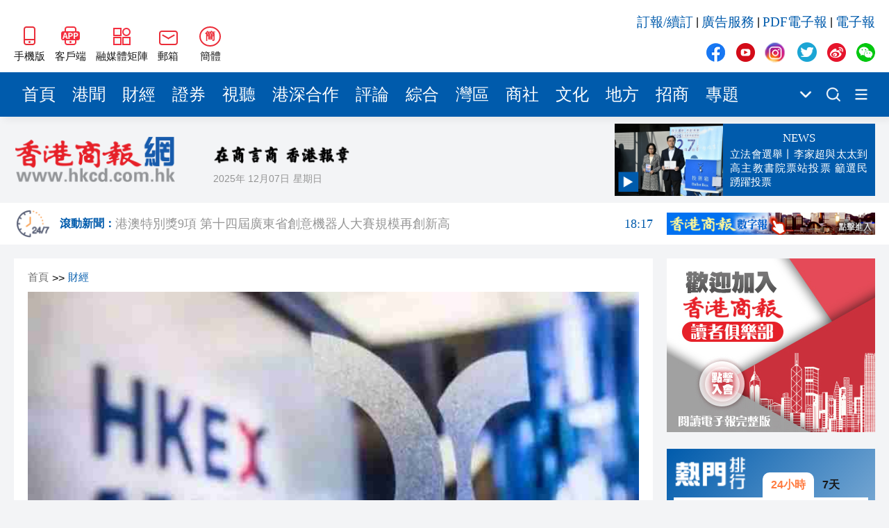

--- FILE ---
content_type: text/html
request_url: https://hkcd.com/hkcdweb/content/2024/04/02/content_8630522.html
body_size: 7576
content:
<!DOCTYPE html>
<html>
<script>
  var hostNameMap = ['www.hkcd.com', 'www.hkcd.com.hk']
  if (window.location.hostname.includes(hostNameMap[0]) && !window.location.hostname.includes(hostNameMap[1])) {
    window.location.href = window.location.href.replace(hostNameMap[0] + '/', hostNameMap[1] + '/')
  }
</script>
<head>
                      <meta charset="UTF-8">
                    <meta http-equiv="Content-Type" content="text/html; charset=utf-8"/>
                    <meta http-equiv="X-UA-Compatible" content="IE=edge">
                    <meta name="viewport" content="width=device-width, initial-scale=1.0">
                    <meta name="keywords" content="香港商報，香港商報微信，香港商報微博，今日商報，香港商報評論，專題，滾動新聞，時政，財經，產經，文化，科技，招商，會展">
                    <meta name="description" content="香港商報是一份歷史悠久、發行海內外的商業財經類大報，1952年新中國成立初期即在香港正式創辦，至今已有近61年的風雨歷程，是香港歷史上最為悠久的中文報章之一，被中央政府定位為中國的國際傳媒視窗：對外宣傳中國，對內報導國外； 以商業財經文宣為主，以政治改革報導為輔！">
                    <link rel="stylesheet" href="/hkcdweb/libs/normalize/normalize.css">
                    <link rel="stylesheet" href="/hkcdweb/libs/swiper/swiper-bundle.min.css">
                    <link rel="stylesheet" href="/hkcdweb/css/reset.css">
                    <link rel="stylesheet" href="/hkcdweb/css/common.css">
                    <link rel="stylesheet/less" href="/hkcdweb/css/hkcdweb.2023.less">
                    <script src="/hkcdweb/libs/less/less.js"></script>
                    <script src="/hkcdweb/libs/jquery/jquery-3.1.0.js"></script>
                    <script src="/hkcdweb/libs/lazysizes/lazysizes.min.js"></script>
                    <script src="/hkcdweb/libs/lang/lang.js"></script>
                    <link rel="stylesheet" href="/hkcdweb/libs/viewer.js/viewer.min.css">
  <title>港股至少40家公司今起停牌 因未能在3月底前發布業績 - 香港商報</title>
  <script src="/hkcdweb/js/preLoadContent.js"></script>
  <base target="_blank">
</head>
<body>
  <!-- 侧边导航栏 -->
  
  <!-- 头部 -->
                      <div id="header" class="container">
                        <div class="wrap">
                            <div class="left">
                                <a href="https://www.hkcd.com.hk/hkweb/index.html" class="item">
                                    <img src="/hkcdweb/images2023/wap.jpg" alt="香港商報WAP版" title="香港商報手機版">
                                    <span>手機版</span>
                                </a>
                                <a href="/hkcdweb/column/download.html" class="item">
                                    <img src="/hkcdweb/images2023/app.jpg" alt="香港商報APP客戶端" title="香港商報APP客戶端">
                                    <span>客戶端</span>
                                </a>
                                <div class="item meitijuzhen">
                                    <img src="/hkcdweb/images2023/meitijuzhen.jpg" alt="香港商報融媒體矩陣" title="香港商報融媒體矩陣">
                                    <span>融媒體矩陣</span>
                                    <div class="pop meitijuzhenPop hidePop">
                                    <div class="code">
                                        <img src="/hkcdweb/images2023/shipinghao.png" alt="香港商報微信視頻號" title="香港商報微信視頻號">
                                        <span>微信視頻號</span>
                                    </div>
                                    <div class="code">
                                        <img src="/hkcdweb/images2023/kuaishou.jpg" alt="香港商報快手視頻號" title="香港商報快手視頻號">
                                        <span>快手視頻號</span>
                                    </div>
                                    <div class="code">
                                        <img src="/hkcdweb/images2023/jinritoutiao.png" alt="香港商報今日頭條" title="香港商報今日頭條">
                                        <span>今日頭條</span>
                                    </div>
                                    </div>
                                </div>
                                <div class="item mail">
                                    <img src="/hkcdweb/images2023/mail.jpg" alt="香港商報郵箱" title="香港商報郵箱">
                                    <span>郵箱</span>
                                    <div class="pop mailPop hidePop">
                                    <span>zgc_west@126.com</span>
                                    <i>复制</i>
                                    </div>
                                </div>
                                <div id="zh_click_t" class="item zh_click hidden" onclick="zh_tran('t');">
                                    <i>繁</i>
                                    <span>繁體</span>
                                </div>
                                <div id="zh_click_s" class="item zh_click hidden" onclick="zh_tran('s');">
                                    <i>簡</i>
                                    <span>簡體</span>
                                </div>
                            </div>
                            <div class="right">
                                <div class="top">
                                    <a href="http://api.szsgby.com/booking/index_pc.html" title="訂報/續訂">訂報/續訂</a>&nbsp;|&nbsp;
                                    <a href="https://www.hkcd.com.hk/hkcdweb/advService.html" title="廣告服務">廣告服務</a>&nbsp;|&nbsp;
                                    <a href="http://www.hkcd.com.hk/pdf/" title="PDF電子報">PDF電子報</a>&nbsp;|&nbsp;
                                    <a href="http://ebook.hkcd.com.hk/PC/layout/" title="電子報">電子報</a>
                                </div>
                                <div class="bottom mediaBox">
                                    <a href="https://www.facebook.com/news.hkcd" class="item">
                                        <img src="/hkcdweb/images2023/icons.png" alt="香港商報Facebook" title="香港商報Facebook">
                                    </a>
                                    <a href="https://www.youtube.com/@hkcdnewmedia" class="item">
                                        <img src="/hkcdweb/images2023/icons.png" alt="香港商報Youtube" title="香港商報Youtube">
                                    </a>
                                    <a href="https://www.instagram.com/hkcd_news/" class="item">
                                        <img src="/hkcdweb/images2023/icons.png" alt="香港商報Instagram" title="香港商報Instagram">
                                    </a>
                                    <a href="https://twitter.com/hkcd_HK" class="item">
                                        <img src="/hkcdweb/images2023/icons.png" alt="香港商報Twitter" title="香港商報Twitter">
                                    </a>
                                    <a href="https://weibo.com/hkcdCN" class="item">
                                        <img src="/hkcdweb/images2023/icons.png" alt="香港商報微博" title="香港商報微博">
                                    </a>
                                    <div class="item wechat">
                                        <img src="/hkcdweb/images2023/icons.png" alt="香港商報微信公眾號" title="香港商報微信公眾號">
                                    </div>
                                    <div class="pop wechatPop hidePop">
                                        <div class="code">
                                            <img src="/hkcdweb/images2023/wechat.png" alt="香港商報微信公眾號" title="香港商報微信公眾號">
                                        </div>
                                    </div>
                                </div>
                            </div>
                        </div>
                    </div>
  <!-- 导航栏 -->
                      <div id="nav" class="container">
                        <div class="wrap">
                            <div class="navs">
                                                        <a href="/" title="首頁" class="item" target="_self">首頁</a>                        <a href="/hkcdweb/column/gw.html" title="港聞" class="item" target="_self">港聞</a>                        <a href="/hkcdweb/column/cj.html" title="財經" class="item" target="_self">財經</a>                        <a href="/hkcdweb/column/slt.html" title="商聯通" class="item" target="_self">商聯通</a>                        <a href="/hkcdweb/column/view.html" title="視聽" class="item" target="_self">視聽</a>                        <a href="/hkcdweb/column/gshz.html" title="港深合作" class="item" target="_self">港深合作</a>                        <a href="/hkcdweb/column/pl.html" title="評論" class="item" target="_self">評論</a>                        <a href="/hkcdweb/column/zh.html" title="綜合" class="item" target="_self">綜合</a>                        <a href="/hkcdweb/column/wq.html" title="灣區" class="item" target="_self">灣區</a>                        <a href="/hkcdweb/column/st.html" title="社團" class="item" target="_self">社團</a>                        <a href="/hkcdweb/column/ls.html" title="Life Style" class="item" target="_self">Life Style</a>                        <a href="/hkcdweb/column/df.html" title="地方" class="item" target="_self">地方</a>                        <a href="/hkcdweb/column/xjzk.html" title="新界專刊" class="item" target="_self">新界專刊</a>                        <a href="/hkcdweb/column/zt.html" title="專題" class="item" target="_self">專題</a>
                            </div>
                            <div class="more">
                                <img src="/hkcdweb/images2023/xiala.png" title="點擊顯示更多頻道">
                                <div class="moreNavs hidePop"></div>
                            </div>
                            <!-- <a href="/hkcdweb/column/search.html" class="search"> -->
                            <a href="http://www.hkcd.com.hk/hkcdweb/search.php" class="search">
                                <img src="/hkcdweb/images2023/search.png" title="搜索新聞">
                            </a>
                            <!-- <a href="/hkcdweb/column/columns.html" class="moreList"> -->
                            <a href="/hkcdweb/moreColumns.html" class="moreList">
                                <img src="/hkcdweb/images2023/more.png" title="所有頻道">
                            </a>
                        </div>
                    </div>
  <!-- logo区 -->
                      <div id="logoBox" class="container">
                        <div class="wrap">
                            <a href="/" class="logo">
                                <img src="/hkcdweb/images2023/newLogo.png" alt="香港商報logo" title="香港商報">
                            </a>
                            <div class="other">
                                <img src="/hkcdweb/images2023/slogan.png" alt="香港商報" title="香港商報" class="slogan">
                                <div class="msg">
                                    <span class="date"></span>
                                    <span class="week"></span>
                                    <span class="temp"><font>--</font>&#8451;</span>
                                    <img src="/hkcdweb/images2023/weatherIcon/多云.png" alt="天氣" title="天氣" class="weather">
                                </div>
                            </div>
                        </div>
                    </div>
  <!-- 滚动新闻（实时新闻）区域 -->
                      <div id="scrollNewBox" class="container">
                        <div class="wrap">
                            <a href="/hkcdweb/column/gdxw.html" class="scrollNewLogo">
                                <img src="/hkcdweb/images2023/gund-icon.png">
                                <h6>滾動新聞：</h6>
                            </a>
                            <div id="timeliness" class="swiper-container">
                                <div class="swiper-wrapper">
                                                            <a href="/hkcdweb/content/2024/04/02/content_8630522.html" class="swiper-slide">港股至少40家公司今起停牌 因未能在3月底前發布業績<font>15:38</font></a>                        <a href="/hkcdweb/content/2024/04/02/content_8630520.html" class="swiper-slide">寶能地產被強制執行1.4億元<font>15:29</font></a>                        <a href="/hkcdweb/content/2024/04/02/content_8630519.html" class="swiper-slide">追蹤報道丨貴州長順縣山火已撲滅 遇難人員身份確認<font>15:22</font></a>                        <a href="/hkcdweb/content/2024/04/02/content_8630514.html" class="swiper-slide">數碼港回應資料外洩事件 民建聯倡加強網絡安全措施<font>15:02</font></a>                        <a href="/hkcdweb/content/2024/04/02/content_8630513.html" class="swiper-slide">4月1日港珠澳大橋進出境車輛超1.95萬輛次<font>15:00</font></a>                        <a href="/hkcdweb/content/2024/04/02/content_8630512.html" class="swiper-slide">有片 | 深圳稅收宣傳月啟幕：多措並舉助力河套發展，激發灣區經濟新活力<font>14:55</font></a>                        <a href="/hkcdweb/content/2024/04/02/content_8630511.html" class="swiper-slide">有片 | 深圳最大廟會準備進行時 試吃打分「千歲盆菜宴」<font>14:47</font></a>                        <a href="/hkcdweb/content/2024/04/02/content_8630510.html" class="swiper-slide">入境處：復活節長假最後一天逾92.4萬人次出入境<font>14:45</font></a>
                                </div>
                            </div>
                            <a href="http://ebook.hkcd.com.hk/PC/layout/" class="advForScrollNew">
                                <img src="/hkcdweb/images/hkcdshuzibao.jpg">
                            </a>
                        </div>
                    </div>
  <div id="newsBox" class="container middle">
    <div class="wrap contentWrap">
      <div class="wrapLeft">
        <!-- 新闻 -->
                            <div class="newsDetailBox">
                        <div class="breadcrumb">
                            <a href="https://www.hkcd.com.hk" title="首頁">首頁</a>>><a href="https://www.hkcd.com.hk/hkcdweb/column/cj.html" title="財經">財經</a>
                        </div>
                                                        <div class="poster">
                                    <img src="/image/202404/20240402153839292099272.jpg" alt="港股至少40家公司今起停牌 因未能在3月底前發布業績" title="港股至少40家公司今起停牌 因未能在3月底前發布業績">
                                </div>
                        <h2>港股至少40家公司今起停牌 因未能在3月底前發布業績</h2>
                        <div class="msg">
                            <span>責任編輯：<font>林鏗泓</font></span>
                            <span>2024-04-02 15:38:39<font style="color: var(--mainColor);margin-left: 10px;">原創</font></span>
                            <span>來源：<font>香港商報網</font></span>
                        </div>
                        <div class="newsDetail">
                            <p style="text-indent: 1em; text-align: left;">港股有至少40家公司因未能在3月底前發布業績，須於今早停牌，當中包括碧桂園（2007）、當代置業（1107）、大灣區聚變力量 
（1189）、浦江國際（2060）等。</p><p style="text-indent: 1em; text-align: left;">按上市規則要求，在港上市的公司須於今年3月31日或之前公布2023年的業績。</p><p style="text-indent: 1em; text-align: left;"><br/></p>
                        </div>
                        <div class="end">
                            <span>責任編輯：<font>林鏗泓</font></span>
                            <img src="https://www.hkcd.com.hk/er.php?http=https://www.hkcd.com.hk/content_app/2024-04/02/content_8630522.html" alt="港股至少40家公司今起停牌 因未能在3月底前發布業績" title="港股至少40家公司今起停牌 因未能在3月底前發布業績">
                        </div>
                    </div>
        <!-- 推荐新闻 -->
                            <div class="rowTitle">
                        <a href="/hkcdweb/economics.list.html">推薦新聞</a>
                    </div>
                    <div class="list">
                                                <a href="/hkcdweb/content/2024/04/02/content_8630494.html" class="newItem">
                            <div class="imgBox">
                                <img src="/hkcdweb/images2023/placeholder.jpg" data-src="/image/202404/202404021243231389319924.jpg" alt="【午市焦點】港股半日升390點 能源股走高" title="【午市焦點】港股半日升390點 能源股走高" class="lazyload">
                            </div>
                            <h5>【午市焦點】港股半日升390點 能源股走高</h5>
                            <div class="msg">
                                <span class="date">2024-04-02</span>
                                <div class="share">
                                    <i>分享</i>
                                </div>
                            </div>
                        </a>                        <a href="/hkcdweb/content/2024/04/02/content_8630493.html" class="newItem">
                            <div class="imgBox">
                                <img src="/hkcdweb/images2023/placeholder.jpg" data-src="/image/202404/202404021238442006295744.jpg" alt="港元拆息全線跌 隔夜拆息跌穿4厘" title="港元拆息全線跌 隔夜拆息跌穿4厘" class="lazyload">
                            </div>
                            <h5>港元拆息全線跌 隔夜拆息跌穿4厘</h5>
                            <div class="msg">
                                <span class="date">2024-04-02</span>
                                <div class="share">
                                    <i>分享</i>
                                </div>
                            </div>
                        </a>                        <a href="/hkcdweb/content/2024/04/02/content_8630488.html" class="newItem">
                            <div class="imgBox">
                                <img src="/hkcdweb/images2023/placeholder.jpg" data-src="/image/202404/20240402115236257765634.jpg" alt="和府撈麵闢謠來港上市：從未正式啟動" title="和府撈麵闢謠來港上市：從未正式啟動" class="lazyload">
                            </div>
                            <h5>和府撈麵闢謠來港上市：從未正式啟動</h5>
                            <div class="msg">
                                <span class="date">2024-04-02</span>
                                <div class="share">
                                    <i>分享</i>
                                </div>
                            </div>
                        </a>                        <a href="/hkcdweb/content/2024/04/02/content_8630446.html" class="newItem">
                            <div class="imgBox">
                                <img src="/hkcdweb/images2023/placeholder.jpg" data-src="/image/202404/20240402095540775773361.jpg" alt="【開市焦點】港股高開270點 金融股造好" title="【開市焦點】港股高開270點 金融股造好" class="lazyload">
                            </div>
                            <h5>【開市焦點】港股高開270點 金融股造好</h5>
                            <div class="msg">
                                <span class="date">2024-04-02</span>
                                <div class="share">
                                    <i>分享</i>
                                </div>
                            </div>
                        </a>                        <a href="/hkcdweb/content/2024/04/01/content_8630428.html" class="newItem">
                            <div class="imgBox">
                                <img src="/hkcdweb/images2023/placeholder.jpg" data-src="/image/202404/202404020010191177119904.jpg" alt="【中資新勢力】 內地零食品牌熱辣滾燙進香港 粉絲驚呼「發現新世界」" title="【中資新勢力】 內地零食品牌熱辣滾燙進香港 粉絲驚呼「發現新世界」" class="lazyload">
                            </div>
                            <h5>【中資新勢力】 內地零食品牌熱辣滾燙進香港 粉絲驚呼「發現新世界」</h5>
                            <div class="msg">
                                <span class="date">2024-04-01</span>
                                <div class="share">
                                    <i>分享</i>
                                </div>
                            </div>
                        </a>
                    </div>
        <div class="adv middle noMarginTop">
          <script type="text/javascript" id="theAd_banner_pYyHvTq1eF91">
            var clickurl='';var cachebuster='';var loadjscssfile=function(filename,filetype,success){if(filetype=="js"){var fileref=document.createElement('script');fileref.setAttribute("type","text/javascript");fileref.setAttribute("src",filename);if(typeof(success)!=="undefined"){var done=false;fileref.onload=fileref.onreadystatechange=function(){if(!done && (!this.readyState || this.readyState=='loaded' || this.readyState=='complete')){done=true;success();fileref.onload=fileref.onreadystatechange=null;};};}}else if(filetype=="css"){var fileref=document.createElement("link");fileref.setAttribute("rel","stylesheet");fileref.setAttribute("type","text/css");fileref.setAttribute("href",filename);}if (typeof fileref != "undefined"){document.getElementsByTagName("head")[0].appendChild(fileref);}};loadjscssfile('https://ads.adserver.newsochub.com/resources/show.min.js','js',function(){orbAd.showAdBanner({'type':'banner','iframed':'js','height':'90px','width':'728px','deliveryUrl':'https://ads.adserver.newsochub.com/show/std?clu='+clickurl+'&cb='+cachebuster+'&scid=','siteChannelId':'1327','scriptContainer':'theAd_banner_pYyHvTq1eF91'});});
          </script>
        </div>
      </div>
      <div class="wrapRight contentRight">
        <!-- 广告 -->
        <div class="adv">
          <script type="text/javascript" id="theAd_banner_DVFsa1fQt811">
            var clickurl='';var cachebuster='';var loadjscssfile=function(filename,filetype,success){if(filetype=="js"){var fileref=document.createElement('script');fileref.setAttribute("type","text/javascript");fileref.setAttribute("src",filename);if(typeof(success)!=="undefined"){var done=false;fileref.onload=fileref.onreadystatechange=function(){if(!done && (!this.readyState || this.readyState=='loaded' || this.readyState=='complete')){done=true;success();fileref.onload=fileref.onreadystatechange=null;};};}}else if(filetype=="css"){var fileref=document.createElement("link");fileref.setAttribute("rel","stylesheet");fileref.setAttribute("type","text/css");fileref.setAttribute("href",filename);}if (typeof fileref != "undefined"){document.getElementsByTagName("head")[0].appendChild(fileref);}};loadjscssfile('https://ads.adserver.newsochub.com/resources/show.min.js','js',function(){orbAd.showAdBanner({'type':'banner','iframed':'js','height':'250px','width':'300px','deliveryUrl':'https://ads.adserver.newsochub.com/show/std?clu='+clickurl+'&cb='+cachebuster+'&scid=','siteChannelId':'915','scriptContainer':'theAd_banner_DVFsa1fQt811'});});
          </script>
        </div>
        <!-- 排行榜 -->
                            <div class="rank">
                        <div class="title">
                            <a href="/hkcdweb/column/rank.html">
                            <img src="/hkcdweb/images2023/rankTitle.png" alt="熱門排行" title="熱門排行">
                            </a>
                            <div class="chooseRank chooseRankToday actived">
                            <span>24小時</span>
                            </div>
                            <div class="chooseRank chooseRankWeek">
                            <span>7天</span>
                            </div>
                        </div>
                        <div class="box boxToday actived">
                                                    <a href="/hkcdweb/content//content_8630428.html" title="【中資新勢力】 內地零食品牌熱辣滾燙進香港 粉絲驚呼「發現新世界」" class="item">【中資新勢力】 內地零食品牌熱辣滾燙進香港 粉絲驚呼「發現新世界」</a>                        <a href="/hkcdweb/content//content_8630426.html" title="【中資新勢力】 內地十大零食品牌有哪些？" class="item">【中資新勢力】 內地十大零食品牌有哪些？</a>                        <a href="/hkcdweb/content//content_8630425.html" title="AI威脅全球3億人飯碗  高盛：最終GDP每年增長7%" class="item">AI威脅全球3億人飯碗  高盛：最終GDP每年增長7%</a>                        <a href="/hkcdweb/content//content_8630427.html" title="微軟宣布全球分開銷售Teams與Office 應對反壟斷指控" class="item">微軟宣布全球分開銷售Teams與Office 應對反壟斷指控</a>                        <a href="/hkcdweb/content//content_8630356.html" title="有片丨馬英九抵達深圳 直奔大疆參觀" class="item">有片丨馬英九抵達深圳 直奔大疆參觀</a>                        <a href="/hkcdweb/content//content_8630359.html" title="李家超參觀河南夏商周三代文明展 指愛國教育由認識國家歷史開始" class="item">李家超參觀河南夏商周三代文明展 指愛國教育由認識國家歷史開始</a>                        <a href="/hkcdweb/content//content_8630397.html" title="浸大辦「北京房山雲居寺歷史文化展」「雲居寺三絕」全球首展" class="item">浸大辦「北京房山雲居寺歷史文化展」「雲居寺三絕」全球首展</a>                        <a href="/hkcdweb/content//content_8630365.html" title="南昌強對流天氣已造成4人死亡 10餘人受傷" class="item">南昌強對流天氣已造成4人死亡 10餘人受傷</a>                        <a href="/hkcdweb/content//content_8630358.html" title="【財經觀察】黃金價格飆升 高處未算高 投資者瘋了嗎？" class="item">【財經觀察】黃金價格飆升 高處未算高 投資者瘋了嗎？</a>                        <a href="/hkcdweb/content//content_8630406.html" title="八達通全國通卡現炒風 原價88元炒至280元" class="item">八達通全國通卡現炒風 原價88元炒至280元</a>
                        </div>
                        <div class="box boxWeek">
                                                    <a href="/hkcdweb/content//content_8630151.html" title="香港北部都會區中國高校校友聯合會成立" class="item">香港北部都會區中國高校校友聯合會成立</a>                        <a href="/hkcdweb/content//content_8630058.html" title="讀者爆料：香港北上真成狂潮！網友驚呆：港人春運？" class="item">讀者爆料：香港北上真成狂潮！網友驚呆：港人春運？</a>                        <a href="/hkcdweb/content//content_8629891.html" title="深圳發布風險提示：鼎益豐國際涉嫌非法集資 建議盡快退出！" class="item">深圳發布風險提示：鼎益豐國際涉嫌非法集資 建議盡快退出！</a>                        <a href="/hkcdweb/content//content_8629719.html" title="傷健共融桌球賽 林啟明夥拍斯佳輝勝出" class="item">傷健共融桌球賽 林啟明夥拍斯佳輝勝出</a>                        <a href="/hkcdweb/content//content_8630194.html" title="有片丨勝出阿喬斯短途錦標  加州星球為港爭光" class="item">有片丨勝出阿喬斯短途錦標  加州星球為港爭光</a>                        <a href="/hkcdweb/content//content_8629513.html" title="「百萬青年看祖國」主題活動舉行 卓永興冀港青以己所長建設香港報效國家" class="item">「百萬青年看祖國」主題活動舉行 卓永興冀港青以己所長建設香港報效國家</a>                        <a href="/hkcdweb/content//content_8630186.html" title="京港兩地師生雙向交流 共繪國情教育活力圖景" class="item">京港兩地師生雙向交流 共繪國情教育活力圖景</a>                        <a href="/hkcdweb/content//content_8629928.html" title="河源國家高新區召開2024年企業高質量發展大會" class="item">河源國家高新區召開2024年企業高質量發展大會</a>                        <a href="/hkcdweb/content//content_8630185.html" title="新清之友「京港青年柔道訓練營」在京開營" class="item">新清之友「京港青年柔道訓練營」在京開營</a>                        <a href="/hkcdweb/content//content_8630189.html" title="【來論】這種「唱衰論」太偏激 須警惕" class="item">【來論】這種「唱衰論」太偏激 須警惕</a>
                        </div>
                    </div>
        <!-- PDF -->
        <div class="pdf noMarginTop">
          <div class="line1"></div>
          <div class="line2"></div>
          <h6>香港商報PDF</h6>
          <div class="iframeBox">
            <iframe src="https://www.hkcd.com.hk/indexpdf/indexpdfcc.php" width="300" height="523" scrolling="no" frameborder="0"></iframe>
          </div>
        </div>
        <!-- 股市 -->
        <div class="stock">
          <div class="line1"></div>
          <div class="line2"></div>
          <h6>股市</h6>
          <div class="iframeBox">
              <iframe src="/hkcdweb/stock.module.html" width="260" height="325" scrolling="no" frameborder="0"></iframe>
          </div>
        </div>
        <!-- 广告 -->
        <div class="adv noMarginTop">
          <script type="text/javascript" id="theAd_banner_DVFsa1fQt8111">
            var clickurl='';var cachebuster='';var loadjscssfile=function(filename,filetype,success){if(filetype=="js"){var fileref=document.createElement('script');fileref.setAttribute("type","text/javascript");fileref.setAttribute("src",filename);if(typeof(success)!=="undefined"){var done=false;fileref.onload=fileref.onreadystatechange=function(){if(!done && (!this.readyState || this.readyState=='loaded' || this.readyState=='complete')){done=true;success();fileref.onload=fileref.onreadystatechange=null;};};}}else if(filetype=="css"){var fileref=document.createElement("link");fileref.setAttribute("rel","stylesheet");fileref.setAttribute("type","text/css");fileref.setAttribute("href",filename);}if (typeof fileref != "undefined"){document.getElementsByTagName("head")[0].appendChild(fileref);}};loadjscssfile('https://ads.adserver.newsochub.com/resources/show.min.js','js',function(){orbAd.showAdBanner({'type':'banner','iframed':'js','height':'250px','width':'300px','deliveryUrl':'https://ads.adserver.newsochub.com/show/std?clu='+clickurl+'&cb='+cachebuster+'&scid=','siteChannelId':'915','scriptContainer':'theAd_banner_DVFsa1fQt8111'});});
          </script>
        </div>
      </div>
    </div>
  </div>
  <!-- 尾部 -->
                      <div id="footer1" class="container">
                        <div class="wrap">
                            <h4>友情鏈接</h4>
                            <div class="linkList">
                                <a href="http://www.news.gov.hk/tc/index.shtml" title="香港政府新聞網">香港政府新聞網</a>&nbsp;|&nbsp;
                                <a href="http://www.mofcom.gov.cn" title="商務部">商務部</a>&nbsp;|&nbsp;
                                <a href="http://www.hktdc.com" title="香港貿易發展局">香港貿易發展局</a>&nbsp;|&nbsp;
                                <a href="http://www.discoverhongkong.com/china/index.jsp" title="香港旅遊發展局">香港旅遊發展局</a>&nbsp;|&nbsp;
                                <a href="http://www.legco.gov.hk" title="香港立法會">香港立法會</a>&nbsp;|&nbsp;
                                <a href="http://www.icac.org.hk" title="香港廉政公署">香港廉政公署</a>&nbsp;|&nbsp;
                                <a href="http://www.ombudsman.hk/index.shtml" title="香港申述專員公署">香港申述專員公署</a>&nbsp;|&nbsp;
                                <a href="https://www.tkww.hk/" title="大公文匯網">大公文匯網</a>&nbsp;|&nbsp;
                                <a href="http://www.stnn.cc/" title="星島環球網">星島環球網</a>&nbsp;|&nbsp;
                                <a href="http://www.hkcna.hk" title="香港新聞網">香港新聞網</a>&nbsp;|&nbsp;
                                <a href="https://bau.com.hk" title="紫荊網">紫荊網</a>
                            </div>
                            <div class="other">
                                <a href="/hkcdweb/aboutUs.html">關於我們</a>&nbsp;-&nbsp;
                                <a href="/hkcdweb/callUs.html">聯絡我們</a>&nbsp;-&nbsp;
                                <a href="/hkcdweb/copyright.html">版權聲明</a>&nbsp;-&nbsp;
                                <a href="/hkcdweb/law.html">法律聲明</a>&nbsp;-&nbsp;
                                <a href="/hkcdweb/advService.html">廣告服務</a>&nbsp;-&nbsp;
                                <a href="http://api.szsgby.com/booking/index_pc.html">網上訂報</a>&nbsp;-&nbsp;
                                <a href="https://www.hkcd.com.hk/jzz/">記者證查詢</a>
                            </div>
                        </div>
                    </div>
                    <div id="footer2" class="container">
                        <div class="wrap">
                            <div class="left">
                                <a href="https://www.hkcd.com.hk/">
                                    <img src="/hkcdweb/images2023/newLogo.png" alt="香港商報logo" title="香港商報">
                                </a>
                            </div>
                            <div class="middle">
                                <span>承印人、出版人：香港商報有限公司</span>
                                <span>地址：香港九龍觀塘道332號香港商報大廈</span>
                                <i>香港商報有限公司版權所有，未經授權，不得複製或轉載。</i>
                                <i>Copyright © All Rights Reserved</i>
                            </div>
                            <div class="right">
                                <div class="mediaBox">
                                    <a href="https://www.facebook.com/news.hkcd" class="item">
                                        <img src="/hkcdweb/images2023/icons.png" alt="香港商報Facebook" title="香港商報Facebook">
                                    </a>
                                    <a href="https://www.youtube.com/@hkcdnewmedia" class="item">
                                        <img src="/hkcdweb/images2023/icons.png" alt="香港商報Youtube" title="香港商報Youtube">
                                    </a>
                                    <a href="https://www.instagram.com/hkcd_news/" class="item">
                                        <img src="/hkcdweb/images2023/icons.png" alt="香港商報Instagram" title="香港商報Instagram">
                                    </a>
                                    <a href="https://twitter.com/hkcd_HK" class="item">
                                        <img src="/hkcdweb/images2023/icons.png" alt="香港商報Twitter" title="香港商報Twitter">
                                    </a>
                                    <a href="https://weibo.com/hkcdCN" class="item">
                                        <img src="/hkcdweb/images2023/icons.png" alt="香港商報微博" title="香港商報微博">
                                    </a>
                                    <div class="item wechat">
                                        <img src="/hkcdweb/images2023/icons.png" alt="香港商報微信公眾號" title="香港商報微信公眾號">
                                    </div>
                                    <div class="pop wechatPop hidePop">
                                        <div class="code">
                                            <img src="/hkcdweb/images2023/wechat.png" alt="香港商報微信公眾號" title="香港商報微信公眾號">
                                        </div>
                                    </div>
                                </div>
                                <h5>聯絡我們</h5>
                                <p>電話：（香港）852-2564 0768</p>
                                <p>（深圳）86-755-83518792 83518734 83518291</p>
                                <p>地址：香港九龍觀塘道332號香港商報大廈</p>
                            </div>
                        </div>
                    </div>
                    <script>
                        if (getCookie('zh_choose')) {
                            if (getCookie('zh_choose') === 's') {
                                $('#zh_click_t').removeClass('hidden')
                            } else {
                                $('#zh_click_s').removeClass('hidden')
                            }
                        } else {
                            $('#zh_click_s').removeClass('hidden')
                        }
                    </script>
                    <script src="/hkcdweb/libs/viewer.js/viewer.min.js"></script>
  <script src="/hkcdweb/libs/swiper/swiper-bundle.min.js"></script>
  <script src="/hkcdweb/libs/html2canvas/html2canvas.js"></script>
  <script src="/hkcdweb/js/common.2023.js"></script>
</body>
</html>

--- FILE ---
content_type: text/html
request_url: https://www.hkcd.com.hk/indexpdf/indexpdfcc.php
body_size: 1656
content:
<!DOCTYPE html PUBLIC "-//W3C//DTD XHTML 1.0 Transitional//EN" "http://www.w3.org/TR/xhtml1/DTD/xhtml1-transitional.dtd">
<html xmlns="http://www.w3.org/1999/xhtml">
<head>
<meta http-equiv="Content-Type" content="text/html; charset=utf-8" />
<title>indexpdf</title>
<script type="text/javascript" src="../js/lang.js"></script>
<style type="text/css">
<!--
.STYLE1 {
	color: #000000;
	font-size: 14px;
	font-weight: bold;
}
.STYLE2 {
	color: #0033FF;
	font-size: 12px;
	line-height: 20px;
}
.STYLE3 {
	color: #FF0000;
	font-size: 14px;
	font-weight: bold;
}
.STYLE4 {
	color: #FF0000;
	font-size: 13px;
 
}
body {
	margin-left: 0px;
	margin-top: 0px;
}
.diva{WIDTH:280px; HEIGHT: 80px; margin-left:10px;   BACKGROUND-COLOR: #ffffff;  scrollbar-base-color:#BEBEBE;Scrollbar-Arrow-Color:#000000;  overflow-y:scroll;}
.asdf{ text-align:center;  margin-left:10px; }
@media \0screen\,screen\9{
.diva{WIDTH:280px; HEIGHT: 80px;     BACKGROUND-COLOR: #ffffff;  scrollbar-base-color:#BEBEBE;Scrollbar-Arrow-Color:#000000;  overflow-y:scroll;}	
.asdf{ text-align:center; margin-left:-17px;}
	}
.diva dl a{
margin-top:0px; float:left; width:86px; }
.diva dt a{
color:#333333;
text-decoration:none;
}
.diva dt{
line-height:22px;
color:#333333;
font-size:13px;
}
.input{
height:20px;
font-size:15px;
color:#333333;
line-height:30px;
width:70px;
}
.input2{
height:20px;
font-size:15px;
color:#333333;
line-height:30px;
width:60px;
}
.yahei {
	font-family: "微软雅黑";
	font-size: 15px;
	color: #333333;
	text-decoration: none;
	font-weight: bolder;
	margin-left: -26px;
}

-->
</style>
</head>

<body id="demo1">
<table width="285" height="275"  border="0" cellpadding="0" cellspacing="0">
  <tr>
  <!--   <td width="150" height="242" valign="top"><div class="asdf"> <a href="http://hk.hkcd.com.hk/pdf/index.htm" target="_blank"><img src="http://hk.hkcd.com.hk/pdf/202512/1207/360.jpg" width="253" height="400" border="0" /></a> </div></td>-->
	<td width="150" height="242" valign="top"><div class="asdf"> <a href="https://www.hkcd.com.hk/pdf/" target="_blank"><img src="http://www.hkcd.com.hk/pdf/202512/1207/360.jpg" width="253" height="400" border="0" /></a> </div></td>
 </tr>
  <tr>
    <td height="33" colspan="2">
    <div>
    
    <div class="diva">
            <dl>
              <dt><a href='http://hk.hkcd.com.hk/pdf/202512/1207/ha01c07c.pdf' target='_blank'>A01港商頭條</a></dt><dt><a href='http://hk.hkcd.com.hk/pdf/202512/1207/ha02c07c.pdf' target='_blank'>A02公告</a></dt><dt><a href='http://hk.hkcd.com.hk/pdf/202512/1207/ha03c07c.pdf' target='_blank'>A03香港新聞</a></dt><dt><a href='http://hk.hkcd.com.hk/pdf/202512/1207/ha08c07c.pdf' target='_blank'>A08香港新聞</a></dt>            </dl>
          </div>
    </div>
    
    <table width="275" height="36" border="0" align="center" cellpadding="0" cellspacing="0">
      <script lanugage="JavaScript">                                    
var d_year;                                                     
var d_month;                                                         
var d_day;                                                        
var d_url;                                                         
function gotodate()                                      
{                                                           
d_year=document.the_form.D1.value;                                                      
d_month=document.the_form.D2.value;                                                          
d_day=document.the_form.D3.value;                                                        
d_url="http://hk.hkcd.com.hk/pdf/"+d_year+d_month+"/"+d_month+d_day+"/"+d_year+d_month+d_day+".htm";                                                                                                                               
window.open(d_url);      
}                                               
    </script>
      <form name="the_form" id="the_form" onsubmit="gotodate();">
        <tr>
          <td width="76" height="28" bgcolor="#FFFFFF"><select name="D1" class="input">
             <script type="text/javascript">
	    var now = new Date();  
		var yy = now.getFullYear();  
		var mm = now.getMonth();
		var dd = now.getDay();  
	   for (i=yy;i>=2008;i--){
	   if(yy==i){
	    document.write('<option value='+i+' selected="selected">'+i+'年</option>');
		}else{
	   document.write('<option value='+i+'>'+i+'年</option>');
	   }
	  }
	</script>
            </select>          </td>
          <td width="77" bgcolor="#FFFFFF"><select name="D2" class="input2">
              <script type="text/javascript">
	    var now = new Date();  
		var mm = now.getMonth();  
		mm=mm+1;
		if(mm<10){mm='0'+mm};
	   for (i=1;i<=12;i++){
	    if(i<10){j='0'+i}else{j=i};
	   if(mm==j){
	    document.write('<option value='+j+' selected="selected">'+j+'月</option>');
		}else{
	   document.write('<option value='+j+'>'+j+'月</option>');
	   }
	  }
	</script>
            </select>          </td>
          <td width="77" bgcolor="#FFFFFF"><select name="D3" class="input2">
              <script type="text/javascript">
	    var now = new Date();  
		var dd = now.getDate(); 
		if(dd<10){dd='0'+dd};
		
	   for (i=1;i<=31;i++){
	    if(i<10){j='0'+i}else{j=i};
	   if(dd==j){
	    document.write('<option value='+j+' selected="selected">'+j+'日</option>');
		}else{
	    document.write('<option value='+j+'>'+j+'日</option>');
	    }
	  }
	</script>
            </select>          </td>
          <td width="63" bgcolor="#FFFFFF"><input type="image" name="B1" src="images/buttona.jpg" style="width: 54px;" /></td>
        </tr>
      </form>
    </table></td>
  </tr>
</table>
</body>
</html>
 


--- FILE ---
content_type: text/html
request_url: https://hkcd.com/hkcdweb/stock.module.html
body_size: 1147
content:
<!DOCTYPE html>
<html>

<head>
    <meta charset="utf-8">
    <meta http-equiv="X-UA-Compatible" content="IE=edge">
    <title>股市-香港商報</title>
    <meta name="keywords" content="香港商报，香港商报微信，香港商报微博，今日商报,香港商报评论,专题,滚动新闻,时政,财经,产经,文化,科技，招商，会展">
    <meta name="description"
        content="香港商报是一份历史悠久、发行海内外的商业财经类大报，1952年新中国成立初期即在香港正式创办，至今已有近61年的风雨历程，是香港历史上最为悠久的中文报章之一，被中央政府定位为中国的国际传媒窗口：对外宣传中国，对内报道国外；以商业财经宣传为主，以政治改革报道为辅!">
    <meta name="viewport"
        content="width=device-width, user-scalable=no, initial-scale=1.0, maximum-scale=1.0, minimum-scale=1.0">
    <link rel="stylesheet" href="/hkcdweb/libs/normalize/normalize.css">
    <link rel="stylesheet" href="/hkcdweb/css/reset.css">
    <link rel="stylesheet" href="/hkcdweb/css/common.css">
    <link rel="stylesheet" href="/hkcdweb/css/stock.module.css">
    <script src="/hkcdweb/libs/jquery/jquery-3.1.0.js"></script>
    <base target="_blank">
</head>

<body>
    <!-- 股市 -->
    <div class="stock-images">
        <div class="stock-select">
            <span class="selected">上證指數</span>
            <span>深成指數</span>
            <span>恒生指數</span>
            <span>道瓊斯</span>
        </div>
        <div class="stock-image">
            <img src="https://webquotepic.eastmoney.com/GetPic.aspx?nid=1.000001&imageType=RTOPL&token=e1fc716525030b5517f9968fe65eb25d&timespan=62909&wbp2u=|0|0|0|web">
            <img
                src="https://webquotepic.eastmoney.com/GetPic.aspx?nid=0.399001&imageType=RTOPL&token=e1fc716525030b5517f9968fe65eb25d&timespan=786742&wbp2u=|0|0|0|web">
            <img
                src="https://webquotepic.eastmoney.com/GetPic.aspx?nid=100.HSI&imageType=RTOPL&token=e1fc716525030b5517f9968fe65eb25d&timespan=781984&wbp2u=|0|0|0|web">
            <img
                src="https://webquotepic.eastmoney.com/GetPic.aspx?nid=100.DJIA&imageType=RTOPL&token=e1fc716525030b5517f9968fe65eb25d&timespan=778486&wbp2u=|0|0|0|web">
        </div>
    </div>
    <div class="stock-search">
        <div class="stock-search-title">
            <h6>個股查詢</h6>
            <i>（股票代碼）</i>
        </div>
        <div class="stock-search-form">
            <input type="text" placeholder="請輸入">
            <select>
                <option value="1" selected>上證</option>
                <option value="2">深成</option>
            </select>
            <input type="submit" value="查行情">
        </div>
    </div>

</body>
<script src="/hkcdweb/js/stock.module.js"></script>

</html>

--- FILE ---
content_type: text/html;charset=utf-8
request_url: https://www.hkcd.com.hk/web-api/navbar.php
body_size: 354
content:
{"code":200,"msg":"请求成功","data":[{"id":"1","name":"首頁","link2023":"\/"},{"id":"3","name":"港聞","link2023":"\/hkcdweb\/column\/gw.html"},{"id":"64","name":"財經","link2023":"\/hkcdweb\/column\/cj.html"},{"id":"4","name":"證券","link2023":"\/hkcdweb\/column\/slt.html"},{"id":"8","name":"視聽","link2023":"\/hkcdweb\/column\/view.html"},{"id":"62","name":"港深合作","link2023":"\/hkcdweb\/column\/gshz.html"},{"id":"10","name":"評論","link2023":"\/hkcdweb\/column\/pl.html"},{"id":"12","name":"綜合","link2023":"\/hkcdweb\/column\/zh.html"},{"id":"18","name":"灣區","link2023":"\/hkcdweb\/column\/wq.html"},{"id":"11","name":"商社","link2023":"\/hkcdweb\/column\/st.html"},{"id":"15","name":"文化","link2023":"\/hkcdweb\/column\/ls.html"},{"id":"19","name":"地方","link2023":"\/hkcdweb\/column\/df.html"},{"id":"79","name":"招商","link2023":"\/h5page\/project\/zhaoshang\/views\/index.html"},{"id":"20","name":"專題","link2023":"\/hkcdweb\/column\/zt.html"}]}

--- FILE ---
content_type: text/html;charset=utf-8
request_url: https://www.hkcd.com.hk/web-api/scrollnew.php
body_size: 691
content:
{"code":200,"msg":"请求成功","data":[{"title":"美海軍公布三起「超級大黃蜂」戰機墜機事故原因","url":"https:\/\/www.hkcd.com.hk\/hkcdweb\/content\/2025\/12\/07\/content_8729330.html","time":"18:23"},{"title":"港澳特別獎9項  第十四屆廣東省創意機器人大賽規模再創新高","url":"https:\/\/www.hkcd.com.hk\/hkcdweb\/content\/2025\/12\/07\/content_8729329.html","time":"18:17"},{"title":"有片丨【立法會選舉】梁淑儀：支持愛國愛港者 為教育未來發聲","url":"https:\/\/www.hkcd.com.hk\/hkcdweb\/content\/2025\/12\/07\/content_8729328.html","time":"18:14"},{"title":"有片丨【立法會選舉】港青跨境返港投票 踐行公民責任 寄望議員助港新發展","url":"https:\/\/www.hkcd.com.hk\/hkcdweb\/content\/2025\/12\/07\/content_8729327.html","time":"18:12"},{"title":"入境處各口岸加派人手  讓內地返港選民順利投票","url":"https:\/\/www.hkcd.com.hk\/hkcdweb\/content\/2025\/12\/07\/content_8729326.html","time":"18:08"},{"title":"祈福集團3輛大巴滿載內地港人返港投票","url":"https:\/\/www.hkcd.com.hk\/hkcdweb\/content\/2025\/12\/07\/content_8729325.html","time":"17:53"},{"title":"有片｜筲箕灣東大街住宅閉門失火 疑充電器過熱兩老婦送院","url":"https:\/\/www.hkcd.com.hk\/hkcdweb\/content\/2025\/12\/07\/content_8729324.html","time":"17:48"},{"title":"有片｜【立法會選舉】甄子丹痛心火災悲劇 呼籲社會團結關注受災家庭","url":"https:\/\/www.hkcd.com.hk\/hkcdweb\/content\/2025\/12\/07\/content_8729323.html","time":"17:45"}]}

--- FILE ---
content_type: text/html;charset=utf-8
request_url: https://www.hkcd.com.hk/web-api/ranking.php
body_size: 1337
content:
{"code":200,"msg":"请求成功","data":{"oneDay":[{"title":"今晚六合彩頭獎半注中 還有6121萬多寶延至下周四攪珠","url":"https:\/\/www.hkcd.com.hk\/hkcdweb\/content\/2025\/12\/06\/content_8729219.html"},{"title":"有片丨【宏福苑大火】脫下戰靴與呼吸器 消防員舍己贈裝備 守護市民安全","url":"https:\/\/www.hkcd.com.hk\/hkcdweb\/content\/2025\/12\/06\/content_8729199.html"},{"title":"有片丨【宏福苑大火】「碎石中開闢生路」消防員李皓鏵回顧火場中兩度驚險救人","url":"https:\/\/www.hkcd.com.hk\/hkcdweb\/content\/2025\/12\/06\/content_8729198.html"},{"title":"圖集丨香港中華聯誼會執委深入社區家訪呼籲投票","url":"https:\/\/www.hkcd.com.hk\/hkcdweb\/content\/2025\/12\/07\/content_8729306.html"},{"title":"直播丨直擊香港立法會選舉","url":"https:\/\/www.hkcd.com.hk\/hkcdweb\/content\/2025\/12\/07\/content_8729223.html"},{"title":"立法會選舉丨梁振英呼籲市民積極投票","url":"https:\/\/www.hkcd.com.hk\/hkcdweb\/content\/2025\/12\/07\/content_8729230.html"},{"title":"持續更新丨立法會換屆選舉今日投票","url":"https:\/\/www.hkcd.com.hk\/hkcdweb\/content\/2025\/12\/07\/content_8729221.html"},{"title":"國安處拘捕七旬翁 涉非法披露國安案調查及作出煽動行為","url":"https:\/\/www.hkcd.com.hk\/hkcdweb\/content\/2025\/12\/06\/content_8729202.html"},{"title":"選民持心意卡在票站外拍照留念 冀選出議員為民服務","url":"https:\/\/www.hkcd.com.hk\/hkcdweb\/content\/2025\/12\/07\/content_8729225.html"},{"title":"有片丨【宏福苑大火】香港消防處加快推動大廈消防系統檢測 守護居民安全","url":"https:\/\/www.hkcd.com.hk\/hkcdweb\/content\/2025\/12\/06\/content_8729196.html"}],"oneWeek":[{"title":"大埔廣福邨有男子墮樓身亡 網民寄語大家堅強 ","url":"https:\/\/www.hkcd.com.hk\/hkcdweb\/content\/2025\/12\/01\/content_8728307.html"},{"title":"12·7齊投票，看這篇就夠了丨懶人包","url":"https:\/\/www.hkcd.com.hk\/hkcdweb\/content\/2025\/12\/06\/content_8729167.html"},{"title":"有片丨【宏福苑大火】房屋署勘察首日：幾小時招百人 細節保障齊推進","url":"https:\/\/www.hkcd.com.hk\/hkcdweb\/content\/2025\/12\/06\/content_8729140.html"},{"title":"宏福苑大火 | 著名時裝設計師任朗呈證實雙胞胎妹妹離世：非常沉重的打擊 她們的愛永留心中","url":"https:\/\/www.hkcd.com.hk\/hkcdweb\/content\/2025\/12\/01\/content_8728276.html"},{"title":"六合彩頭獎連續9期落空 延至周六攪珠多寶逾9302萬","url":"https:\/\/www.hkcd.com.hk\/hkcdweb\/content\/2025\/12\/02\/content_8728487.html"},{"title":"宏福苑大火｜1827名宏福苑居民獲安排暫住設施 災民可免費長住過渡屋","url":"https:\/\/www.hkcd.com.hk\/hkcdweb\/content\/2025\/12\/01\/content_8728064.html"},{"title":"深港融合滋味濃 羅湖人民南探店美食節來了！","url":"https:\/\/www.hkcd.com.hk\/hkcdweb\/content\/2025\/12\/03\/content_8728702.html"},{"title":"香港惠東同鄉社團聯合深圳市榮超公益基金會捐贈135萬善款","url":"https:\/\/www.hkcd.com.hk\/hkcdweb\/content\/2025\/12\/04\/content_8728831.html"},{"title":"真相出來了！濱崎步上海「演唱會」中場被拉燈信息不實","url":"https:\/\/www.hkcd.com.hk\/hkcdweb\/content\/2025\/12\/01\/content_8728229.html"},{"title":"警務處國家安全處拘捕一名發布泯滅人性煽仇言論男子","url":"https:\/\/www.hkcd.com.hk\/hkcdweb\/content\/2025\/12\/03\/content_8728713.html"}]}}

--- FILE ---
content_type: text/html;charset=utf-8
request_url: https://www.hkcd.com.hk/web-api/thesaurus.php
body_size: 6091
content:
{"code":200,"msg":"请求成功","data":{"orig":["幹涉","喝彩","剪彩","彩排","精准","干淨","干燥","干脆","干枯","晾干","干扰","干流","干事","干線","研制","制品","強奸","奸殺","這里","哪里","標志","雜志","網志","面粉","轻松","放松","臺灣","標准","系鈴人","奸淫","寬松","漫游","部份","重復","復雜","老板","过份","獲準","布匹","座落","鐘情","獨鐘","充份","兼並","治愈","濃鬰","抑郁","郁金香","旅游","游戏","采用","采集","準入","劃船","準許","網路","最后","后来","之后","以后","其余","臟亂差","巡游","郊游","平臺","導游","杠杆","人民币","貨币","币策","港币","復甦","這裡","那裡","瞭解","游戲","標誌著","意味著","沖刺","采取","征求","李澤钜","嘉裡","余額","游艇","規范","范疇","開采","沖動","采訪","游覽","采購","夢游","加油干","象征","干旱","開辟","沖擊","斗爭","余地","沖入","迷奸","瞄准","奮斗","出游","戰斗","若幹","示范","特征","善于","關于","處于","疑凶","凶徒","煙臺","基准","沖昏","僥倖","征收","涌入","松綁","制圖","征繳","公裏","姜片","姜絲","生姜","羊只","布署","控製","製度","合伙","首當其沖","心之所系","南韓","汶萊","范例","內饋","怠行","美怠","游玩","炮制","強製","涌現","沖破","始于","哪裡","采掘","用于","對于","只字","曾于","采編","收于","利于","由于","倣效","至于","骨干","致力于","輕松","裡面","位于","高于","低于","集采","深度游","有助于","出于","佈","簽定","終于","于是","等于","倖免","剩余","怠河","制造","对于","鑒于","采摘","源于","份量","干冰","松動","製定","幹預","今后","過于","博士后","捲菸","隨后","盤后","趨于","一日游","回傭","席卷","過份","咽干","複查","複選","加征","心里","定于","午后","涉于","背后","后期","事后","后盾","課征","卷土","得益于","歸因于","然后","實施后","軟體","硬軟體","阪田","事發于","槁城區","稍后","押后","東鐵綫","沙中綫","數罪並罰","后續","相當于","巴爾幹","其后","先后","此后","而后","余震","降准","落后","劃艇","接著","随著","關係著","著陸","昂山素季","隨著","著急","幕后","著眼","著力","前后","著手","沿著","抱著","松懈","征稅","維系","充滿著","穿著","幫凶","槍枝","敢于","干道","看著","联系","著地","跟著","后果","代表著","面臨著","掃瞄","汙名","采納","打著","逃逸后","存在著","結余","范本","儘快","疫后","著火","卸任后","入夥","帶著","勇于","忙著","匯豊","匯控","國際范","URSUS   FITNESS","奧斯丁","複牌","人雲亦雲","傭金","裏程碑","恆生","店鋪","商鋪","船支","幹擾","采寫","列印","丑聞","凶手","元凶","凶案","帮凶","持分者","空汙","乘著","制氧","對准","水砲","儉測","干練","匯豐","《路透》","《彭博》","屬于","藉著","充斥著","倖存","周傑倫","恆指","義大利","大角嘴","沖撞","蓋茲","對著","歐冠升","天後廟","恆基","《路透社》","恆大","介于","赤臘角","週","着名","著草","只身","聯準會","《彭博社》","公海游","宋皇台","零傭","亦或","百份點","執著","抵御","臺北","雇主","臺南","臺中","揉合","滙率","座向","那里","屯馬綫","路綫","詆譭","港澳臺","西鐵綫","吻合","詞匯","儘早","雇","歐羅","鋪位","臺東","全綫","恆地","將軍澳綫","傢俬","紮哈羅娃","複賽","象徵著","昇旗","「彭博社」","憑著","提昇","樂悠卡","著數","萬俟卨","製裁","著緊","海澱區","災后","餅干","裏約","沖金","係統","係列","衝浪","负于","箱梁","種籽","后者","后市","臺獨","上臺","舞臺","僅次于","臺海","汙染","爭斗","臺上","淩駕","單杠","雙杠","電臺","跳臺","善后","撐杆跳","薛永恆","欺淩","霸淩","下沖","淩厲","紮比","朝著","道琼斯","還柙","限于","沖燈","北韓","保持著","裏程","開著","住著","圍繞著","有","標杆","干群","趁著","想著","意味","李慧瓊","眾安在","拿著","隨","力","征拆","智斗","標誌","失范","承擔","帶","憑","叱","拿","掛著","背著","寫著","防御","緩沖","按著","找准","想","丁式","象","槍砲","注?","重","白洋澱","出臺","手","李慧","乘","藉","跨省游","金鍊","房","豐","侯選人","脫","掛","工業","質朴","模范","長","朝","係數","恆隆","擔負著","隨?","豐臺","本","奇","一","面臨","跟","佔士邦","曆經","傢具","著想","陸","阪瀾","軌","深水","赤角","漁塘","起","看","打","自駕游","沿","絕","摸","眼","脫勾","衣著","足","痕","複產","許智","收柙","執","十四五規劃","轄免","仰山素季","複訊","病征","橫誇","何良","草","合","帳戶","涂鴉","特彆","鴨洲","提准","《韓聯社》","《朝中社》","肖爾茨","信恆","騰衝","紮斯","紮德","海澱","快狠准","怠牌","韓半島","外滙","華升","谷愛淩","朱佔福","龐宗佔","穿","笑","靠","墨","儘量","紮波","札波","撐","膠著","怠聯","納紮","報導","發佈","淩晨","皰疹","複課","膠","鯰魚","寧漢豪","彙聚","人幣","人币","紮根","懷","抱","文怡","濫采","貼文","夏道","白羅斯","付淩暉","接","都會","磅","沉","院捨","紮瓦","沖高","核","饋僚","誇祖","祗","阿裏","覆星","狻","止午","農歷","紮帕","計划","征管","紮巴","規划","袛能","祛屙","吞嚥","勾劃","灣綫","塘綫","快綫","巴厘","甦醒","關註","沉屙","泰≈","汙","詆","計畫","準考","鐘國斌","鍛鍊","鐘雅","摣的士","范圍","境游","團伙","幅射","錘鍊","尼綫","涌綫","島綫","鬱南","冲突","徐豔林","茶幾","橋游","曾國","曾國衛","文穎","撒辣","劣","沖突","塗競","杜拜","幹貨","誌東","磷","動","鐘睒","運","獎劵","金髮","痛","延綫","法份","滙報","伙伴","環綫","韓元","櫃檯","身分","怠發","占比","泄","尅","徵戰","方麵","手錶","咪錶","傢俱","金怠珠寶","脗合","晶片","編織夢想·聯繫生活","復制","恢複"],"new":["干涉","喝采","剪綵","綵排","精準","乾淨","乾燥","乾脆","乾枯","晾乾","干擾","幹流","幹事","幹線","研製","製品","強姦","姦殺","這裏","哪裏","標誌","雜誌","網誌","麵粉","轻鬆","放鬆","台灣","標準","繫鈴人","姦淫","寬鬆","漫遊","部分","重複","複雜","老闆","过分","獲准","布疋","坐落","鍾情","獨鍾","充分","兼倂","治癒","濃郁","抑鬱","鬱金香","旅遊","遊戲","採用","採集","准入","划船","准許","網絡","最後","後來","之後","以後","其餘","髒亂差","巡遊","郊遊","平台","導遊","槓桿","人民幣","貨幣","幣策","港幣","復蘇","這裏","那裏","了解","遊戲","標誌着","意味着","衝刺","採取","徵求","李澤鉅","嘉里","餘額","遊艇","規範","範疇","開採","衝動","採訪","遊覽","採購","夢遊","加油幹","象徵","乾旱","開闢","衝擊","鬥爭","餘地","衝入","迷姦","瞄準","奮鬥","出遊","戰鬥","若干","示範","特徵","善於","關於","處於","疑兇","兇徒","煙台","基準","衝昏","僥幸","徵收","湧入","鬆綁","製圖","徵繳","公里","薑片","薑絲","生薑","羊隻","部署","控制","制度","合夥","首當其衝","心之所繫","韓國","文萊","範例","內閣","銀行","美银","遊玩","炮製","强制","湧現","衝破","始於","哪裏","採掘","用於","對於","隻字","曾於","採編","收於","利於","由於","仿效","至於","骨幹","致力於","輕鬆","裏面","位於","高於","低於","集採","深度遊","有助於","出於","布","簽訂","終於","於是","等於","幸免","剩餘","银河","製造","對於","鑒於","採摘","源於","分量","乾冰","鬆動","制定","干預","今後","過於","博士後","卷煙","隨後","盤後","趨於","一日遊","回佣","席捲","過分","咽乾","復查","復選","加徵","心裏","定於","午後","涉於","背後","後期","事後","後盾","課徵","捲土","得益於","歸因於","然後","實施後","軟件","硬軟件","坂田","事發於","藁城區","稍後","押後","東鐵線","沙中線","數罪倂罰","後續","相當於","巴爾干","其後","先後","此後","而後","餘震","降準","落後","划艇","接着","随着","關係着","着陸","昂山素姬","隨着","着急","幕後","着眼","着力","前後","着手","沿着","抱着","鬆懈","徵稅","維繫","充滿着","穿着","幫兇","槍支","敢於","幹道","看着","联繫","着地","跟着","後果","代表着","面臨着","掃描","污名","採納","打着","逃逸後","存在着","結餘","範本","盡快","疫後","着火","卸任後","入伙","帶着","勇於","忙着","滙豊","滙控","國際範","Ursus Fitness","奧斯汀","復牌","人云亦云","佣金","里程碑","恒生","店舖","商舖","船隻","干擾","採寫","打印","醜聞","兇手","元兇","兇案","帮兇","持份者","空污","乘着","製氧","對準","水炮","檢測","幹練","滙豐","路透","彭博","屬於","藉着","充斥着","幸存","周杰倫","恒指","意大利","大角咀","衝撞","蓋茨","對着","歐冠昇","天后廟","恒基","路透社","恒大","介於","赤鱲角","周","著名","着草","隻身","美聯儲","彭博社","公海遊","宋皇臺","零佣","抑或","百分點","執着","抵禦","台北","僱主","台南","台中","糅合","匯率","坐向","那裏","屯馬線","路線","詆毀","港澳台","西鐵線","脗合","詞彙","盡早","僱","歐元","舖位","台東","全線","恒地","將軍澳線","家私","扎哈羅娃","復賽","象徵着","升旗","彭博社","憑着","提升","樂悠咭","着數","万俟卨","制裁","着緊","海淀區","災後","餅乾","里約","衝金","系統","系列","沖浪","负於","箱樑","種子","後者","後市","台獨","上台","舞台","僅次於","台海","污染","爭鬥","台上","凌駕","單槓","雙槓","電台","跳台","善後","撐竿跳","薛永恒","欺凌","霸凌","下衝","凌厲","扎比","朝着","道瓊斯","還押","限於","衝燈","朝鮮","保持着","里程","開着","住着","圍繞着","有着","標桿","幹群","趁着","想着","意味着","李慧琼","眾安在綫","拿着","隨着","着力","徵拆","智鬥","標誌着","失範","承擔着","帶着","憑着","叱咤","拿着","掛着","背着","寫着","防禦","緩衝","按着","找準","想着","儀式","跡象","槍炮","註冊","着重","白洋淀","出台","着手","李慧琼","乘着","藉着","跨省遊","金鏈","劏房","滙豐","候選人","脫鈎","掛鈎","工業邨","質樸","模範","長揸","朝着","系數","恒隆","擔負着","隨着","豐台","本着","奇跡","一枱","面臨着","跟着","占士邦","歷經","家具","着想","着陸","坂瀾","軌跡","深水埗","赤鱲角","魚塘","起着","看着","打着","自駕遊","沿着","絕跡","摸着","着眼","脫鈎","衣着","足跡","痕跡","復產","許智峯","收押","執着","「十四五」規劃","豁免","昂山素姬","復訊","病徵","橫夸","何栢良","着草","脗合","賬戶","塗鴉","特别","鴨脷洲","提準","韓聯社","朝中社","朔爾茨","信恒","騰冲","扎斯","扎德","海淀","快狠準","銀牌","朝鮮半島","外匯","華昇","谷愛凌","朱占福","龐宗占","穿着","笑着","靠着","着墨","盡量","扎波","扎波","撐着","膠着","銀聯","納扎","報道","發布","凌晨","疱疹","復課","膠着","鮎魚","甯漢豪","匯聚","人民幣","人民幣","扎根","懷着","抱着","文頴怡","濫採","帖文","夏愨道","白俄羅斯","付凌暉","接着","都會駅","磅礴","沉着","院舍","扎瓦","衝高","核酸","閣僚","夸祖","只","阿里","復星","頗","至午","農曆","扎帕","計劃","徴管","扎巴","規劃","只能","祛疴","吞咽","勾畫","灣線","塘線","快線","峇里","蘇醒","關注","沉疴","泰銖","污","詆毁","計劃","准考","鍾國斌","鍛煉","鍾雅","揸的士","範圍","境遊","團夥","輻射","錘煉","尼線","涌線","島線","郁南","衝突","徐艳林","茶几","橋遊","曾國衞","曾國衞","文頴","撤辣","劣跡","衝突","涂競","迪拜","乾貨","志東","磷酸","動卧","锺睒","營運","獎券","金發","酸痛","延線","法分","匯報","夥伴","環線","韓圜","櫃枱","身份","銀髮","佔比","洩","專營","征戰","方面","手表","咪表","家具","金銀珠寶","吻合","芯片","編織夢想·連繫生活","複製","恢復"]}}

--- FILE ---
content_type: text/html;charset=utf-8
request_url: https://www.hkcd.com.hk/web-api/topnews.php
body_size: 270
content:
{"code":200,"msg":"请求成功","data":{"title":"立法會選舉丨李家超與太太到高主教書院票站投票 籲選民踴躍投票","url":"https:\/\/www.hkcd.com.hk\/hkcdweb\/content\/2025\/12\/07\/content_8729224.html","img":"https:\/\/www.hkcd.com.hk\/image\/202512\/20251207101816188428021.jpg"}}

--- FILE ---
content_type: text/html
request_url: https://ads.adserver.newsochub.com/show/tag?tag=341&t=1765103713922&loc=https://hkcd.com/hkcdweb/content/2024/04/02/content_8630522.html&plu=www.hkcd.com.hk
body_size: 469
content:

<body style="margin:0;padding:0">

    <div id="hkcd-house-ads">
  <script type="text/javascript">

var banner_size= [728, 90];
var links = [
  "http://www.hkcd.com.hk/xinjie/pics.html"
];
var image_urls = [
  "https://www.hkcd.com.hk/images/jz_20210820111511.jpg"
];

showHouseAds(links, image_urls, banner_size);

function showHouseAds(){
    var randomIdx = Math.floor(Math.random() * image_urls.length);
    var banner_div = document.getElementById('hkcd-house-ads');
    
    banner_div.style.display = "inline-block",
    banner_div.style.verticalAlign = "top",
    banner_div.style.overflow = "visible",
    banner_div.style.height = banner_size[0],
    banner_div.style.width = banner_size[1],
    banner_div.style.position = "relative";
console.log(randomIdx);
    banner_div.innerHTML = '<a href="'+ links[randomIdx] +'" target="_blank"><img src="'+ image_urls[randomIdx] +'" style="width: '+ banner_size[0] +'px; height: '+ banner_size[1] +'px;" /></a>';
}
document.body.style.margin=0;
document.body.style.padding=0;
  </script>
</div>


</body>


--- FILE ---
content_type: text/css
request_url: https://hkcd.com/hkcdweb/css/stock.module.css
body_size: 999
content:
body {
  display: -webkit-box;
  display: -webkit-flex;
  display: -moz-box;
  display: -ms-flexbox;
  display: flex;
  -webkit-box-orient: vertical;
  -webkit-box-direction: normal;
  -webkit-flex-direction: column;
  -moz-box-orient: vertical;
  -moz-box-direction: normal;
  -ms-flex-direction: column;
  flex-direction: column;
  background-color: #FFFFFF;
}
body .stock-images {
  display: -webkit-box;
  display: -webkit-flex;
  display: -moz-box;
  display: -ms-flexbox;
  display: flex;
  -webkit-box-orient: vertical;
  -webkit-box-direction: normal;
  -webkit-flex-direction: column;
  -moz-box-orient: vertical;
  -moz-box-direction: normal;
  -ms-flex-direction: column;
  flex-direction: column;
  height: 230px;
}
body .stock-images .stock-select {
  display: -webkit-box;
  display: -webkit-flex;
  display: -moz-box;
  display: -ms-flexbox;
  display: flex;
  height: 50px;
  -webkit-justify-content: space-around;
  -ms-flex-pack: distribute;
  justify-content: space-around;
}
body .stock-images .stock-select span {
  font-size: 15px;
  color: #53585c;
  cursor: pointer;
}
body .stock-images .stock-select .selected {
  color: #005BAC;
}
body .stock-images .stock-select .selected::after {
  content: "";
  display: block;
  bottom: 0;
  left: 0;
  width: 90%;
  height: 2px;
  background-color: #005BAC;
  margin: 4px 0 0 5%;
}
body .stock-images .stock-image {
  display: -webkit-box;
  display: -webkit-flex;
  display: -moz-box;
  display: -ms-flexbox;
  display: flex;
  -webkit-box-pack: center;
  -webkit-justify-content: center;
  -moz-box-pack: center;
  -ms-flex-pack: center;
  justify-content: center;
  -webkit-box-flex: 1;
  -webkit-flex: 1;
  -moz-box-flex: 1;
  -ms-flex: 1;
  flex: 1;
}
body .stock-images .stock-image img {
  display: none;
  width: 260px;
  height: 160px;
}
body .stock-images .stock-image img:nth-of-type(1) {
  display: block;
}
body .stock-search {
  display: -webkit-box;
  display: -webkit-flex;
  display: -moz-box;
  display: -ms-flexbox;
  display: flex;
  -webkit-box-orient: vertical;
  -webkit-box-direction: normal;
  -webkit-flex-direction: column;
  -moz-box-orient: vertical;
  -moz-box-direction: normal;
  -ms-flex-direction: column;
  flex-direction: column;
  -webkit-box-flex: 1;
  -webkit-flex: 1;
  -moz-box-flex: 1;
  -ms-flex: 1;
  flex: 1;
}
body .stock-search .stock-search-title {
  display: -webkit-box;
  display: -webkit-flex;
  display: -moz-box;
  display: -ms-flexbox;
  display: flex;
  height: 22px;
  margin-top: 22px;
}
body .stock-search .stock-search-title h6 {
  font-size: 16px;
  color: #212121;
  line-height: 22px;
}
body .stock-search .stock-search-title i {
  font-size: 14px;
  color: #53585c;
  line-height: 22px;
}
body .stock-search .stock-search-form {
  position: relative;
  -webkit-box-flex: 1;
  -webkit-flex: 1;
  -moz-box-flex: 1;
  -ms-flex: 1;
  flex: 1;
  display: -webkit-box;
  display: -webkit-flex;
  display: -moz-box;
  display: -ms-flexbox;
  display: flex;
  margin: 18px 0;
}
body .stock-search .stock-search-form input[type="text"] {
  width: 167px;
  height: 32px;
  -webkit-box-shadow: 0px 1px 4px 0px rgba(0, 0, 0, 0.1);
  -moz-box-shadow: 0px 1px 4px 0px rgba(0, 0, 0, 0.1);
  box-shadow: 0px 1px 4px 0px rgba(0, 0, 0, 0.1);
  padding-left: 12px;
  font-size: 12px;
}
body .stock-search .stock-search-form select {
  height: 32px;
  border: none;
  -webkit-box-shadow: 0px 1px 4px 0px rgba(0, 0, 0, 0.1);
  -moz-box-shadow: 0px 1px 4px 0px rgba(0, 0, 0, 0.1);
  box-shadow: 0px 1px 4px 0px rgba(0, 0, 0, 0.1);
  font-size: 12px;
  margin-left: 8px;
  padding: 0 22px;
}
body .stock-search .stock-search-form select:focus {
  outline: none;
}
body .stock-search .stock-search-form input[type="submit"] {
  position: absolute;
  right: 0;
  top: 0;
  font-size: 14px;
  color: #f5f5f5;
  background-color: #005BAC;
  -webkit-box-shadow: 0px 1px 4px 0px rgba(0, 0, 0, 0.1);
  -moz-box-shadow: 0px 1px 4px 0px rgba(0, 0, 0, 0.1);
  box-shadow: 0px 1px 4px 0px rgba(0, 0, 0, 0.1);
  height: 32px;
  width: 68px;
}
body .stock-news {
  display: -webkit-box;
  display: -webkit-flex;
  display: -moz-box;
  display: -ms-flexbox;
  display: flex;
  -webkit-box-orient: vertical;
  -webkit-box-direction: normal;
  -webkit-flex-direction: column;
  -moz-box-orient: vertical;
  -moz-box-direction: normal;
  -ms-flex-direction: column;
  flex-direction: column;
  height: 909px;
}
body .stock-news .new-list-content {
  display: flex;
  flex-direction: column;
  flex: 1;
  background-color: #f5f5f5;
}
body .stock-news .new-list-content a {
  position: relative;
  flex: 1;
}
body .stock-news .new-list-content a .img-box {
  width: 343px;
  height: 193px;
  overflow: hidden;
}
body .stock-news .new-list-content a .img-box img {
  width: 343px;
  height: 193px;
  transition: transform 0.1s linear;
}
body .stock-news .new-list-content a h6 {
  font-size: 20px;
  line-height: 30px;
  font-weight: normal;
  color: #212121;
  overflow: hidden;
  -o-text-overflow: ellipsis;
  text-overflow: ellipsis;
  display: -webkit-box;
  -webkit-box-orient: vertical;
  -webkit-line-clamp: 2;
  margin-top: 10px;
}
body .stock-news .new-list-content a u {
  position: absolute;
  left: 0;
  bottom: 20px;
  text-decoration: none;
  color: #53585c;
  font-size: 12px;
}
body .stock-news .new-list-content a .share-button {
  position: absolute;
  right: 0;
  bottom: 15px;
  width: 54px;
  height: 19px;
  background-color: #e7e7e7;
}
body .stock-news .new-list-content a .share-button i {
  font-size: 12px;
  color: #53585c;
  line-height: 19px;
  padding-left: 6px;
}
body .stock-news .new-list-content a .share-button i::before {
  content: "";
  display: inline-block;
  width: 12px;
  height: 12px;
  margin-right: 4px;
  background-image: url(../icons/share.png);
  background-repeat: no-repeat;
}
body .stock-news .new-list-content a .share-button:hover {
  transform: scale(1.05);
}
body .stock-news .new-list-content a:hover .img-box img {
  transform: scale(1.04);
}
body .stock-news .new-list-content a:hover h6 {
  color: #005BAC;
}


--- FILE ---
content_type: text/javascript
request_url: https://hkcd.com/hkcdweb/libs/html2canvas/html2canvas.js
body_size: 33214
content:
/*
  html2canvas 0.5.0-beta3 <http://html2canvas.hertzen.com>
  Copyright (c) 2016 Niklas von Hertzen

  Released under  License
*/

!function(e){if("object"==typeof exports&&"undefined"!=typeof module)module.exports=e();else if("function"==typeof define&&define.amd)define([],e);else{var f;"undefined"!=typeof window?f=window:"undefined"!=typeof global?f=global:"undefined"!=typeof self&&(f=self),f.html2canvas=e()}}(function(){var define,module,exports;return (function e(t,n,r){function s(o,u){if(!n[o]){if(!t[o]){var a=typeof require=="function"&&require;if(!u&&a)return a(o,!0);if(i)return i(o,!0);var f=new Error("Cannot find module '"+o+"'");throw f.code="MODULE_NOT_FOUND",f}var l=n[o]={exports:{}};t[o][0].call(l.exports,function(e){var n=t[o][1][e];return s(n?n:e)},l,l.exports,e,t,n,r)}return n[o].exports}var i=typeof require=="function"&&require;for(var o=0;o<r.length;o++)s(r[o]);return s})({1:[function(_dereq_,module,exports){
    (function (global){
    /*! http://mths.be/punycode v1.2.4 by @mathias */
    ;(function(root) {
    
        /** Detect free variables */
        var freeExports = typeof exports == 'object' && exports;
        var freeModule = typeof module == 'object' && module &&
            module.exports == freeExports && module;
        var freeGlobal = typeof global == 'object' && global;
        if (freeGlobal.global === freeGlobal || freeGlobal.window === freeGlobal) {
            root = freeGlobal;
        }
    
        /**
         * The `punycode` object.
         * @name punycode
         * @type Object
         */
        var punycode,
    
        /** Highest positive signed 32-bit float value */
        maxInt = 2147483647, // aka. 0x7FFFFFFF or 2^31-1
    
        /** Bootstring parameters */
        base = 36,
        tMin = 1,
        tMax = 26,
        skew = 38,
        damp = 700,
        initialBias = 72,
        initialN = 128, // 0x80
        delimiter = '-', // '\x2D'
    
        /** Regular expressions */
        regexPunycode = /^xn--/,
        regexNonASCII = /[^ -~]/, // unprintable ASCII chars + non-ASCII chars
        regexSeparators = /\x2E|\u3002|\uFF0E|\uFF61/g, // RFC 3490 separators
    
        /** Error messages */
        errors = {
            'overflow': 'Overflow: input needs wider integers to process',
            'not-basic': 'Illegal input >= 0x80 (not a basic code point)',
            'invalid-input': 'Invalid input'
        },
    
        /** Convenience shortcuts */
        baseMinusTMin = base - tMin,
        floor = Math.floor,
        stringFromCharCode = String.fromCharCode,
    
        /** Temporary variable */
        key;
    
        /*--------------------------------------------------------------------------*/
    
        /**
         * A generic error utility function.
         * @private
         * @param {String} type The error type.
         * @returns {Error} Throws a `RangeError` with the applicable error message.
         */
        function error(type) {
            throw RangeError(errors[type]);
        }
    
        /**
         * A generic `Array#map` utility function.
         * @private
         * @param {Array} array The array to iterate over.
         * @param {Function} callback The function that gets called for every array
         * item.
         * @returns {Array} A new array of values returned by the callback function.
         */
        function map(array, fn) {
            var length = array.length;
            while (length--) {
                array[length] = fn(array[length]);
            }
            return array;
        }
    
        /**
         * A simple `Array#map`-like wrapper to work with domain name strings.
         * @private
         * @param {String} domain The domain name.
         * @param {Function} callback The function that gets called for every
         * character.
         * @returns {Array} A new string of characters returned by the callback
         * function.
         */
        function mapDomain(string, fn) {
            return map(string.split(regexSeparators), fn).join('.');
        }
    
        /**
         * Creates an array containing the numeric code points of each Unicode
         * character in the string. While JavaScript uses UCS-2 internally,
         * this function will convert a pair of surrogate halves (each of which
         * UCS-2 exposes as separate characters) into a single code point,
         * matching UTF-16.
         * @see `punycode.ucs2.encode`
         * @see <http://mathiasbynens.be/notes/javascript-encoding>
         * @memberOf punycode.ucs2
         * @name decode
         * @param {String} string The Unicode input string (UCS-2).
         * @returns {Array} The new array of code points.
         */
        function ucs2decode(string) {
            var output = [],
                counter = 0,
                length = string.length,
                value,
                extra;
            while (counter < length) {
                value = string.charCodeAt(counter++);
                if (value >= 0xD800 && value <= 0xDBFF && counter < length) {
                    // high surrogate, and there is a next character
                    extra = string.charCodeAt(counter++);
                    if ((extra & 0xFC00) == 0xDC00) { // low surrogate
                        output.push(((value & 0x3FF) << 10) + (extra & 0x3FF) + 0x10000);
                    } else {
                        // unmatched surrogate; only append this code unit, in case the next
                        // code unit is the high surrogate of a surrogate pair
                        output.push(value);
                        counter--;
                    }
                } else {
                    output.push(value);
                }
            }
            return output;
        }
    
        /**
         * Creates a string based on an array of numeric code points.
         * @see `punycode.ucs2.decode`
         * @memberOf punycode.ucs2
         * @name encode
         * @param {Array} codePoints The array of numeric code points.
         * @returns {String} The new Unicode string (UCS-2).
         */
        function ucs2encode(array) {
            return map(array, function(value) {
                var output = '';
                if (value > 0xFFFF) {
                    value -= 0x10000;
                    output += stringFromCharCode(value >>> 10 & 0x3FF | 0xD800);
                    value = 0xDC00 | value & 0x3FF;
                }
                output += stringFromCharCode(value);
                return output;
            }).join('');
        }
    
        /**
         * Converts a basic code point into a digit/integer.
         * @see `digitToBasic()`
         * @private
         * @param {Number} codePoint The basic numeric code point value.
         * @returns {Number} The numeric value of a basic code point (for use in
         * representing integers) in the range `0` to `base - 1`, or `base` if
         * the code point does not represent a value.
         */
        function basicToDigit(codePoint) {
            if (codePoint - 48 < 10) {
                return codePoint - 22;
            }
            if (codePoint - 65 < 26) {
                return codePoint - 65;
            }
            if (codePoint - 97 < 26) {
                return codePoint - 97;
            }
            return base;
        }
    
        /**
         * Converts a digit/integer into a basic code point.
         * @see `basicToDigit()`
         * @private
         * @param {Number} digit The numeric value of a basic code point.
         * @returns {Number} The basic code point whose value (when used for
         * representing integers) is `digit`, which needs to be in the range
         * `0` to `base - 1`. If `flag` is non-zero, the uppercase form is
         * used; else, the lowercase form is used. The behavior is undefined
         * if `flag` is non-zero and `digit` has no uppercase form.
         */
        function digitToBasic(digit, flag) {
            //  0..25 map to ASCII a..z or A..Z
            // 26..35 map to ASCII 0..9
            return digit + 22 + 75 * (digit < 26) - ((flag != 0) << 5);
        }
    
        /**
         * Bias adaptation function as per section 3.4 of RFC 3492.
         * http://tools.ietf.org/html/rfc3492#section-3.4
         * @private
         */
        function adapt(delta, numPoints, firstTime) {
            var k = 0;
            delta = firstTime ? floor(delta / damp) : delta >> 1;
            delta += floor(delta / numPoints);
            for (/* no initialization */; delta > baseMinusTMin * tMax >> 1; k += base) {
                delta = floor(delta / baseMinusTMin);
            }
            return floor(k + (baseMinusTMin + 1) * delta / (delta + skew));
        }
    
        /**
         * Converts a Punycode string of ASCII-only symbols to a string of Unicode
         * symbols.
         * @memberOf punycode
         * @param {String} input The Punycode string of ASCII-only symbols.
         * @returns {String} The resulting string of Unicode symbols.
         */
        function decode(input) {
            // Don't use UCS-2
            var output = [],
                inputLength = input.length,
                out,
                i = 0,
                n = initialN,
                bias = initialBias,
                basic,
                j,
                index,
                oldi,
                w,
                k,
                digit,
                t,
                /** Cached calculation results */
                baseMinusT;
    
            // Handle the basic code points: let `basic` be the number of input code
            // points before the last delimiter, or `0` if there is none, then copy
            // the first basic code points to the output.
    
            basic = input.lastIndexOf(delimiter);
            if (basic < 0) {
                basic = 0;
            }
    
            for (j = 0; j < basic; ++j) {
                // if it's not a basic code point
                if (input.charCodeAt(j) >= 0x80) {
                    error('not-basic');
                }
                output.push(input.charCodeAt(j));
            }
    
            // Main decoding loop: start just after the last delimiter if any basic code
            // points were copied; start at the beginning otherwise.
    
            for (index = basic > 0 ? basic + 1 : 0; index < inputLength; /* no final expression */) {
    
                // `index` is the index of the next character to be consumed.
                // Decode a generalized variable-length integer into `delta`,
                // which gets added to `i`. The overflow checking is easier
                // if we increase `i` as we go, then subtract off its starting
                // value at the end to obtain `delta`.
                for (oldi = i, w = 1, k = base; /* no condition */; k += base) {
    
                    if (index >= inputLength) {
                        error('invalid-input');
                    }
    
                    digit = basicToDigit(input.charCodeAt(index++));
    
                    if (digit >= base || digit > floor((maxInt - i) / w)) {
                        error('overflow');
                    }
    
                    i += digit * w;
                    t = k <= bias ? tMin : (k >= bias + tMax ? tMax : k - bias);
    
                    if (digit < t) {
                        break;
                    }
    
                    baseMinusT = base - t;
                    if (w > floor(maxInt / baseMinusT)) {
                        error('overflow');
                    }
    
                    w *= baseMinusT;
    
                }
    
                out = output.length + 1;
                bias = adapt(i - oldi, out, oldi == 0);
    
                // `i` was supposed to wrap around from `out` to `0`,
                // incrementing `n` each time, so we'll fix that now:
                if (floor(i / out) > maxInt - n) {
                    error('overflow');
                }
    
                n += floor(i / out);
                i %= out;
    
                // Insert `n` at position `i` of the output
                output.splice(i++, 0, n);
    
            }
    
            return ucs2encode(output);
        }
    
        /**
         * Converts a string of Unicode symbols to a Punycode string of ASCII-only
         * symbols.
         * @memberOf punycode
         * @param {String} input The string of Unicode symbols.
         * @returns {String} The resulting Punycode string of ASCII-only symbols.
         */
        function encode(input) {
            var n,
                delta,
                handledCPCount,
                basicLength,
                bias,
                j,
                m,
                q,
                k,
                t,
                currentValue,
                output = [],
                /** `inputLength` will hold the number of code points in `input`. */
                inputLength,
                /** Cached calculation results */
                handledCPCountPlusOne,
                baseMinusT,
                qMinusT;
    
            // Convert the input in UCS-2 to Unicode
            input = ucs2decode(input);
    
            // Cache the length
            inputLength = input.length;
    
            // Initialize the state
            n = initialN;
            delta = 0;
            bias = initialBias;
    
            // Handle the basic code points
            for (j = 0; j < inputLength; ++j) {
                currentValue = input[j];
                if (currentValue < 0x80) {
                    output.push(stringFromCharCode(currentValue));
                }
            }
    
            handledCPCount = basicLength = output.length;
    
            // `handledCPCount` is the number of code points that have been handled;
            // `basicLength` is the number of basic code points.
    
            // Finish the basic string - if it is not empty - with a delimiter
            if (basicLength) {
                output.push(delimiter);
            }
    
            // Main encoding loop:
            while (handledCPCount < inputLength) {
    
                // All non-basic code points < n have been handled already. Find the next
                // larger one:
                for (m = maxInt, j = 0; j < inputLength; ++j) {
                    currentValue = input[j];
                    if (currentValue >= n && currentValue < m) {
                        m = currentValue;
                    }
                }
    
                // Increase `delta` enough to advance the decoder's <n,i> state to <m,0>,
                // but guard against overflow
                handledCPCountPlusOne = handledCPCount + 1;
                if (m - n > floor((maxInt - delta) / handledCPCountPlusOne)) {
                    error('overflow');
                }
    
                delta += (m - n) * handledCPCountPlusOne;
                n = m;
    
                for (j = 0; j < inputLength; ++j) {
                    currentValue = input[j];
    
                    if (currentValue < n && ++delta > maxInt) {
                        error('overflow');
                    }
    
                    if (currentValue == n) {
                        // Represent delta as a generalized variable-length integer
                        for (q = delta, k = base; /* no condition */; k += base) {
                            t = k <= bias ? tMin : (k >= bias + tMax ? tMax : k - bias);
                            if (q < t) {
                                break;
                            }
                            qMinusT = q - t;
                            baseMinusT = base - t;
                            output.push(
                                stringFromCharCode(digitToBasic(t + qMinusT % baseMinusT, 0))
                            );
                            q = floor(qMinusT / baseMinusT);
                        }
    
                        output.push(stringFromCharCode(digitToBasic(q, 0)));
                        bias = adapt(delta, handledCPCountPlusOne, handledCPCount == basicLength);
                        delta = 0;
                        ++handledCPCount;
                    }
                }
    
                ++delta;
                ++n;
    
            }
            return output.join('');
        }
    
        /**
         * Converts a Punycode string representing a domain name to Unicode. Only the
         * Punycoded parts of the domain name will be converted, i.e. it doesn't
         * matter if you call it on a string that has already been converted to
         * Unicode.
         * @memberOf punycode
         * @param {String} domain The Punycode domain name to convert to Unicode.
         * @returns {String} The Unicode representation of the given Punycode
         * string.
         */
        function toUnicode(domain) {
            return mapDomain(domain, function(string) {
                return regexPunycode.test(string)
                    ? decode(string.slice(4).toLowerCase())
                    : string;
            });
        }
    
        /**
         * Converts a Unicode string representing a domain name to Punycode. Only the
         * non-ASCII parts of the domain name will be converted, i.e. it doesn't
         * matter if you call it with a domain that's already in ASCII.
         * @memberOf punycode
         * @param {String} domain The domain name to convert, as a Unicode string.
         * @returns {String} The Punycode representation of the given domain name.
         */
        function toASCII(domain) {
            return mapDomain(domain, function(string) {
                return regexNonASCII.test(string)
                    ? 'xn--' + encode(string)
                    : string;
            });
        }
    
        /*--------------------------------------------------------------------------*/
    
        /** Define the public API */
        punycode = {
            /**
             * A string representing the current Punycode.js version number.
             * @memberOf punycode
             * @type String
             */
            'version': '1.2.4',
            /**
             * An object of methods to convert from JavaScript's internal character
             * representation (UCS-2) to Unicode code points, and back.
             * @see <http://mathiasbynens.be/notes/javascript-encoding>
             * @memberOf punycode
             * @type Object
             */
            'ucs2': {
                'decode': ucs2decode,
                'encode': ucs2encode
            },
            'decode': decode,
            'encode': encode,
            'toASCII': toASCII,
            'toUnicode': toUnicode
        };
    
        /** Expose `punycode` */
        // Some AMD build optimizers, like r.js, check for specific condition patterns
        // like the following:
        if (
            typeof define == 'function' &&
            typeof define.amd == 'object' &&
            define.amd
        ) {
            define('punycode', function() {
                return punycode;
            });
        } else if (freeExports && !freeExports.nodeType) {
            if (freeModule) { // in Node.js or RingoJS v0.8.0+
                freeModule.exports = punycode;
            } else { // in Narwhal or RingoJS v0.7.0-
                for (key in punycode) {
                    punycode.hasOwnProperty(key) && (freeExports[key] = punycode[key]);
                }
            }
        } else { // in Rhino or a web browser
            root.punycode = punycode;
        }
    
    }(this));
    
    }).call(this,typeof global !== "undefined" ? global : typeof self !== "undefined" ? self : typeof window !== "undefined" ? window : {})
    },{}],2:[function(_dereq_,module,exports){
    var log = _dereq_('./log');
    
    function restoreOwnerScroll(ownerDocument, x, y) {
        if (ownerDocument.defaultView && (x !== ownerDocument.defaultView.pageXOffset || y !== ownerDocument.defaultView.pageYOffset)) {
            ownerDocument.defaultView.scrollTo(x, y);
        }
    }
    
    function cloneCanvasContents(canvas, clonedCanvas) {
        try {
            if (clonedCanvas) {
                clonedCanvas.width = canvas.width;
                clonedCanvas.height = canvas.height;
                clonedCanvas.getContext("2d").putImageData(canvas.getContext("2d").getImageData(0, 0, canvas.width, canvas.height), 0, 0);
            }
        } catch(e) {
            log("Unable to copy canvas content from", canvas, e);
        }
    }
    
    function cloneNode(node, javascriptEnabled) {
        var clone = node.nodeType === 3 ? document.createTextNode(node.nodeValue) : node.cloneNode(false);
    
        var child = node.firstChild;
        while(child) {
            if (javascriptEnabled === true || child.nodeType !== 1 || child.nodeName !== 'SCRIPT') {
                clone.appendChild(cloneNode(child, javascriptEnabled));
            }
            child = child.nextSibling;
        }
    
        if (node.nodeType === 1) {
            clone._scrollTop = node.scrollTop;
            clone._scrollLeft = node.scrollLeft;
            if (node.nodeName === "CANVAS") {
                cloneCanvasContents(node, clone);
            } else if (node.nodeName === "TEXTAREA" || node.nodeName === "SELECT") {
                clone.value = node.value;
            }
        }
    
        return clone;
    }
    
    function initNode(node) {
        if (node.nodeType === 1) {
            node.scrollTop = node._scrollTop;
            node.scrollLeft = node._scrollLeft;
    
            var child = node.firstChild;
            while(child) {
                initNode(child);
                child = child.nextSibling;
            }
        }
    }
    
    module.exports = function(ownerDocument, containerDocument, width, height, options, x ,y) {
        var documentElement = cloneNode(ownerDocument.documentElement, options.javascriptEnabled);
        var container = containerDocument.createElement("iframe");
    
        container.className = "html2canvas-container";
        container.style.visibility = "hidden";
        container.style.position = "fixed";
        container.style.left = "-10000px";
        container.style.top = "0px";
        container.style.border = "0";
        container.width = width;
        container.height = height;
        container.scrolling = "no"; // ios won't scroll without it
        containerDocument.body.appendChild(container);
    
        return new Promise(function(resolve) {
            var documentClone = container.contentWindow.document;
    
            /* Chrome doesn't detect relative background-images assigned in inline <style> sheets when fetched through getComputedStyle
             if window url is about:blank, we can assign the url to current by writing onto the document
             */
            container.contentWindow.onload = container.onload = function() {
                var interval = setInterval(function() {
                    if (documentClone.body.childNodes.length > 0) {
                        initNode(documentClone.documentElement);
                        clearInterval(interval);
                        if (options.type === "view") {
                            container.contentWindow.scrollTo(x, y);
                            if ((/(iPad|iPhone|iPod)/g).test(navigator.userAgent) && (container.contentWindow.scrollY !== y || container.contentWindow.scrollX !== x)) {
                                documentClone.documentElement.style.top = (-y) + "px";
                                documentClone.documentElement.style.left = (-x) + "px";
                                documentClone.documentElement.style.position = 'absolute';
                            }
                        }
                        resolve(container);
                    }
                }, 50);
            };
    
            documentClone.open();
            documentClone.write("<!DOCTYPE html><html></html>");
            // Chrome scrolls the parent document for some reason after the write to the cloned window???
            restoreOwnerScroll(ownerDocument, x, y);
            documentClone.replaceChild(documentClone.adoptNode(documentElement), documentClone.documentElement);
            documentClone.close();
        });
    };
    
    },{"./log":13}],3:[function(_dereq_,module,exports){
    // http://dev.w3.org/csswg/css-color/
    
    function Color(value) {
        this.r = 0;
        this.g = 0;
        this.b = 0;
        this.a = null;
        var result = this.fromArray(value) ||
            this.namedColor(value) ||
            this.rgb(value) ||
            this.rgba(value) ||
            this.hex6(value) ||
            this.hex3(value);
    }
    
    Color.prototype.darken = function(amount) {
        var a = 1 - amount;
        return  new Color([
            Math.round(this.r * a),
            Math.round(this.g * a),
            Math.round(this.b * a),
            this.a
        ]);
    };
    
    Color.prototype.isTransparent = function() {
        return this.a === 0;
    };
    
    Color.prototype.isBlack = function() {
        return this.r === 0 && this.g === 0 && this.b === 0;
    };
    
    Color.prototype.fromArray = function(array) {
        if (Array.isArray(array)) {
            this.r = Math.min(array[0], 255);
            this.g = Math.min(array[1], 255);
            this.b = Math.min(array[2], 255);
            if (array.length > 3) {
                this.a = array[3];
            }
        }
    
        return (Array.isArray(array));
    };
    
    var _hex3 = /^#([a-f0-9]{3})$/i;
    
    Color.prototype.hex3 = function(value) {
        var match = null;
        if ((match = value.match(_hex3)) !== null) {
            this.r = parseInt(match[1][0] + match[1][0], 16);
            this.g = parseInt(match[1][1] + match[1][1], 16);
            this.b = parseInt(match[1][2] + match[1][2], 16);
        }
        return match !== null;
    };
    
    var _hex6 = /^#([a-f0-9]{6})$/i;
    
    Color.prototype.hex6 = function(value) {
        var match = null;
        if ((match = value.match(_hex6)) !== null) {
            this.r = parseInt(match[1].substring(0, 2), 16);
            this.g = parseInt(match[1].substring(2, 4), 16);
            this.b = parseInt(match[1].substring(4, 6), 16);
        }
        return match !== null;
    };
    
    
    var _rgb = /^rgb\(\s*(\d{1,3})\s*,\s*(\d{1,3})\s*,\s*(\d{1,3})\s*\)$/;
    
    Color.prototype.rgb = function(value) {
        var match = null;
        if ((match = value.match(_rgb)) !== null) {
            this.r = Number(match[1]);
            this.g = Number(match[2]);
            this.b = Number(match[3]);
        }
        return match !== null;
    };
    
    var _rgba = /^rgba\(\s*(\d{1,3})\s*,\s*(\d{1,3})\s*,\s*(\d{1,3})\s*,\s*(\d?\.?\d+)\s*\)$/;
    
    Color.prototype.rgba = function(value) {
        var match = null;
        if ((match = value.match(_rgba)) !== null) {
            this.r = Number(match[1]);
            this.g = Number(match[2]);
            this.b = Number(match[3]);
            this.a = Number(match[4]);
        }
        return match !== null;
    };
    
    Color.prototype.toString = function() {
        return this.a !== null && this.a !== 1 ?
        "rgba(" + [this.r, this.g, this.b, this.a].join(",") + ")" :
        "rgb(" + [this.r, this.g, this.b].join(",") + ")";
    };
    
    Color.prototype.namedColor = function(value) {
        value = value.toLowerCase();
        var color = colors[value];
        if (color) {
            this.r = color[0];
            this.g = color[1];
            this.b = color[2];
        } else if (value === "transparent") {
            this.r = this.g = this.b = this.a = 0;
            return true;
        }
    
        return !!color;
    };
    
    Color.prototype.isColor = true;
    
    // JSON.stringify([].slice.call($$('.named-color-table tr'), 1).map(function(row) { return [row.childNodes[3].textContent, row.childNodes[5].textContent.trim().split(",").map(Number)] }).reduce(function(data, row) {data[row[0]] = row[1]; return data}, {}))
    var colors = {
        "aliceblue": [240, 248, 255],
        "antiquewhite": [250, 235, 215],
        "aqua": [0, 255, 255],
        "aquamarine": [127, 255, 212],
        "azure": [240, 255, 255],
        "beige": [245, 245, 220],
        "bisque": [255, 228, 196],
        "black": [0, 0, 0],
        "blanchedalmond": [255, 235, 205],
        "blue": [0, 0, 255],
        "blueviolet": [138, 43, 226],
        "brown": [165, 42, 42],
        "burlywood": [222, 184, 135],
        "cadetblue": [95, 158, 160],
        "chartreuse": [127, 255, 0],
        "chocolate": [210, 105, 30],
        "coral": [255, 127, 80],
        "cornflowerblue": [100, 149, 237],
        "cornsilk": [255, 248, 220],
        "crimson": [220, 20, 60],
        "cyan": [0, 255, 255],
        "darkblue": [0, 0, 139],
        "darkcyan": [0, 139, 139],
        "darkgoldenrod": [184, 134, 11],
        "darkgray": [169, 169, 169],
        "darkgreen": [0, 100, 0],
        "darkgrey": [169, 169, 169],
        "darkkhaki": [189, 183, 107],
        "darkmagenta": [139, 0, 139],
        "darkolivegreen": [85, 107, 47],
        "darkorange": [255, 140, 0],
        "darkorchid": [153, 50, 204],
        "darkred": [139, 0, 0],
        "darksalmon": [233, 150, 122],
        "darkseagreen": [143, 188, 143],
        "darkslateblue": [72, 61, 139],
        "darkslategray": [47, 79, 79],
        "darkslategrey": [47, 79, 79],
        "darkturquoise": [0, 206, 209],
        "darkviolet": [148, 0, 211],
        "deeppink": [255, 20, 147],
        "deepskyblue": [0, 191, 255],
        "dimgray": [105, 105, 105],
        "dimgrey": [105, 105, 105],
        "dodgerblue": [30, 144, 255],
        "firebrick": [178, 34, 34],
        "floralwhite": [255, 250, 240],
        "forestgreen": [34, 139, 34],
        "fuchsia": [255, 0, 255],
        "gainsboro": [220, 220, 220],
        "ghostwhite": [248, 248, 255],
        "gold": [255, 215, 0],
        "goldenrod": [218, 165, 32],
        "gray": [128, 128, 128],
        "green": [0, 128, 0],
        "greenyellow": [173, 255, 47],
        "grey": [128, 128, 128],
        "honeydew": [240, 255, 240],
        "hotpink": [255, 105, 180],
        "indianred": [205, 92, 92],
        "indigo": [75, 0, 130],
        "ivory": [255, 255, 240],
        "khaki": [240, 230, 140],
        "lavender": [230, 230, 250],
        "lavenderblush": [255, 240, 245],
        "lawngreen": [124, 252, 0],
        "lemonchiffon": [255, 250, 205],
        "lightblue": [173, 216, 230],
        "lightcoral": [240, 128, 128],
        "lightcyan": [224, 255, 255],
        "lightgoldenrodyellow": [250, 250, 210],
        "lightgray": [211, 211, 211],
        "lightgreen": [144, 238, 144],
        "lightgrey": [211, 211, 211],
        "lightpink": [255, 182, 193],
        "lightsalmon": [255, 160, 122],
        "lightseagreen": [32, 178, 170],
        "lightskyblue": [135, 206, 250],
        "lightslategray": [119, 136, 153],
        "lightslategrey": [119, 136, 153],
        "lightsteelblue": [176, 196, 222],
        "lightyellow": [255, 255, 224],
        "lime": [0, 255, 0],
        "limegreen": [50, 205, 50],
        "linen": [250, 240, 230],
        "magenta": [255, 0, 255],
        "maroon": [128, 0, 0],
        "mediumaquamarine": [102, 205, 170],
        "mediumblue": [0, 0, 205],
        "mediumorchid": [186, 85, 211],
        "mediumpurple": [147, 112, 219],
        "mediumseagreen": [60, 179, 113],
        "mediumslateblue": [123, 104, 238],
        "mediumspringgreen": [0, 250, 154],
        "mediumturquoise": [72, 209, 204],
        "mediumvioletred": [199, 21, 133],
        "midnightblue": [25, 25, 112],
        "mintcream": [245, 255, 250],
        "mistyrose": [255, 228, 225],
        "moccasin": [255, 228, 181],
        "navajowhite": [255, 222, 173],
        "navy": [0, 0, 128],
        "oldlace": [253, 245, 230],
        "olive": [128, 128, 0],
        "olivedrab": [107, 142, 35],
        "orange": [255, 165, 0],
        "orangered": [255, 69, 0],
        "orchid": [218, 112, 214],
        "palegoldenrod": [238, 232, 170],
        "palegreen": [152, 251, 152],
        "paleturquoise": [175, 238, 238],
        "palevioletred": [219, 112, 147],
        "papayawhip": [255, 239, 213],
        "peachpuff": [255, 218, 185],
        "peru": [205, 133, 63],
        "pink": [255, 192, 203],
        "plum": [221, 160, 221],
        "powderblue": [176, 224, 230],
        "purple": [128, 0, 128],
        "rebeccapurple": [102, 51, 153],
        "red": [255, 0, 0],
        "rosybrown": [188, 143, 143],
        "royalblue": [65, 105, 225],
        "saddlebrown": [139, 69, 19],
        "salmon": [250, 128, 114],
        "sandybrown": [244, 164, 96],
        "seagreen": [46, 139, 87],
        "seashell": [255, 245, 238],
        "sienna": [160, 82, 45],
        "silver": [192, 192, 192],
        "skyblue": [135, 206, 235],
        "slateblue": [106, 90, 205],
        "slategray": [112, 128, 144],
        "slategrey": [112, 128, 144],
        "snow": [255, 250, 250],
        "springgreen": [0, 255, 127],
        "steelblue": [70, 130, 180],
        "tan": [210, 180, 140],
        "teal": [0, 128, 128],
        "thistle": [216, 191, 216],
        "tomato": [255, 99, 71],
        "turquoise": [64, 224, 208],
        "violet": [238, 130, 238],
        "wheat": [245, 222, 179],
        "white": [255, 255, 255],
        "whitesmoke": [245, 245, 245],
        "yellow": [255, 255, 0],
        "yellowgreen": [154, 205, 50]
    };
    
    module.exports = Color;
    
    },{}],4:[function(_dereq_,module,exports){
    var Support = _dereq_('./support');
    var CanvasRenderer = _dereq_('./renderers/canvas');
    var ImageLoader = _dereq_('./imageloader');
    var NodeParser = _dereq_('./nodeparser');
    var NodeContainer = _dereq_('./nodecontainer');
    var log = _dereq_('./log');
    var utils = _dereq_('./utils');
    var createWindowClone = _dereq_('./clone');
    var loadUrlDocument = _dereq_('./proxy').loadUrlDocument;
    var getBounds = utils.getBounds;
    
    var html2canvasNodeAttribute = "data-html2canvas-node";
    var html2canvasCloneIndex = 0;
    
    function html2canvas(nodeList, options) {
        var index = html2canvasCloneIndex++;
        options = options || {};
        if (options.logging) {
            log.options.logging = true;
            log.options.start = Date.now();
        }
    
        options.async = typeof(options.async) === "undefined" ? true : options.async;
        options.allowTaint = typeof(options.allowTaint) === "undefined" ? false : options.allowTaint;
        options.removeContainer = typeof(options.removeContainer) === "undefined" ? true : options.removeContainer;
        options.javascriptEnabled = typeof(options.javascriptEnabled) === "undefined" ? false : options.javascriptEnabled;
        options.imageTimeout = typeof(options.imageTimeout) === "undefined" ? 10000 : options.imageTimeout;
        options.renderer = typeof(options.renderer) === "function" ? options.renderer : CanvasRenderer;
        options.strict = !!options.strict;
    
        if (typeof(nodeList) === "string") {
            if (typeof(options.proxy) !== "string") {
                return Promise.reject("Proxy must be used when rendering url");
            }
            var width = options.width != null ? options.width : window.innerWidth;
            var height = options.height != null ? options.height : window.innerHeight;
            return loadUrlDocument(absoluteUrl(nodeList), options.proxy, document, width, height, options).then(function(container) {
                return renderWindow(container.contentWindow.document.documentElement, container, options, width, height);
            });
        }
    
        var node = ((nodeList === undefined) ? [document.documentElement] : ((nodeList.length) ? nodeList : [nodeList]))[0];
        node.setAttribute(html2canvasNodeAttribute + index, index);
        return renderDocument(node.ownerDocument, options, node.ownerDocument.defaultView.innerWidth, node.ownerDocument.defaultView.innerHeight, index).then(function(canvas) {
            if (typeof(options.onrendered) === "function") {
                log("options.onrendered is deprecated, html2canvas returns a Promise containing the canvas");
                options.onrendered(canvas);
            }
            return canvas;
        });
    }
    
    html2canvas.CanvasRenderer = CanvasRenderer;
    html2canvas.NodeContainer = NodeContainer;
    html2canvas.log = log;
    html2canvas.utils = utils;
    
    var html2canvasExport = (typeof(document) === "undefined" || typeof(Object.create) !== "function" || typeof(document.createElement("canvas").getContext) !== "function") ? function() {
        return Promise.reject("No canvas support");
    } : html2canvas;
    
    module.exports = html2canvasExport;
    
    if (typeof(define) === 'function' && define.amd) {
        define('html2canvas', [], function() {
            return html2canvasExport;
        });
    }
    
    function renderDocument(document, options, windowWidth, windowHeight, html2canvasIndex) {
        return createWindowClone(document, document, windowWidth, windowHeight, options, document.defaultView.pageXOffset, document.defaultView.pageYOffset).then(function(container) {
            log("Document cloned");
            var attributeName = html2canvasNodeAttribute + html2canvasIndex;
            var selector = "[" + attributeName + "='" + html2canvasIndex + "']";
            document.querySelector(selector).removeAttribute(attributeName);
            var clonedWindow = container.contentWindow;
            var node = clonedWindow.document.querySelector(selector);
            var oncloneHandler = (typeof(options.onclone) === "function") ? Promise.resolve(options.onclone(clonedWindow.document)) : Promise.resolve(true);
            return oncloneHandler.then(function() {
                return renderWindow(node, container, options, windowWidth, windowHeight);
            });
        });
    }
    
    function renderWindow(node, container, options, windowWidth, windowHeight) {
        var clonedWindow = container.contentWindow;
        var support = new Support(clonedWindow.document);
        var imageLoader = new ImageLoader(options, support);
        var bounds = getBounds(node);
        var width = options.type === "view" ? windowWidth : documentWidth(clonedWindow.document);
        var height = options.type === "view" ? windowHeight : documentHeight(clonedWindow.document);
        var renderer = new options.renderer(width, height, imageLoader, options, document);
        var parser = new NodeParser(node, renderer, support, imageLoader, options);
        return parser.ready.then(function() {
            log("Finished rendering");
            var canvas;
    
            if (options.type === "view") {
                canvas = crop(renderer.canvas, {width: renderer.canvas.width, height: renderer.canvas.height, top: 0, left: 0, x: 0, y: 0});
            } else if (node === clonedWindow.document.body || node === clonedWindow.document.documentElement || options.canvas != null) {
                canvas = renderer.canvas;
            } else {
                canvas = crop(renderer.canvas, {width:  options.width != null ? options.width : bounds.width, height: options.height != null ? options.height : bounds.height, top: bounds.top, left: bounds.left, x: 0, y: 0});
            }
    
            cleanupContainer(container, options);
            return canvas;
        });
    }
    
    function cleanupContainer(container, options) {
        if (options.removeContainer) {
            container.parentNode.removeChild(container);
            log("Cleaned up container");
        }
    }
    
    function crop(canvas, bounds) {
        var croppedCanvas = document.createElement("canvas");
        var x1 = Math.min(canvas.width - 1, Math.max(0, bounds.left));
        var x2 = Math.min(canvas.width, Math.max(1, bounds.left + bounds.width));
        var y1 = Math.min(canvas.height - 1, Math.max(0, bounds.top));
        var y2 = Math.min(canvas.height, Math.max(1, bounds.top + bounds.height));
        croppedCanvas.width = bounds.width;
        croppedCanvas.height =  bounds.height;
        var width = x2-x1;
        var height = y2-y1;
        log("Cropping canvas at:", "left:", bounds.left, "top:", bounds.top, "width:", width, "height:", height);
        log("Resulting crop with width", bounds.width, "and height", bounds.height, "with x", x1, "and y", y1);
        croppedCanvas.getContext("2d").drawImage(canvas, x1, y1, width, height, bounds.x, bounds.y, width, height);
        return croppedCanvas;
    }
    
    function documentWidth (doc) {
        return Math.max(
            Math.max(doc.body.scrollWidth, doc.documentElement.scrollWidth),
            Math.max(doc.body.offsetWidth, doc.documentElement.offsetWidth),
            Math.max(doc.body.clientWidth, doc.documentElement.clientWidth)
        );
    }
    
    function documentHeight (doc) {
        return Math.max(
            Math.max(doc.body.scrollHeight, doc.documentElement.scrollHeight),
            Math.max(doc.body.offsetHeight, doc.documentElement.offsetHeight),
            Math.max(doc.body.clientHeight, doc.documentElement.clientHeight)
        );
    }
    
    function absoluteUrl(url) {
        var link = document.createElement("a");
        link.href = url;
        link.href = link.href;
        return link;
    }
    
    },{"./clone":2,"./imageloader":11,"./log":13,"./nodecontainer":14,"./nodeparser":15,"./proxy":16,"./renderers/canvas":20,"./support":22,"./utils":26}],5:[function(_dereq_,module,exports){
    var log = _dereq_('./log');
    var smallImage = _dereq_('./utils').smallImage;
    
    function DummyImageContainer(src) {
        this.src = src;
        log("DummyImageContainer for", src);
        if (!this.promise || !this.image) {
            log("Initiating DummyImageContainer");
            DummyImageContainer.prototype.image = new Image();
            var image = this.image;
            DummyImageContainer.prototype.promise = new Promise(function(resolve, reject) {
                image.onload = resolve;
                image.onerror = reject;
                image.src = smallImage();
                if (image.complete === true) {
                    resolve(image);
                }
            });
        }
    }
    
    module.exports = DummyImageContainer;
    
    },{"./log":13,"./utils":26}],6:[function(_dereq_,module,exports){
    var smallImage = _dereq_('./utils').smallImage;
    
    function Font(family, size) {
        var container = document.createElement('div'),
            img = document.createElement('img'),
            span = document.createElement('span'),
            sampleText = 'Hidden Text',
            baseline,
            middle;
    
        container.style.visibility = "hidden";
        container.style.fontFamily = family;
        container.style.fontSize = size;
        container.style.margin = 0;
        container.style.padding = 0;
    
        document.body.appendChild(container);
    
        img.src = smallImage();
        img.width = 1;
        img.height = 1;
    
        img.style.margin = 0;
        img.style.padding = 0;
        img.style.verticalAlign = "baseline";
    
        span.style.fontFamily = family;
        span.style.fontSize = size;
        span.style.margin = 0;
        span.style.padding = 0;
    
        span.appendChild(document.createTextNode(sampleText));
        container.appendChild(span);
        container.appendChild(img);
        baseline = (img.offsetTop - span.offsetTop) + 1;
    
        container.removeChild(span);
        container.appendChild(document.createTextNode(sampleText));
    
        container.style.lineHeight = "normal";
        img.style.verticalAlign = "super";
    
        middle = (img.offsetTop-container.offsetTop) + 1;
    
        document.body.removeChild(container);
    
        this.baseline = baseline;
        this.lineWidth = 1;
        this.middle = middle;
    }
    
    module.exports = Font;
    
    },{"./utils":26}],7:[function(_dereq_,module,exports){
    var Font = _dereq_('./font');
    
    function FontMetrics() {
        this.data = {};
    }
    
    FontMetrics.prototype.getMetrics = function(family, size) {
        if (this.data[family + "-" + size] === undefined) {
            this.data[family + "-" + size] = new Font(family, size);
        }
        return this.data[family + "-" + size];
    };
    
    module.exports = FontMetrics;
    
    },{"./font":6}],8:[function(_dereq_,module,exports){
    var utils = _dereq_('./utils');
    var getBounds = utils.getBounds;
    var loadUrlDocument = _dereq_('./proxy').loadUrlDocument;
    
    function FrameContainer(container, sameOrigin, options) {
        this.image = null;
        this.src = container;
        var self = this;
        var bounds = getBounds(container);
        this.promise = (!sameOrigin ? this.proxyLoad(options.proxy, bounds, options) : new Promise(function(resolve) {
            if (container.contentWindow.document.URL === "about:blank" || container.contentWindow.document.documentElement == null) {
                container.contentWindow.onload = container.onload = function() {
                    resolve(container);
                };
            } else {
                resolve(container);
            }
        })).then(function(container) {
            var html2canvas = _dereq_('./core');
            return html2canvas(container.contentWindow.document.documentElement, {type: 'view', width: container.width, height: container.height, proxy: options.proxy, javascriptEnabled: options.javascriptEnabled, removeContainer: options.removeContainer, allowTaint: options.allowTaint, imageTimeout: options.imageTimeout / 2});
        }).then(function(canvas) {
            return self.image = canvas;
        });
    }
    
    FrameContainer.prototype.proxyLoad = function(proxy, bounds, options) {
        var container = this.src;
        return loadUrlDocument(container.src, proxy, container.ownerDocument, bounds.width, bounds.height, options);
    };
    
    module.exports = FrameContainer;
    
    },{"./core":4,"./proxy":16,"./utils":26}],9:[function(_dereq_,module,exports){
    function GradientContainer(imageData) {
        this.src = imageData.value;
        this.colorStops = [];
        this.type = null;
        this.x0 = 0.5;
        this.y0 = 0.5;
        this.x1 = 0.5;
        this.y1 = 0.5;
        this.promise = Promise.resolve(true);
    }
    
    GradientContainer.TYPES = {
        LINEAR: 1,
        RADIAL: 2
    };
    
    // TODO: support hsl[a], negative %/length values
    // TODO: support <angle> (e.g. -?\d{1,3}(?:\.\d+)deg, etc. : https://developer.mozilla.org/docs/Web/CSS/angle )
    GradientContainer.REGEXP_COLORSTOP = /^\s*(rgba?\(\s*\d{1,3},\s*\d{1,3},\s*\d{1,3}(?:,\s*[0-9\.]+)?\s*\)|[a-z]{3,20}|#[a-f0-9]{3,6})(?:\s+(\d{1,3}(?:\.\d+)?)(%|px)?)?(?:\s|$)/i;
    
    module.exports = GradientContainer;
    
    },{}],10:[function(_dereq_,module,exports){
    function ImageContainer(src, cors) {
        this.src = src;
        this.image = new Image();
        var self = this;
        this.tainted = null;
        this.promise = new Promise(function(resolve, reject) {
            self.image.onload = resolve;
            self.image.onerror = reject;
            if (cors) {
                self.image.crossOrigin = "anonymous";
            }
            self.image.src = src;
            if (self.image.complete === true) {
                resolve(self.image);
            }
        });
    }
    
    module.exports = ImageContainer;
    
    },{}],11:[function(_dereq_,module,exports){
    var log = _dereq_('./log');
    var ImageContainer = _dereq_('./imagecontainer');
    var DummyImageContainer = _dereq_('./dummyimagecontainer');
    var ProxyImageContainer = _dereq_('./proxyimagecontainer');
    var FrameContainer = _dereq_('./framecontainer');
    var SVGContainer = _dereq_('./svgcontainer');
    var SVGNodeContainer = _dereq_('./svgnodecontainer');
    var LinearGradientContainer = _dereq_('./lineargradientcontainer');
    var WebkitGradientContainer = _dereq_('./webkitgradientcontainer');
    var bind = _dereq_('./utils').bind;
    
    function ImageLoader(options, support) {
        this.link = null;
        this.options = options;
        this.support = support;
        this.origin = this.getOrigin(window.location.href);
    }
    
    ImageLoader.prototype.findImages = function(nodes) {
        var images = [];
        nodes.reduce(function(imageNodes, container) {
            switch(container.node.nodeName) {
            case "IMG":
                return imageNodes.concat([{
                    args: [container.node.src],
                    method: "url"
                }]);
            case "svg":
            case "IFRAME":
                return imageNodes.concat([{
                    args: [container.node],
                    method: container.node.nodeName
                }]);
            }
            return imageNodes;
        }, []).forEach(this.addImage(images, this.loadImage), this);
        return images;
    };
    
    ImageLoader.prototype.findBackgroundImage = function(images, container) {
        container.parseBackgroundImages().filter(this.hasImageBackground).forEach(this.addImage(images, this.loadImage), this);
        return images;
    };
    
    ImageLoader.prototype.addImage = function(images, callback) {
        return function(newImage) {
            newImage.args.forEach(function(image) {
                if (!this.imageExists(images, image)) {
                    images.splice(0, 0, callback.call(this, newImage));
                    log('Added image #' + (images.length), typeof(image) === "string" ? image.substring(0, 100) : image);
                }
            }, this);
        };
    };
    
    ImageLoader.prototype.hasImageBackground = function(imageData) {
        return imageData.method !== "none";
    };
    
    ImageLoader.prototype.loadImage = function(imageData) {
        if (imageData.method === "url") {
            var src = imageData.args[0];
            if (this.isSVG(src) && !this.support.svg && !this.options.allowTaint) {
                return new SVGContainer(src);
            } else if (src.match(/data:image\/.*;base64,/i)) {
                return new ImageContainer(src.replace(/url\(['"]{0,}|['"]{0,}\)$/ig, ''), false);
            } else if (this.isSameOrigin(src) || this.options.allowTaint === true || this.isSVG(src)) {
                return new ImageContainer(src, false);
            } else if (this.support.cors && !this.options.allowTaint && this.options.useCORS) {
                return new ImageContainer(src, true);
            } else if (this.options.proxy) {
                return new ProxyImageContainer(src, this.options.proxy);
            } else {
                return new DummyImageContainer(src);
            }
        } else if (imageData.method === "linear-gradient") {
            return new LinearGradientContainer(imageData);
        } else if (imageData.method === "gradient") {
            return new WebkitGradientContainer(imageData);
        } else if (imageData.method === "svg") {
            return new SVGNodeContainer(imageData.args[0], this.support.svg);
        } else if (imageData.method === "IFRAME") {
            return new FrameContainer(imageData.args[0], this.isSameOrigin(imageData.args[0].src), this.options);
        } else {
            return new DummyImageContainer(imageData);
        }
    };
    
    ImageLoader.prototype.isSVG = function(src) {
        return src.substring(src.length - 3).toLowerCase() === "svg" || SVGContainer.prototype.isInline(src);
    };
    
    ImageLoader.prototype.imageExists = function(images, src) {
        return images.some(function(image) {
            return image.src === src;
        });
    };
    
    ImageLoader.prototype.isSameOrigin = function(url) {
        return (this.getOrigin(url) === this.origin);
    };
    
    ImageLoader.prototype.getOrigin = function(url) {
        var link = this.link || (this.link = document.createElement("a"));
        link.href = url;
        link.href = link.href; // IE9, LOL! - http://jsfiddle.net/niklasvh/2e48b/
        return link.protocol + link.hostname + link.port;
    };
    
    ImageLoader.prototype.getPromise = function(container) {
        return this.timeout(container, this.options.imageTimeout)['catch'](function() {
            var dummy = new DummyImageContainer(container.src);
            return dummy.promise.then(function(image) {
                container.image = image;
            });
        });
    };
    
    ImageLoader.prototype.get = function(src) {
        var found = null;
        return this.images.some(function(img) {
            return (found = img).src === src;
        }) ? found : null;
    };
    
    ImageLoader.prototype.fetch = function(nodes) {
        this.images = nodes.reduce(bind(this.findBackgroundImage, this), this.findImages(nodes));
        this.images.forEach(function(image, index) {
            image.promise.then(function() {
                log("Succesfully loaded image #"+ (index+1), image);
            }, function(e) {
                log("Failed loading image #"+ (index+1), image, e);
            });
        });
        this.ready = Promise.all(this.images.map(this.getPromise, this));
        log("Finished searching images");
        return this;
    };
    
    ImageLoader.prototype.timeout = function(container, timeout) {
        var timer;
        var promise = Promise.race([container.promise, new Promise(function(res, reject) {
            timer = setTimeout(function() {
                log("Timed out loading image", container);
                reject(container);
            }, timeout);
        })]).then(function(container) {
            clearTimeout(timer);
            return container;
        });
        promise['catch'](function() {
            clearTimeout(timer);
        });
        return promise;
    };
    
    module.exports = ImageLoader;
    
    },{"./dummyimagecontainer":5,"./framecontainer":8,"./imagecontainer":10,"./lineargradientcontainer":12,"./log":13,"./proxyimagecontainer":17,"./svgcontainer":23,"./svgnodecontainer":24,"./utils":26,"./webkitgradientcontainer":27}],12:[function(_dereq_,module,exports){
    var GradientContainer = _dereq_('./gradientcontainer');
    var Color = _dereq_('./color');
    
    function LinearGradientContainer(imageData) {
        GradientContainer.apply(this, arguments);
        this.type = GradientContainer.TYPES.LINEAR;
    
        var hasDirection = LinearGradientContainer.REGEXP_DIRECTION.test( imageData.args[0] ) ||
            !GradientContainer.REGEXP_COLORSTOP.test( imageData.args[0] );
    
        if (hasDirection) {
            imageData.args[0].split(/\s+/).reverse().forEach(function(position, index) {
                switch(position) {
                case "left":
                    this.x0 = 0;
                    this.x1 = 1;
                    break;
                case "top":
                    this.y0 = 0;
                    this.y1 = 1;
                    break;
                case "right":
                    this.x0 = 1;
                    this.x1 = 0;
                    break;
                case "bottom":
                    this.y0 = 1;
                    this.y1 = 0;
                    break;
                case "to":
                    var y0 = this.y0;
                    var x0 = this.x0;
                    this.y0 = this.y1;
                    this.x0 = this.x1;
                    this.x1 = x0;
                    this.y1 = y0;
                    break;
                case "center":
                    break; // centered by default
                // Firefox internally converts position keywords to percentages:
                // http://www.w3.org/TR/2010/WD-CSS2-20101207/colors.html#propdef-background-position
                default: // percentage or absolute length
                    // TODO: support absolute start point positions (e.g., use bounds to convert px to a ratio)
                    var ratio = parseFloat(position, 10) * 1e-2;
                    if (isNaN(ratio)) { // invalid or unhandled value
                        break;
                    }
                    if (index === 0) {
                        this.y0 = ratio;
                        this.y1 = 1 - this.y0;
                    } else {
                        this.x0 = ratio;
                        this.x1 = 1 - this.x0;
                    }
                    break;
                }
            }, this);
        } else {
            this.y0 = 0;
            this.y1 = 1;
        }
    
        this.colorStops = imageData.args.slice(hasDirection ? 1 : 0).map(function(colorStop) {
            var colorStopMatch = colorStop.match(GradientContainer.REGEXP_COLORSTOP);
            var value = +colorStopMatch[2];
            var unit = value === 0 ? "%" : colorStopMatch[3]; // treat "0" as "0%"
            return {
                color: new Color(colorStopMatch[1]),
                // TODO: support absolute stop positions (e.g., compute gradient line length & convert px to ratio)
                stop: unit === "%" ? value / 100 : null
            };
        });
    
        if (this.colorStops[0].stop === null) {
            this.colorStops[0].stop = 0;
        }
    
        if (this.colorStops[this.colorStops.length - 1].stop === null) {
            this.colorStops[this.colorStops.length - 1].stop = 1;
        }
    
        // calculates and fills-in explicit stop positions when omitted from rule
        this.colorStops.forEach(function(colorStop, index) {
            if (colorStop.stop === null) {
                this.colorStops.slice(index).some(function(find, count) {
                    if (find.stop !== null) {
                        colorStop.stop = ((find.stop - this.colorStops[index - 1].stop) / (count + 1)) + this.colorStops[index - 1].stop;
                        return true;
                    } else {
                        return false;
                    }
                }, this);
            }
        }, this);
    }
    
    LinearGradientContainer.prototype = Object.create(GradientContainer.prototype);
    
    // TODO: support <angle> (e.g. -?\d{1,3}(?:\.\d+)deg, etc. : https://developer.mozilla.org/docs/Web/CSS/angle )
    LinearGradientContainer.REGEXP_DIRECTION = /^\s*(?:to|left|right|top|bottom|center|\d{1,3}(?:\.\d+)?%?)(?:\s|$)/i;
    
    module.exports = LinearGradientContainer;
    
    },{"./color":3,"./gradientcontainer":9}],13:[function(_dereq_,module,exports){
    var logger = function() {
        if (logger.options.logging && window.console && window.console.log) {
            Function.prototype.bind.call(window.console.log, (window.console)).apply(window.console, [(Date.now() - logger.options.start) + "ms", "html2canvas:"].concat([].slice.call(arguments, 0)));
        }
    };
    
    logger.options = {logging: false};
    module.exports = logger;
    
    },{}],14:[function(_dereq_,module,exports){
    var Color = _dereq_('./color');
    var utils = _dereq_('./utils');
    var getBounds = utils.getBounds;
    var parseBackgrounds = utils.parseBackgrounds;
    var offsetBounds = utils.offsetBounds;
    
    function NodeContainer(node, parent) {
        this.node = node;
        this.parent = parent;
        this.stack = null;
        this.bounds = null;
        this.borders = null;
        this.clip = [];
        this.backgroundClip = [];
        this.offsetBounds = null;
        this.visible = null;
        this.computedStyles = null;
        this.colors = {};
        this.styles = {};
        this.backgroundImages = null;
        this.transformData = null;
        this.transformMatrix = null;
        this.isPseudoElement = false;
        this.opacity = null;
    }
    
    NodeContainer.prototype.cloneTo = function(stack) {
        stack.visible = this.visible;
        stack.borders = this.borders;
        stack.bounds = this.bounds;
        stack.clip = this.clip;
        stack.backgroundClip = this.backgroundClip;
        stack.computedStyles = this.computedStyles;
        stack.styles = this.styles;
        stack.backgroundImages = this.backgroundImages;
        stack.opacity = this.opacity;
    };
    
    NodeContainer.prototype.getOpacity = function() {
        return this.opacity === null ? (this.opacity = this.cssFloat('opacity')) : this.opacity;
    };
    
    NodeContainer.prototype.assignStack = function(stack) {
        this.stack = stack;
        stack.children.push(this);
    };
    
    NodeContainer.prototype.isElementVisible = function() {
        return this.node.nodeType === Node.TEXT_NODE ? this.parent.visible : (
            this.css('display') !== "none" &&
            this.css('visibility') !== "hidden" &&
            !this.node.hasAttribute("data-html2canvas-ignore") &&
            (this.node.nodeName !== "INPUT" || this.node.getAttribute("type") !== "hidden")
        );
    };
    
    NodeContainer.prototype.css = function(attribute) {
        if (!this.computedStyles) {
            this.computedStyles = this.isPseudoElement ? this.parent.computedStyle(this.before ? ":before" : ":after") : this.computedStyle(null);
        }
    
        return this.styles[attribute] || (this.styles[attribute] = this.computedStyles[attribute]);
    };
    
    NodeContainer.prototype.prefixedCss = function(attribute) {
        var prefixes = ["webkit", "moz", "ms", "o"];
        var value = this.css(attribute);
        if (value === undefined) {
            prefixes.some(function(prefix) {
                value = this.css(prefix + attribute.substr(0, 1).toUpperCase() + attribute.substr(1));
                return value !== undefined;
            }, this);
        }
        return value === undefined ? null : value;
    };
    
    NodeContainer.prototype.computedStyle = function(type) {
        return this.node.ownerDocument.defaultView.getComputedStyle(this.node, type);
    };
    
    NodeContainer.prototype.cssInt = function(attribute) {
        var value = parseInt(this.css(attribute), 10);
        return (isNaN(value)) ? 0 : value; // borders in old IE are throwing 'medium' for demo.html
    };
    
    NodeContainer.prototype.color = function(attribute) {
        return this.colors[attribute] || (this.colors[attribute] = new Color(this.css(attribute)));
    };
    
    NodeContainer.prototype.cssFloat = function(attribute) {
        var value = parseFloat(this.css(attribute));
        return (isNaN(value)) ? 0 : value;
    };
    
    NodeContainer.prototype.fontWeight = function() {
        var weight = this.css("fontWeight");
        switch(parseInt(weight, 10)){
        case 401:
            weight = "bold";
            break;
        case 400:
            weight = "normal";
            break;
        }
        return weight;
    };
    
    NodeContainer.prototype.parseClip = function() {
        var matches = this.css('clip').match(this.CLIP);
        if (matches) {
            return {
                top: parseInt(matches[1], 10),
                right: parseInt(matches[2], 10),
                bottom: parseInt(matches[3], 10),
                left: parseInt(matches[4], 10)
            };
        }
        return null;
    };
    
    NodeContainer.prototype.parseBackgroundImages = function() {
        return this.backgroundImages || (this.backgroundImages = parseBackgrounds(this.css("backgroundImage")));
    };
    
    NodeContainer.prototype.cssList = function(property, index) {
        var value = (this.css(property) || '').split(',');
        value = value[index || 0] || value[0] || 'auto';
        value = value.trim().split(' ');
        if (value.length === 1) {
            value = [value[0], isPercentage(value[0]) ? 'auto' : value[0]];
        }
        return value;
    };
    
    NodeContainer.prototype.parseBackgroundSize = function(bounds, image, index) {
        var size = this.cssList("backgroundSize", index);
        var width, height;
    
        if (isPercentage(size[0])) {
            width = bounds.width * parseFloat(size[0]) / 100;
        } else if (/contain|cover/.test(size[0])) {
            var targetRatio = bounds.width / bounds.height, currentRatio = image.width / image.height;
            return (targetRatio < currentRatio ^ size[0] === 'contain') ?  {width: bounds.height * currentRatio, height: bounds.height} : {width: bounds.width, height: bounds.width / currentRatio};
        } else {
            width = parseInt(size[0], 10);
        }
    
        if (size[0] === 'auto' && size[1] === 'auto') {
            height = image.height;
        } else if (size[1] === 'auto') {
            height = width / image.width * image.height;
        } else if (isPercentage(size[1])) {
            height =  bounds.height * parseFloat(size[1]) / 100;
        } else {
            height = parseInt(size[1], 10);
        }
    
        if (size[0] === 'auto') {
            width = height / image.height * image.width;
        }
    
        return {width: width, height: height};
    };
    
    NodeContainer.prototype.parseBackgroundPosition = function(bounds, image, index, backgroundSize) {
        var position = this.cssList('backgroundPosition', index);
        var left, top;
    
        if (isPercentage(position[0])){
            left = (bounds.width - (backgroundSize || image).width) * (parseFloat(position[0]) / 100);
        } else {
            left = parseInt(position[0], 10);
        }
    
        if (position[1] === 'auto') {
            top = left / image.width * image.height;
        } else if (isPercentage(position[1])){
            top =  (bounds.height - (backgroundSize || image).height) * parseFloat(position[1]) / 100;
        } else {
            top = parseInt(position[1], 10);
        }
    
        if (position[0] === 'auto') {
            left = top / image.height * image.width;
        }
    
        return {left: left, top: top};
    };
    
    NodeContainer.prototype.parseBackgroundRepeat = function(index) {
        return this.cssList("backgroundRepeat", index)[0];
    };
    
    NodeContainer.prototype.parseTextShadows = function() {
        var textShadow = this.css("textShadow");
        var results = [];
    
        if (textShadow && textShadow !== 'none') {
            var shadows = textShadow.match(this.TEXT_SHADOW_PROPERTY);
            for (var i = 0; shadows && (i < shadows.length); i++) {
                var s = shadows[i].match(this.TEXT_SHADOW_VALUES);
                results.push({
                    color: new Color(s[0]),
                    offsetX: s[1] ? parseFloat(s[1].replace('px', '')) : 0,
                    offsetY: s[2] ? parseFloat(s[2].replace('px', '')) : 0,
                    blur: s[3] ? s[3].replace('px', '') : 0
                });
            }
        }
        return results;
    };
    
    NodeContainer.prototype.parseTransform = function() {
        if (!this.transformData) {
            if (this.hasTransform()) {
                var offset = this.parseBounds();
                var origin = this.prefixedCss("transformOrigin").split(" ").map(removePx).map(asFloat);
                origin[0] += offset.left;
                origin[1] += offset.top;
                this.transformData = {
                    origin: origin,
                    matrix: this.parseTransformMatrix()
                };
            } else {
                this.transformData = {
                    origin: [0, 0],
                    matrix: [1, 0, 0, 1, 0, 0]
                };
            }
        }
        return this.transformData;
    };
    
    NodeContainer.prototype.parseTransformMatrix = function() {
        if (!this.transformMatrix) {
            var transform = this.prefixedCss("transform");
            var matrix = transform ? parseMatrix(transform.match(this.MATRIX_PROPERTY)) : null;
            this.transformMatrix = matrix ? matrix : [1, 0, 0, 1, 0, 0];
        }
        return this.transformMatrix;
    };
    
    NodeContainer.prototype.parseBounds = function() {
        return this.bounds || (this.bounds = this.hasTransform() ? offsetBounds(this.node) : getBounds(this.node));
    };
    
    NodeContainer.prototype.hasTransform = function() {
        return this.parseTransformMatrix().join(",") !== "1,0,0,1,0,0" || (this.parent && this.parent.hasTransform());
    };
    
    NodeContainer.prototype.getValue = function() {
        var value = this.node.value || "";
        if (this.node.tagName === "SELECT") {
            value = selectionValue(this.node);
        } else if (this.node.type === "password") {
            value = Array(value.length + 1).join('\u2022'); // jshint ignore:line
        }
        return value.length === 0 ? (this.node.placeholder || "") : value;
    };
    
    NodeContainer.prototype.MATRIX_PROPERTY = /(matrix|matrix3d)\((.+)\)/;
    NodeContainer.prototype.TEXT_SHADOW_PROPERTY = /((rgba|rgb)\([^\)]+\)(\s-?\d+px){0,})/g;
    NodeContainer.prototype.TEXT_SHADOW_VALUES = /(-?\d+px)|(#.+)|(rgb\(.+\))|(rgba\(.+\))/g;
    NodeContainer.prototype.CLIP = /^rect\((\d+)px,? (\d+)px,? (\d+)px,? (\d+)px\)$/;
    
    function selectionValue(node) {
        var option = node.options[node.selectedIndex || 0];
        return option ? (option.text || "") : "";
    }
    
    function parseMatrix(match) {
        if (match && match[1] === "matrix") {
            return match[2].split(",").map(function(s) {
                return parseFloat(s.trim());
            });
        } else if (match && match[1] === "matrix3d") {
            var matrix3d = match[2].split(",").map(function(s) {
              return parseFloat(s.trim());
            });
            return [matrix3d[0], matrix3d[1], matrix3d[4], matrix3d[5], matrix3d[12], matrix3d[13]];
        }
    }
    
    function isPercentage(value) {
        return value.toString().indexOf("%") !== -1;
    }
    
    function removePx(str) {
        return str.replace("px", "");
    }
    
    function asFloat(str) {
        return parseFloat(str);
    }
    
    module.exports = NodeContainer;
    
    },{"./color":3,"./utils":26}],15:[function(_dereq_,module,exports){
    var log = _dereq_('./log');
    var punycode = _dereq_('punycode');
    var NodeContainer = _dereq_('./nodecontainer');
    var TextContainer = _dereq_('./textcontainer');
    var PseudoElementContainer = _dereq_('./pseudoelementcontainer');
    var FontMetrics = _dereq_('./fontmetrics');
    var Color = _dereq_('./color');
    var StackingContext = _dereq_('./stackingcontext');
    var utils = _dereq_('./utils');
    var bind = utils.bind;
    var getBounds = utils.getBounds;
    var parseBackgrounds = utils.parseBackgrounds;
    var offsetBounds = utils.offsetBounds;
    
    function NodeParser(element, renderer, support, imageLoader, options) {
        log("Starting NodeParser");
        this.renderer = renderer;
        this.options = options;
        this.range = null;
        this.support = support;
        this.renderQueue = [];
        this.stack = new StackingContext(true, 1, element.ownerDocument, null);
        var parent = new NodeContainer(element, null);
        if (options.background) {
            renderer.rectangle(0, 0, renderer.width, renderer.height, new Color(options.background));
        }
        if (element === element.ownerDocument.documentElement) {
            // http://www.w3.org/TR/css3-background/#special-backgrounds
            var canvasBackground = new NodeContainer(parent.color('backgroundColor').isTransparent() ? element.ownerDocument.body : element.ownerDocument.documentElement, null);
            renderer.rectangle(0, 0, renderer.width, renderer.height, canvasBackground.color('backgroundColor'));
        }
        parent.visibile = parent.isElementVisible();
        this.createPseudoHideStyles(element.ownerDocument);
        this.disableAnimations(element.ownerDocument);
        this.nodes = flatten([parent].concat(this.getChildren(parent)).filter(function(container) {
            return container.visible = container.isElementVisible();
        }).map(this.getPseudoElements, this));
        this.fontMetrics = new FontMetrics();
        log("Fetched nodes, total:", this.nodes.length);
        log("Calculate overflow clips");
        this.calculateOverflowClips();
        log("Start fetching images");
        this.images = imageLoader.fetch(this.nodes.filter(isElement));
        this.ready = this.images.ready.then(bind(function() {
            log("Images loaded, starting parsing");
            log("Creating stacking contexts");
            this.createStackingContexts();
            log("Sorting stacking contexts");
            this.sortStackingContexts(this.stack);
            this.parse(this.stack);
            log("Render queue created with " + this.renderQueue.length + " items");
            return new Promise(bind(function(resolve) {
                if (!options.async) {
                    this.renderQueue.forEach(this.paint, this);
                    resolve();
                } else if (typeof(options.async) === "function") {
                    options.async.call(this, this.renderQueue, resolve);
                } else if (this.renderQueue.length > 0){
                    this.renderIndex = 0;
                    this.asyncRenderer(this.renderQueue, resolve);
                } else {
                    resolve();
                }
            }, this));
        }, this));
    }
    
    NodeParser.prototype.calculateOverflowClips = function() {
        this.nodes.forEach(function(container) {
            if (isElement(container)) {
                if (isPseudoElement(container)) {
                    container.appendToDOM();
                }
                container.borders = this.parseBorders(container);
                var clip = (container.css('overflow') === "hidden") ? [container.borders.clip] : [];
                var cssClip = container.parseClip();
                if (cssClip && ["absolute", "fixed"].indexOf(container.css('position')) !== -1) {
                    clip.push([["rect",
                            container.bounds.left + cssClip.left,
                            container.bounds.top + cssClip.top,
                            cssClip.right - cssClip.left,
                            cssClip.bottom - cssClip.top
                    ]]);
                }
                container.clip = hasParentClip(container) ? container.parent.clip.concat(clip) : clip;
                container.backgroundClip = (container.css('overflow') !== "hidden") ? container.clip.concat([container.borders.clip]) : container.clip;
                if (isPseudoElement(container)) {
                    container.cleanDOM();
                }
            } else if (isTextNode(container)) {
                container.clip = hasParentClip(container) ? container.parent.clip : [];
            }
            if (!isPseudoElement(container)) {
                container.bounds = null;
            }
        }, this);
    };
    
    function hasParentClip(container) {
        return container.parent && container.parent.clip.length;
    }
    
    NodeParser.prototype.asyncRenderer = function(queue, resolve, asyncTimer) {
        asyncTimer = asyncTimer || Date.now();
        this.paint(queue[this.renderIndex++]);
        if (queue.length === this.renderIndex) {
            resolve();
        } else if (asyncTimer + 20 > Date.now()) {
            this.asyncRenderer(queue, resolve, asyncTimer);
        } else {
            setTimeout(bind(function() {
                this.asyncRenderer(queue, resolve);
            }, this), 0);
        }
    };
    
    NodeParser.prototype.createPseudoHideStyles = function(document) {
        this.createStyles(document, '.' + PseudoElementContainer.prototype.PSEUDO_HIDE_ELEMENT_CLASS_BEFORE + ':before { content: "" !important; display: none !important; }' +
            '.' + PseudoElementContainer.prototype.PSEUDO_HIDE_ELEMENT_CLASS_AFTER + ':after { content: "" !important; display: none !important; }');
    };
    
    NodeParser.prototype.disableAnimations = function(document) {
        this.createStyles(document, '* { -webkit-animation: none !important; -moz-animation: none !important; -o-animation: none !important; animation: none !important; ' +
            '-webkit-transition: none !important; -moz-transition: none !important; -o-transition: none !important; transition: none !important;}');
    };
    
    NodeParser.prototype.createStyles = function(document, styles) {
        var hidePseudoElements = document.createElement('style');
        hidePseudoElements.innerHTML = styles;
        document.body.appendChild(hidePseudoElements);
    };
    
    NodeParser.prototype.getPseudoElements = function(container) {
        var nodes = [[container]];
        if (container.node.nodeType === Node.ELEMENT_NODE) {
            var before = this.getPseudoElement(container, ":before");
            var after = this.getPseudoElement(container, ":after");
    
            if (before) {
                nodes.push(before);
            }
    
            if (after) {
                nodes.push(after);
            }
        }
        return flatten(nodes);
    };
    
    function toCamelCase(str) {
        return str.replace(/(\-[a-z])/g, function(match){
            return match.toUpperCase().replace('-','');
        });
    }
    
    NodeParser.prototype.getPseudoElement = function(container, type) {
        var style = container.computedStyle(type);
        if(!style || !style.content || style.content === "none" || style.content === "-moz-alt-content" || style.display === "none") {
            return null;
        }
    
        var content = stripQuotes(style.content);
        var isImage = content.substr(0, 3) === 'url';
        var pseudoNode = document.createElement(isImage ? 'img' : 'html2canvaspseudoelement');
        var pseudoContainer = new PseudoElementContainer(pseudoNode, container, type);
    
        for (var i = style.length-1; i >= 0; i--) {
            var property = toCamelCase(style.item(i));
            pseudoNode.style[property] = style[property];
        }
    
        pseudoNode.className = PseudoElementContainer.prototype.PSEUDO_HIDE_ELEMENT_CLASS_BEFORE + " " + PseudoElementContainer.prototype.PSEUDO_HIDE_ELEMENT_CLASS_AFTER;
    
        if (isImage) {
            pseudoNode.src = parseBackgrounds(content)[0].args[0];
            return [pseudoContainer];
        } else {
            var text = document.createTextNode(content);
            pseudoNode.appendChild(text);
            return [pseudoContainer, new TextContainer(text, pseudoContainer)];
        }
    };
    
    
    NodeParser.prototype.getChildren = function(parentContainer) {
        return flatten([].filter.call(parentContainer.node.childNodes, renderableNode).map(function(node) {
            var container = [node.nodeType === Node.TEXT_NODE ? new TextContainer(node, parentContainer) : new NodeContainer(node, parentContainer)].filter(nonIgnoredElement);
            return node.nodeType === Node.ELEMENT_NODE && container.length && node.tagName !== "TEXTAREA" ? (container[0].isElementVisible() ? container.concat(this.getChildren(container[0])) : []) : container;
        }, this));
    };
    
    NodeParser.prototype.newStackingContext = function(container, hasOwnStacking) {
        var stack = new StackingContext(hasOwnStacking, container.getOpacity(), container.node, container.parent);
        container.cloneTo(stack);
        var parentStack = hasOwnStacking ? stack.getParentStack(this) : stack.parent.stack;
        parentStack.contexts.push(stack);
        container.stack = stack;
    };
    
    NodeParser.prototype.createStackingContexts = function() {
        this.nodes.forEach(function(container) {
            if (isElement(container) && (this.isRootElement(container) || hasOpacity(container) || isPositionedForStacking(container) || this.isBodyWithTransparentRoot(container) || container.hasTransform())) {
                this.newStackingContext(container, true);
            } else if (isElement(container) && ((isPositioned(container) && zIndex0(container)) || isInlineBlock(container) || isFloating(container))) {
                this.newStackingContext(container, false);
            } else {
                container.assignStack(container.parent.stack);
            }
        }, this);
    };
    
    NodeParser.prototype.isBodyWithTransparentRoot = function(container) {
        return container.node.nodeName === "BODY" && container.parent.color('backgroundColor').isTransparent();
    };
    
    NodeParser.prototype.isRootElement = function(container) {
        return container.parent === null;
    };
    
    NodeParser.prototype.sortStackingContexts = function(stack) {
        stack.contexts.sort(zIndexSort(stack.contexts.slice(0)));
        stack.contexts.forEach(this.sortStackingContexts, this);
    };
    
    NodeParser.prototype.parseTextBounds = function(container) {
        return function(text, index, textList) {
            if (container.parent.css("textDecoration").substr(0, 4) !== "none" || text.trim().length !== 0) {
                if (this.support.rangeBounds && !container.parent.hasTransform()) {
                    var offset = textList.slice(0, index).join("").length;
                    return this.getRangeBounds(container.node, offset, text.length);
                } else if (container.node && typeof(container.node.data) === "string") {
                    var replacementNode = container.node.splitText(text.length);
                    var bounds = this.getWrapperBounds(container.node, container.parent.hasTransform());
                    container.node = replacementNode;
                    return bounds;
                }
            } else if(!this.support.rangeBounds || container.parent.hasTransform()){
                container.node = container.node.splitText(text.length);
            }
            return {};
        };
    };
    
    NodeParser.prototype.getWrapperBounds = function(node, transform) {
        var wrapper = node.ownerDocument.createElement('html2canvaswrapper');
        var parent = node.parentNode,
            backupText = node.cloneNode(true);
    
        wrapper.appendChild(node.cloneNode(true));
        parent.replaceChild(wrapper, node);
        var bounds = transform ? offsetBounds(wrapper) : getBounds(wrapper);
        parent.replaceChild(backupText, wrapper);
        return bounds;
    };
    
    NodeParser.prototype.getRangeBounds = function(node, offset, length) {
        var range = this.range || (this.range = node.ownerDocument.createRange());
        range.setStart(node, offset);
        range.setEnd(node, offset + length);
        return range.getBoundingClientRect();
    };
    
    function ClearTransform() {}
    
    NodeParser.prototype.parse = function(stack) {
        // http://www.w3.org/TR/CSS21/visuren.html#z-index
        var negativeZindex = stack.contexts.filter(negativeZIndex); // 2. the child stacking contexts with negative stack levels (most negative first).
        var descendantElements = stack.children.filter(isElement);
        var descendantNonFloats = descendantElements.filter(not(isFloating));
        var nonInlineNonPositionedDescendants = descendantNonFloats.filter(not(isPositioned)).filter(not(inlineLevel)); // 3 the in-flow, non-inline-level, non-positioned descendants.
        var nonPositionedFloats = descendantElements.filter(not(isPositioned)).filter(isFloating); // 4. the non-positioned floats.
        var inFlow = descendantNonFloats.filter(not(isPositioned)).filter(inlineLevel); // 5. the in-flow, inline-level, non-positioned descendants, including inline tables and inline blocks.
        var stackLevel0 = stack.contexts.concat(descendantNonFloats.filter(isPositioned)).filter(zIndex0); // 6. the child stacking contexts with stack level 0 and the positioned descendants with stack level 0.
        var text = stack.children.filter(isTextNode).filter(hasText);
        var positiveZindex = stack.contexts.filter(positiveZIndex); // 7. the child stacking contexts with positive stack levels (least positive first).
        negativeZindex.concat(nonInlineNonPositionedDescendants).concat(nonPositionedFloats)
            .concat(inFlow).concat(stackLevel0).concat(text).concat(positiveZindex).forEach(function(container) {
                this.renderQueue.push(container);
                if (isStackingContext(container)) {
                    this.parse(container);
                    this.renderQueue.push(new ClearTransform());
                }
            }, this);
    };
    
    NodeParser.prototype.paint = function(container) {
        try {
            if (container instanceof ClearTransform) {
                this.renderer.ctx.restore();
            } else if (isTextNode(container)) {
                if (isPseudoElement(container.parent)) {
                    container.parent.appendToDOM();
                }
                this.paintText(container);
                if (isPseudoElement(container.parent)) {
                    container.parent.cleanDOM();
                }
            } else {
                this.paintNode(container);
            }
        } catch(e) {
            log(e);
            if (this.options.strict) {
                throw e;
            }
        }
    };
    
    NodeParser.prototype.paintNode = function(container) {
        if (isStackingContext(container)) {
            this.renderer.setOpacity(container.opacity);
            this.renderer.ctx.save();
            if (container.hasTransform()) {
                this.renderer.setTransform(container.parseTransform());
            }
        }
    
        if (container.node.nodeName === "INPUT" && container.node.type === "checkbox") {
            this.paintCheckbox(container);
        } else if (container.node.nodeName === "INPUT" && container.node.type === "radio") {
            this.paintRadio(container);
        } else {
            this.paintElement(container);
        }
    };
    
    NodeParser.prototype.paintElement = function(container) {
        var bounds = container.parseBounds();
        this.renderer.clip(container.backgroundClip, function() {
            this.renderer.renderBackground(container, bounds, container.borders.borders.map(getWidth));
        }, this);
    
        this.renderer.clip(container.clip, function() {
            this.renderer.renderBorders(container.borders.borders);
        }, this);
    
        this.renderer.clip(container.backgroundClip, function() {
            switch (container.node.nodeName) {
            case "svg":
            case "IFRAME":
                var imgContainer = this.images.get(container.node);
                if (imgContainer) {
                    this.renderer.renderImage(container, bounds, container.borders, imgContainer);
                } else {
                    log("Error loading <" + container.node.nodeName + ">", container.node);
                }
                break;
            case "IMG":
                var imageContainer = this.images.get(container.node.src);
                if (imageContainer) {
                    this.renderer.renderImage(container, bounds, container.borders, imageContainer);
                } else {
                    log("Error loading <img>", container.node.src);
                }
                break;
            case "CANVAS":
                this.renderer.renderImage(container, bounds, container.borders, {image: container.node});
                break;
            case "SELECT":
            case "INPUT":
            case "TEXTAREA":
                this.paintFormValue(container);
                break;
            }
        }, this);
    };
    
    NodeParser.prototype.paintCheckbox = function(container) {
        var b = container.parseBounds();
    
        var size = Math.min(b.width, b.height);
        var bounds = {width: size - 1, height: size - 1, top: b.top, left: b.left};
        var r = [3, 3];
        var radius = [r, r, r, r];
        var borders = [1,1,1,1].map(function(w) {
            return {color: new Color('#A5A5A5'), width: w};
        });
    
        var borderPoints = calculateCurvePoints(bounds, radius, borders);
    
        this.renderer.clip(container.backgroundClip, function() {
            this.renderer.rectangle(bounds.left + 1, bounds.top + 1, bounds.width - 2, bounds.height - 2, new Color("#DEDEDE"));
            this.renderer.renderBorders(calculateBorders(borders, bounds, borderPoints, radius));
            if (container.node.checked) {
                this.renderer.font(new Color('#424242'), 'normal', 'normal', 'bold', (size - 3) + "px", 'arial');
                this.renderer.text("\u2714", bounds.left + size / 6, bounds.top + size - 1);
            }
        }, this);
    };
    
    NodeParser.prototype.paintRadio = function(container) {
        var bounds = container.parseBounds();
    
        var size = Math.min(bounds.width, bounds.height) - 2;
    
        this.renderer.clip(container.backgroundClip, function() {
            this.renderer.circleStroke(bounds.left + 1, bounds.top + 1, size, new Color('#DEDEDE'), 1, new Color('#A5A5A5'));
            if (container.node.checked) {
                this.renderer.circle(Math.ceil(bounds.left + size / 4) + 1, Math.ceil(bounds.top + size / 4) + 1, Math.floor(size / 2), new Color('#424242'));
            }
        }, this);
    };
    
    NodeParser.prototype.paintFormValue = function(container) {
        var value = container.getValue();
        if (value.length > 0) {
            var document = container.node.ownerDocument;
            var wrapper = document.createElement('html2canvaswrapper');
            var properties = ['lineHeight', 'textAlign', 'fontFamily', 'fontWeight', 'fontSize', 'color',
                'paddingLeft', 'paddingTop', 'paddingRight', 'paddingBottom',
                'width', 'height', 'borderLeftStyle', 'borderTopStyle', 'borderLeftWidth', 'borderTopWidth',
                'boxSizing', 'whiteSpace', 'wordWrap'];
    
            properties.forEach(function(property) {
                try {
                    wrapper.style[property] = container.css(property);
                } catch(e) {
                    // Older IE has issues with "border"
                    log("html2canvas: Parse: Exception caught in renderFormValue: " + e.message);
                }
            });
            var bounds = container.parseBounds();
            wrapper.style.position = "fixed";
            wrapper.style.left = bounds.left + "px";
            wrapper.style.top = bounds.top + "px";
            wrapper.textContent = value;
            document.body.appendChild(wrapper);
            this.paintText(new TextContainer(wrapper.firstChild, container));
            document.body.removeChild(wrapper);
        }
    };
    
    NodeParser.prototype.paintText = function(container) {
        container.applyTextTransform();
        var characters = punycode.ucs2.decode(container.node.data);
        var textList = (!this.options.letterRendering || noLetterSpacing(container)) && !hasUnicode(container.node.data) ? getWords(characters) : characters.map(function(character) {
            return punycode.ucs2.encode([character]);
        });
    
        var weight = container.parent.fontWeight();
        var size = container.parent.css('fontSize');
        var family = container.parent.css('fontFamily');
        var shadows = container.parent.parseTextShadows();
    
        this.renderer.font(container.parent.color('color'), container.parent.css('fontStyle'), container.parent.css('fontVariant'), weight, size, family);
        if (shadows.length) {
            // TODO: support multiple text shadows
            this.renderer.fontShadow(shadows[0].color, shadows[0].offsetX, shadows[0].offsetY, shadows[0].blur);
        } else {
            this.renderer.clearShadow();
        }
    
        this.renderer.clip(container.parent.clip, function() {
            textList.map(this.parseTextBounds(container), this).forEach(function(bounds, index) {
                if (bounds) {
                    this.renderer.text(textList[index], bounds.left, bounds.bottom);
                    this.renderTextDecoration(container.parent, bounds, this.fontMetrics.getMetrics(family, size));
                }
            }, this);
        }, this);
    };
    
    NodeParser.prototype.renderTextDecoration = function(container, bounds, metrics) {
        switch(container.css("textDecoration").split(" ")[0]) {
        case "underline":
            // Draws a line at the baseline of the font
            // TODO As some browsers display the line as more than 1px if the font-size is big, need to take that into account both in position and size
            this.renderer.rectangle(bounds.left, Math.round(bounds.top + metrics.baseline + metrics.lineWidth), bounds.width, 1, container.color("color"));
            break;
        case "overline":
            this.renderer.rectangle(bounds.left, Math.round(bounds.top), bounds.width, 1, container.color("color"));
            break;
        case "line-through":
            // TODO try and find exact position for line-through
            this.renderer.rectangle(bounds.left, Math.ceil(bounds.top + metrics.middle + metrics.lineWidth), bounds.width, 1, container.color("color"));
            break;
        }
    };
    
    var borderColorTransforms = {
        inset: [
            ["darken", 0.60],
            ["darken", 0.10],
            ["darken", 0.10],
            ["darken", 0.60]
        ]
    };
    
    NodeParser.prototype.parseBorders = function(container) {
        var nodeBounds = container.parseBounds();
        var radius = getBorderRadiusData(container);
        var borders = ["Top", "Right", "Bottom", "Left"].map(function(side, index) {
            var style = container.css('border' + side + 'Style');
            var color = container.color('border' + side + 'Color');
            if (style === "inset" && color.isBlack()) {
                color = new Color([255, 255, 255, color.a]); // this is wrong, but
            }
            var colorTransform = borderColorTransforms[style] ? borderColorTransforms[style][index] : null;
            return {
                width: container.cssInt('border' + side + 'Width'),
                color: colorTransform ? color[colorTransform[0]](colorTransform[1]) : color,
                args: null
            };
        });
        var borderPoints = calculateCurvePoints(nodeBounds, radius, borders);
    
        return {
            clip: this.parseBackgroundClip(container, borderPoints, borders, radius, nodeBounds),
            borders: calculateBorders(borders, nodeBounds, borderPoints, radius)
        };
    };
    
    function calculateBorders(borders, nodeBounds, borderPoints, radius) {
        return borders.map(function(border, borderSide) {
            if (border.width > 0) {
                var bx = nodeBounds.left;
                var by = nodeBounds.top;
                var bw = nodeBounds.width;
                var bh = nodeBounds.height - (borders[2].width);
    
                switch(borderSide) {
                case 0:
                    // top border
                    bh = borders[0].width;
                    border.args = drawSide({
                            c1: [bx, by],
                            c2: [bx + bw, by],
                            c3: [bx + bw - borders[1].width, by + bh],
                            c4: [bx + borders[3].width, by + bh]
                        }, radius[0], radius[1],
                        borderPoints.topLeftOuter, borderPoints.topLeftInner, borderPoints.topRightOuter, borderPoints.topRightInner);
                    break;
                case 1:
                    // right border
                    bx = nodeBounds.left + nodeBounds.width - (borders[1].width);
                    bw = borders[1].width;
    
                    border.args = drawSide({
                            c1: [bx + bw, by],
                            c2: [bx + bw, by + bh + borders[2].width],
                            c3: [bx, by + bh],
                            c4: [bx, by + borders[0].width]
                        }, radius[1], radius[2],
                        borderPoints.topRightOuter, borderPoints.topRightInner, borderPoints.bottomRightOuter, borderPoints.bottomRightInner);
                    break;
                case 2:
                    // bottom border
                    by = (by + nodeBounds.height) - (borders[2].width);
                    bh = borders[2].width;
                    border.args = drawSide({
                            c1: [bx + bw, by + bh],
                            c2: [bx, by + bh],
                            c3: [bx + borders[3].width, by],
                            c4: [bx + bw - borders[3].width, by]
                        }, radius[2], radius[3],
                        borderPoints.bottomRightOuter, borderPoints.bottomRightInner, borderPoints.bottomLeftOuter, borderPoints.bottomLeftInner);
                    break;
                case 3:
                    // left border
                    bw = borders[3].width;
                    border.args = drawSide({
                            c1: [bx, by + bh + borders[2].width],
                            c2: [bx, by],
                            c3: [bx + bw, by + borders[0].width],
                            c4: [bx + bw, by + bh]
                        }, radius[3], radius[0],
                        borderPoints.bottomLeftOuter, borderPoints.bottomLeftInner, borderPoints.topLeftOuter, borderPoints.topLeftInner);
                    break;
                }
            }
            return border;
        });
    }
    
    NodeParser.prototype.parseBackgroundClip = function(container, borderPoints, borders, radius, bounds) {
        var backgroundClip = container.css('backgroundClip'),
            borderArgs = [];
    
        switch(backgroundClip) {
        case "content-box":
        case "padding-box":
            parseCorner(borderArgs, radius[0], radius[1], borderPoints.topLeftInner, borderPoints.topRightInner, bounds.left + borders[3].width, bounds.top + borders[0].width);
            parseCorner(borderArgs, radius[1], radius[2], borderPoints.topRightInner, borderPoints.bottomRightInner, bounds.left + bounds.width - borders[1].width, bounds.top + borders[0].width);
            parseCorner(borderArgs, radius[2], radius[3], borderPoints.bottomRightInner, borderPoints.bottomLeftInner, bounds.left + bounds.width - borders[1].width, bounds.top + bounds.height - borders[2].width);
            parseCorner(borderArgs, radius[3], radius[0], borderPoints.bottomLeftInner, borderPoints.topLeftInner, bounds.left + borders[3].width, bounds.top + bounds.height - borders[2].width);
            break;
    
        default:
            parseCorner(borderArgs, radius[0], radius[1], borderPoints.topLeftOuter, borderPoints.topRightOuter, bounds.left, bounds.top);
            parseCorner(borderArgs, radius[1], radius[2], borderPoints.topRightOuter, borderPoints.bottomRightOuter, bounds.left + bounds.width, bounds.top);
            parseCorner(borderArgs, radius[2], radius[3], borderPoints.bottomRightOuter, borderPoints.bottomLeftOuter, bounds.left + bounds.width, bounds.top + bounds.height);
            parseCorner(borderArgs, radius[3], radius[0], borderPoints.bottomLeftOuter, borderPoints.topLeftOuter, bounds.left, bounds.top + bounds.height);
            break;
        }
    
        return borderArgs;
    };
    
    function getCurvePoints(x, y, r1, r2) {
        var kappa = 4 * ((Math.sqrt(2) - 1) / 3);
        var ox = (r1) * kappa, // control point offset horizontal
            oy = (r2) * kappa, // control point offset vertical
            xm = x + r1, // x-middle
            ym = y + r2; // y-middle
        return {
            topLeft: bezierCurve({x: x, y: ym}, {x: x, y: ym - oy}, {x: xm - ox, y: y}, {x: xm, y: y}),
            topRight: bezierCurve({x: x, y: y}, {x: x + ox,y: y}, {x: xm, y: ym - oy}, {x: xm, y: ym}),
            bottomRight: bezierCurve({x: xm, y: y}, {x: xm, y: y + oy}, {x: x + ox, y: ym}, {x: x, y: ym}),
            bottomLeft: bezierCurve({x: xm, y: ym}, {x: xm - ox, y: ym}, {x: x, y: y + oy}, {x: x, y:y})
        };
    }
    
    function calculateCurvePoints(bounds, borderRadius, borders) {
        var x = bounds.left,
            y = bounds.top,
            width = bounds.width,
            height = bounds.height,
    
            tlh = borderRadius[0][0] < width / 2 ? borderRadius[0][0] : width / 2,
            tlv = borderRadius[0][1] < height / 2 ? borderRadius[0][1] : height / 2,
            trh = borderRadius[1][0] < width / 2 ? borderRadius[1][0] : width / 2,
            trv = borderRadius[1][1] < height / 2 ? borderRadius[1][1] : height / 2,
            brh = borderRadius[2][0] < width / 2 ? borderRadius[2][0] : width / 2,
            brv = borderRadius[2][1] < height / 2 ? borderRadius[2][1] : height / 2,
            blh = borderRadius[3][0] < width / 2 ? borderRadius[3][0] : width / 2,
            blv = borderRadius[3][1] < height / 2 ? borderRadius[3][1] : height / 2;
    
        var topWidth = width - trh,
            rightHeight = height - brv,
            bottomWidth = width - brh,
            leftHeight = height - blv;
    
        return {
            topLeftOuter: getCurvePoints(x, y, tlh, tlv).topLeft.subdivide(0.5),
            topLeftInner: getCurvePoints(x + borders[3].width, y + borders[0].width, Math.max(0, tlh - borders[3].width), Math.max(0, tlv - borders[0].width)).topLeft.subdivide(0.5),
            topRightOuter: getCurvePoints(x + topWidth, y, trh, trv).topRight.subdivide(0.5),
            topRightInner: getCurvePoints(x + Math.min(topWidth, width + borders[3].width), y + borders[0].width, (topWidth > width + borders[3].width) ? 0 :trh - borders[3].width, trv - borders[0].width).topRight.subdivide(0.5),
            bottomRightOuter: getCurvePoints(x + bottomWidth, y + rightHeight, brh, brv).bottomRight.subdivide(0.5),
            bottomRightInner: getCurvePoints(x + Math.min(bottomWidth, width - borders[3].width), y + Math.min(rightHeight, height + borders[0].width), Math.max(0, brh - borders[1].width),  brv - borders[2].width).bottomRight.subdivide(0.5),
            bottomLeftOuter: getCurvePoints(x, y + leftHeight, blh, blv).bottomLeft.subdivide(0.5),
            bottomLeftInner: getCurvePoints(x + borders[3].width, y + leftHeight, Math.max(0, blh - borders[3].width), blv - borders[2].width).bottomLeft.subdivide(0.5)
        };
    }
    
    function bezierCurve(start, startControl, endControl, end) {
        var lerp = function (a, b, t) {
            return {
                x: a.x + (b.x - a.x) * t,
                y: a.y + (b.y - a.y) * t
            };
        };
    
        return {
            start: start,
            startControl: startControl,
            endControl: endControl,
            end: end,
            subdivide: function(t) {
                var ab = lerp(start, startControl, t),
                    bc = lerp(startControl, endControl, t),
                    cd = lerp(endControl, end, t),
                    abbc = lerp(ab, bc, t),
                    bccd = lerp(bc, cd, t),
                    dest = lerp(abbc, bccd, t);
                return [bezierCurve(start, ab, abbc, dest), bezierCurve(dest, bccd, cd, end)];
            },
            curveTo: function(borderArgs) {
                borderArgs.push(["bezierCurve", startControl.x, startControl.y, endControl.x, endControl.y, end.x, end.y]);
            },
            curveToReversed: function(borderArgs) {
                borderArgs.push(["bezierCurve", endControl.x, endControl.y, startControl.x, startControl.y, start.x, start.y]);
            }
        };
    }
    
    function drawSide(borderData, radius1, radius2, outer1, inner1, outer2, inner2) {
        var borderArgs = [];
    
        if (radius1[0] > 0 || radius1[1] > 0) {
            borderArgs.push(["line", outer1[1].start.x, outer1[1].start.y]);
            outer1[1].curveTo(borderArgs);
        } else {
            borderArgs.push([ "line", borderData.c1[0], borderData.c1[1]]);
        }
    
        if (radius2[0] > 0 || radius2[1] > 0) {
            borderArgs.push(["line", outer2[0].start.x, outer2[0].start.y]);
            outer2[0].curveTo(borderArgs);
            borderArgs.push(["line", inner2[0].end.x, inner2[0].end.y]);
            inner2[0].curveToReversed(borderArgs);
        } else {
            borderArgs.push(["line", borderData.c2[0], borderData.c2[1]]);
            borderArgs.push(["line", borderData.c3[0], borderData.c3[1]]);
        }
    
        if (radius1[0] > 0 || radius1[1] > 0) {
            borderArgs.push(["line", inner1[1].end.x, inner1[1].end.y]);
            inner1[1].curveToReversed(borderArgs);
        } else {
            borderArgs.push(["line", borderData.c4[0], borderData.c4[1]]);
        }
    
        return borderArgs;
    }
    
    function parseCorner(borderArgs, radius1, radius2, corner1, corner2, x, y) {
        if (radius1[0] > 0 || radius1[1] > 0) {
            borderArgs.push(["line", corner1[0].start.x, corner1[0].start.y]);
            corner1[0].curveTo(borderArgs);
            corner1[1].curveTo(borderArgs);
        } else {
            borderArgs.push(["line", x, y]);
        }
    
        if (radius2[0] > 0 || radius2[1] > 0) {
            borderArgs.push(["line", corner2[0].start.x, corner2[0].start.y]);
        }
    }
    
    function negativeZIndex(container) {
        return container.cssInt("zIndex") < 0;
    }
    
    function positiveZIndex(container) {
        return container.cssInt("zIndex") > 0;
    }
    
    function zIndex0(container) {
        return container.cssInt("zIndex") === 0;
    }
    
    function inlineLevel(container) {
        return ["inline", "inline-block", "inline-table"].indexOf(container.css("display")) !== -1;
    }
    
    function isStackingContext(container) {
        return (container instanceof StackingContext);
    }
    
    function hasText(container) {
        return container.node.data.trim().length > 0;
    }
    
    function noLetterSpacing(container) {
        return (/^(normal|none|0px)$/.test(container.parent.css("letterSpacing")));
    }
    
    function getBorderRadiusData(container) {
        return ["TopLeft", "TopRight", "BottomRight", "BottomLeft"].map(function(side) {
            var value = container.css('border' + side + 'Radius');
            var arr = value.split(" ");
            if (arr.length <= 1) {
                arr[1] = arr[0];
            }
            return arr.map(asInt);
        });
    }
    
    function renderableNode(node) {
        return (node.nodeType === Node.TEXT_NODE || node.nodeType === Node.ELEMENT_NODE);
    }
    
    function isPositionedForStacking(container) {
        var position = container.css("position");
        var zIndex = (["absolute", "relative", "fixed"].indexOf(position) !== -1) ? container.css("zIndex") : "auto";
        return zIndex !== "auto";
    }
    
    function isPositioned(container) {
        return container.css("position") !== "static";
    }
    
    function isFloating(container) {
        return container.css("float") !== "none";
    }
    
    function isInlineBlock(container) {
        return ["inline-block", "inline-table"].indexOf(container.css("display")) !== -1;
    }
    
    function not(callback) {
        var context = this;
        return function() {
            return !callback.apply(context, arguments);
        };
    }
    
    function isElement(container) {
        return container.node.nodeType === Node.ELEMENT_NODE;
    }
    
    function isPseudoElement(container) {
        return container.isPseudoElement === true;
    }
    
    function isTextNode(container) {
        return container.node.nodeType === Node.TEXT_NODE;
    }
    
    function zIndexSort(contexts) {
        return function(a, b) {
            return (a.cssInt("zIndex") + (contexts.indexOf(a) / contexts.length)) - (b.cssInt("zIndex") + (contexts.indexOf(b) / contexts.length));
        };
    }
    
    function hasOpacity(container) {
        return container.getOpacity() < 1;
    }
    
    function asInt(value) {
        return parseInt(value, 10);
    }
    
    function getWidth(border) {
        return border.width;
    }
    
    function nonIgnoredElement(nodeContainer) {
        return (nodeContainer.node.nodeType !== Node.ELEMENT_NODE || ["SCRIPT", "HEAD", "TITLE", "OBJECT", "BR", "OPTION"].indexOf(nodeContainer.node.nodeName) === -1);
    }
    
    function flatten(arrays) {
        return [].concat.apply([], arrays);
    }
    
    function stripQuotes(content) {
        var first = content.substr(0, 1);
        return (first === content.substr(content.length - 1) && first.match(/'|"/)) ? content.substr(1, content.length - 2) : content;
    }
    
    function getWords(characters) {
        var words = [], i = 0, onWordBoundary = false, word;
        while(characters.length) {
            if (isWordBoundary(characters[i]) === onWordBoundary) {
                word = characters.splice(0, i);
                if (word.length) {
                    words.push(punycode.ucs2.encode(word));
                }
                onWordBoundary =! onWordBoundary;
                i = 0;
            } else {
                i++;
            }
    
            if (i >= characters.length) {
                word = characters.splice(0, i);
                if (word.length) {
                    words.push(punycode.ucs2.encode(word));
                }
            }
        }
        return words;
    }
    
    function isWordBoundary(characterCode) {
        return [
            32, // <space>
            13, // \r
            10, // \n
            9, // \t
            45 // -
        ].indexOf(characterCode) !== -1;
    }
    
    function hasUnicode(string) {
        return (/[^\u0000-\u00ff]/).test(string);
    }
    
    module.exports = NodeParser;
    
    },{"./color":3,"./fontmetrics":7,"./log":13,"./nodecontainer":14,"./pseudoelementcontainer":18,"./stackingcontext":21,"./textcontainer":25,"./utils":26,"punycode":1}],16:[function(_dereq_,module,exports){
    var XHR = _dereq_('./xhr');
    var utils = _dereq_('./utils');
    var log = _dereq_('./log');
    var createWindowClone = _dereq_('./clone');
    var decode64 = utils.decode64;
    
    function Proxy(src, proxyUrl, document) {
        var supportsCORS = ('withCredentials' in new XMLHttpRequest());
        if (!proxyUrl) {
            return Promise.reject("No proxy configured");
        }
        var callback = createCallback(supportsCORS);
        var url = createProxyUrl(proxyUrl, src, callback);
    
        return supportsCORS ? XHR(url) : (jsonp(document, url, callback).then(function(response) {
            return decode64(response.content);
        }));
    }
    var proxyCount = 0;
    
    function ProxyURL(src, proxyUrl, document) {
        var supportsCORSImage = ('crossOrigin' in new Image());
        var callback = createCallback(supportsCORSImage);
        var url = createProxyUrl(proxyUrl, src, callback);
        return (supportsCORSImage ? Promise.resolve(url) : jsonp(document, url, callback).then(function(response) {
            return "data:" + response.type + ";base64," + response.content;
        }));
    }
    
    function jsonp(document, url, callback) {
        return new Promise(function(resolve, reject) {
            var s = document.createElement("script");
            var cleanup = function() {
                delete window.html2canvas.proxy[callback];
                document.body.removeChild(s);
            };
            window.html2canvas.proxy[callback] = function(response) {
                cleanup();
                resolve(response);
            };
            s.src = url;
            s.onerror = function(e) {
                cleanup();
                reject(e);
            };
            document.body.appendChild(s);
        });
    }
    
    function createCallback(useCORS) {
        return !useCORS ? "html2canvas_" + Date.now() + "_" + (++proxyCount) + "_" + Math.round(Math.random() * 100000) : "";
    }
    
    function createProxyUrl(proxyUrl, src, callback) {
        return proxyUrl + "?url=" + encodeURIComponent(src) + (callback.length ? "&callback=html2canvas.proxy." + callback : "");
    }
    
    function documentFromHTML(src) {
        return function(html) {
            var parser = new DOMParser(), doc;
            try {
                doc = parser.parseFromString(html, "text/html");
            } catch(e) {
                log("DOMParser not supported, falling back to createHTMLDocument");
                doc = document.implementation.createHTMLDocument("");
                try {
                    doc.open();
                    doc.write(html);
                    doc.close();
                } catch(ee) {
                    log("createHTMLDocument write not supported, falling back to document.body.innerHTML");
                    doc.body.innerHTML = html; // ie9 doesnt support writing to documentElement
                }
            }
    
            var b = doc.querySelector("base");
            if (!b || !b.href.host) {
                var base = doc.createElement("base");
                base.href = src;
                doc.head.insertBefore(base, doc.head.firstChild);
            }
    
            return doc;
        };
    }
    
    function loadUrlDocument(src, proxy, document, width, height, options) {
        return new Proxy(src, proxy, window.document).then(documentFromHTML(src)).then(function(doc) {
            return createWindowClone(doc, document, width, height, options, 0, 0);
        });
    }
    
    exports.Proxy = Proxy;
    exports.ProxyURL = ProxyURL;
    exports.loadUrlDocument = loadUrlDocument;
    
    },{"./clone":2,"./log":13,"./utils":26,"./xhr":28}],17:[function(_dereq_,module,exports){
    var ProxyURL = _dereq_('./proxy').ProxyURL;
    
    function ProxyImageContainer(src, proxy) {
        var link = document.createElement("a");
        link.href = src;
        src = link.href;
        this.src = src;
        this.image = new Image();
        var self = this;
        this.promise = new Promise(function(resolve, reject) {
            self.image.crossOrigin = "Anonymous";
            self.image.onload = resolve;
            self.image.onerror = reject;
    
            new ProxyURL(src, proxy, document).then(function(url) {
                self.image.src = url;
            })['catch'](reject);
        });
    }
    
    module.exports = ProxyImageContainer;
    
    },{"./proxy":16}],18:[function(_dereq_,module,exports){
    var NodeContainer = _dereq_('./nodecontainer');
    
    function PseudoElementContainer(node, parent, type) {
        NodeContainer.call(this, node, parent);
        this.isPseudoElement = true;
        this.before = type === ":before";
    }
    
    PseudoElementContainer.prototype.cloneTo = function(stack) {
        PseudoElementContainer.prototype.cloneTo.call(this, stack);
        stack.isPseudoElement = true;
        stack.before = this.before;
    };
    
    PseudoElementContainer.prototype = Object.create(NodeContainer.prototype);
    
    PseudoElementContainer.prototype.appendToDOM = function() {
        if (this.before) {
            this.parent.node.insertBefore(this.node, this.parent.node.firstChild);
        } else {
            this.parent.node.appendChild(this.node);
        }
        this.parent.node.className += " " + this.getHideClass();
    };
    
    PseudoElementContainer.prototype.cleanDOM = function() {
        this.node.parentNode.removeChild(this.node);
        this.parent.node.className = this.parent.node.className.replace(this.getHideClass(), "");
    };
    
    PseudoElementContainer.prototype.getHideClass = function() {
        return this["PSEUDO_HIDE_ELEMENT_CLASS_" + (this.before ? "BEFORE" : "AFTER")];
    };
    
    PseudoElementContainer.prototype.PSEUDO_HIDE_ELEMENT_CLASS_BEFORE = "___html2canvas___pseudoelement_before";
    PseudoElementContainer.prototype.PSEUDO_HIDE_ELEMENT_CLASS_AFTER = "___html2canvas___pseudoelement_after";
    
    module.exports = PseudoElementContainer;
    
    },{"./nodecontainer":14}],19:[function(_dereq_,module,exports){
    var log = _dereq_('./log');
    
    function Renderer(width, height, images, options, document) {
        this.width = width;
        this.height = height;
        this.images = images;
        this.options = options;
        this.document = document;
    }
    
    Renderer.prototype.renderImage = function(container, bounds, borderData, imageContainer) {
        var paddingLeft = container.cssInt('paddingLeft'),
            paddingTop = container.cssInt('paddingTop'),
            paddingRight = container.cssInt('paddingRight'),
            paddingBottom = container.cssInt('paddingBottom'),
            borders = borderData.borders;
    
        var width = bounds.width - (borders[1].width + borders[3].width + paddingLeft + paddingRight);
        var height = bounds.height - (borders[0].width + borders[2].width + paddingTop + paddingBottom);
        this.drawImage(
            imageContainer,
            0,
            0,
            imageContainer.image.width || width,
            imageContainer.image.height || height,
            bounds.left + paddingLeft + borders[3].width,
            bounds.top + paddingTop + borders[0].width,
            width,
            height
        );
    };
    
    Renderer.prototype.renderBackground = function(container, bounds, borderData) {
        if (bounds.height > 0 && bounds.width > 0) {
            this.renderBackgroundColor(container, bounds);
            this.renderBackgroundImage(container, bounds, borderData);
        }
    };
    
    Renderer.prototype.renderBackgroundColor = function(container, bounds) {
        var color = container.color("backgroundColor");
        if (!color.isTransparent()) {
            this.rectangle(bounds.left, bounds.top, bounds.width, bounds.height, color);
        }
    };
    
    Renderer.prototype.renderBorders = function(borders) {
        borders.forEach(this.renderBorder, this);
    };
    
    Renderer.prototype.renderBorder = function(data) {
        if (!data.color.isTransparent() && data.args !== null) {
            this.drawShape(data.args, data.color);
        }
    };
    
    Renderer.prototype.renderBackgroundImage = function(container, bounds, borderData) {
        var backgroundImages = container.parseBackgroundImages();
        backgroundImages.reverse().forEach(function(backgroundImage, index, arr) {
            switch(backgroundImage.method) {
            case "url":
                var image = this.images.get(backgroundImage.args[0]);
                if (image) {
                    this.renderBackgroundRepeating(container, bounds, image, arr.length - (index+1), borderData);
                } else {
                    log("Error loading background-image", backgroundImage.args[0]);
                }
                break;
            case "linear-gradient":
            case "gradient":
                var gradientImage = this.images.get(backgroundImage.value);
                if (gradientImage) {
                    this.renderBackgroundGradient(gradientImage, bounds, borderData);
                } else {
                    log("Error loading background-image", backgroundImage.args[0]);
                }
                break;
            case "none":
                break;
            default:
                log("Unknown background-image type", backgroundImage.args[0]);
            }
        }, this);
    };
    
    Renderer.prototype.renderBackgroundRepeating = function(container, bounds, imageContainer, index, borderData) {
        var size = container.parseBackgroundSize(bounds, imageContainer.image, index);
        var position = container.parseBackgroundPosition(bounds, imageContainer.image, index, size);
        var repeat = container.parseBackgroundRepeat(index);
        switch (repeat) {
        case "repeat-x":
        case "repeat no-repeat":
            this.backgroundRepeatShape(imageContainer, position, size, bounds, bounds.left + borderData[3], bounds.top + position.top + borderData[0], 99999, size.height, borderData);
            break;
        case "repeat-y":
        case "no-repeat repeat":
            this.backgroundRepeatShape(imageContainer, position, size, bounds, bounds.left + position.left + borderData[3], bounds.top + borderData[0], size.width, 99999, borderData);
            break;
        case "no-repeat":
            this.backgroundRepeatShape(imageContainer, position, size, bounds, bounds.left + position.left + borderData[3], bounds.top + position.top + borderData[0], size.width, size.height, borderData);
            break;
        default:
            this.renderBackgroundRepeat(imageContainer, position, size, {top: bounds.top, left: bounds.left}, borderData[3], borderData[0]);
            break;
        }
    };
    
    module.exports = Renderer;
    
    },{"./log":13}],20:[function(_dereq_,module,exports){
    var Renderer = _dereq_('../renderer');
    var LinearGradientContainer = _dereq_('../lineargradientcontainer');
    var log = _dereq_('../log');
    
    function CanvasRenderer(width, height) {
        Renderer.apply(this, arguments);
        this.canvas = this.options.canvas || this.document.createElement("canvas");
        if (!this.options.canvas) {
            this.canvas.width = width;
            this.canvas.height = height;
        }
        this.ctx = this.canvas.getContext("2d");
        this.taintCtx = this.document.createElement("canvas").getContext("2d");
        this.ctx.textBaseline = "bottom";
        this.variables = {};
        log("Initialized CanvasRenderer with size", width, "x", height);
    }
    
    CanvasRenderer.prototype = Object.create(Renderer.prototype);
    
    CanvasRenderer.prototype.setFillStyle = function(fillStyle) {
        this.ctx.fillStyle = typeof(fillStyle) === "object" && !!fillStyle.isColor ? fillStyle.toString() : fillStyle;
        return this.ctx;
    };
    
    CanvasRenderer.prototype.rectangle = function(left, top, width, height, color) {
        this.setFillStyle(color).fillRect(left, top, width, height);
    };
    
    CanvasRenderer.prototype.circle = function(left, top, size, color) {
        this.setFillStyle(color);
        this.ctx.beginPath();
        this.ctx.arc(left + size / 2, top + size / 2, size / 2, 0, Math.PI*2, true);
        this.ctx.closePath();
        this.ctx.fill();
    };
    
    CanvasRenderer.prototype.circleStroke = function(left, top, size, color, stroke, strokeColor) {
        this.circle(left, top, size, color);
        this.ctx.strokeStyle = strokeColor.toString();
        this.ctx.stroke();
    };
    
    CanvasRenderer.prototype.drawShape = function(shape, color) {
        this.shape(shape);
        this.setFillStyle(color).fill();
    };
    
    CanvasRenderer.prototype.taints = function(imageContainer) {
        if (imageContainer.tainted === null) {
            this.taintCtx.drawImage(imageContainer.image, 0, 0);
            try {
                this.taintCtx.getImageData(0, 0, 1, 1);
                imageContainer.tainted = false;
            } catch(e) {
                this.taintCtx = document.createElement("canvas").getContext("2d");
                imageContainer.tainted = true;
            }
        }
    
        return imageContainer.tainted;
    };
    
    CanvasRenderer.prototype.drawImage = function(imageContainer, sx, sy, sw, sh, dx, dy, dw, dh) {
        if (!this.taints(imageContainer) || this.options.allowTaint) {
            this.ctx.drawImage(imageContainer.image, sx, sy, sw, sh, dx, dy, dw, dh);
        }
    };
    
    CanvasRenderer.prototype.clip = function(shapes, callback, context) {
        this.ctx.save();
        shapes.filter(hasEntries).forEach(function(shape) {
            this.shape(shape).clip();
        }, this);
        callback.call(context);
        this.ctx.restore();
    };
    
    CanvasRenderer.prototype.shape = function(shape) {
        this.ctx.beginPath();
        shape.forEach(function(point, index) {
            if (point[0] === "rect") {
                this.ctx.rect.apply(this.ctx, point.slice(1));
            } else {
                this.ctx[(index === 0) ? "moveTo" : point[0] + "To" ].apply(this.ctx, point.slice(1));
            }
        }, this);
        this.ctx.closePath();
        return this.ctx;
    };
    
    CanvasRenderer.prototype.font = function(color, style, variant, weight, size, family) {
        this.setFillStyle(color).font = [style, variant, weight, size, family].join(" ").split(",")[0];
    };
    
    CanvasRenderer.prototype.fontShadow = function(color, offsetX, offsetY, blur) {
        this.setVariable("shadowColor", color.toString())
            .setVariable("shadowOffsetY", offsetX)
            .setVariable("shadowOffsetX", offsetY)
            .setVariable("shadowBlur", blur);
    };
    
    CanvasRenderer.prototype.clearShadow = function() {
        this.setVariable("shadowColor", "rgba(0,0,0,0)");
    };
    
    CanvasRenderer.prototype.setOpacity = function(opacity) {
        this.ctx.globalAlpha = opacity;
    };
    
    CanvasRenderer.prototype.setTransform = function(transform) {
        this.ctx.translate(transform.origin[0], transform.origin[1]);
        this.ctx.transform.apply(this.ctx, transform.matrix);
        this.ctx.translate(-transform.origin[0], -transform.origin[1]);
    };
    
    CanvasRenderer.prototype.setVariable = function(property, value) {
        if (this.variables[property] !== value) {
            this.variables[property] = this.ctx[property] = value;
        }
    
        return this;
    };
    
    CanvasRenderer.prototype.text = function(text, left, bottom) {
        this.ctx.fillText(text, left, bottom);
    };
    
    CanvasRenderer.prototype.backgroundRepeatShape = function(imageContainer, backgroundPosition, size, bounds, left, top, width, height, borderData) {
        var shape = [
            ["line", Math.round(left), Math.round(top)],
            ["line", Math.round(left + width), Math.round(top)],
            ["line", Math.round(left + width), Math.round(height + top)],
            ["line", Math.round(left), Math.round(height + top)]
        ];
        this.clip([shape], function() {
            this.renderBackgroundRepeat(imageContainer, backgroundPosition, size, bounds, borderData[3], borderData[0]);
        }, this);
    };
    
    CanvasRenderer.prototype.renderBackgroundRepeat = function(imageContainer, backgroundPosition, size, bounds, borderLeft, borderTop) {
        var offsetX = Math.round(bounds.left + backgroundPosition.left + borderLeft), offsetY = Math.round(bounds.top + backgroundPosition.top + borderTop);
        this.setFillStyle(this.ctx.createPattern(this.resizeImage(imageContainer, size), "repeat"));
        this.ctx.translate(offsetX, offsetY);
        this.ctx.fill();
        this.ctx.translate(-offsetX, -offsetY);
    };
    
    CanvasRenderer.prototype.renderBackgroundGradient = function(gradientImage, bounds) {
        if (gradientImage instanceof LinearGradientContainer) {
            var gradient = this.ctx.createLinearGradient(
                bounds.left + bounds.width * gradientImage.x0,
                bounds.top + bounds.height * gradientImage.y0,
                bounds.left +  bounds.width * gradientImage.x1,
                bounds.top +  bounds.height * gradientImage.y1);
            gradientImage.colorStops.forEach(function(colorStop) {
                gradient.addColorStop(colorStop.stop, colorStop.color.toString());
            });
            this.rectangle(bounds.left, bounds.top, bounds.width, bounds.height, gradient);
        }
    };
    
    CanvasRenderer.prototype.resizeImage = function(imageContainer, size) {
        var image = imageContainer.image;
        if(image.width === size.width && image.height === size.height) {
            return image;
        }
    
        var ctx, canvas = document.createElement('canvas');
        canvas.width = size.width;
        canvas.height = size.height;
        ctx = canvas.getContext("2d");
        ctx.drawImage(image, 0, 0, image.width, image.height, 0, 0, size.width, size.height );
        return canvas;
    };
    
    function hasEntries(array) {
        return array.length > 0;
    }
    
    module.exports = CanvasRenderer;
    
    },{"../lineargradientcontainer":12,"../log":13,"../renderer":19}],21:[function(_dereq_,module,exports){
    var NodeContainer = _dereq_('./nodecontainer');
    
    function StackingContext(hasOwnStacking, opacity, element, parent) {
        NodeContainer.call(this, element, parent);
        this.ownStacking = hasOwnStacking;
        this.contexts = [];
        this.children = [];
        this.opacity = (this.parent ? this.parent.stack.opacity : 1) * opacity;
    }
    
    StackingContext.prototype = Object.create(NodeContainer.prototype);
    
    StackingContext.prototype.getParentStack = function(context) {
        var parentStack = (this.parent) ? this.parent.stack : null;
        return parentStack ? (parentStack.ownStacking ? parentStack : parentStack.getParentStack(context)) : context.stack;
    };
    
    module.exports = StackingContext;
    
    },{"./nodecontainer":14}],22:[function(_dereq_,module,exports){
    function Support(document) {
        this.rangeBounds = this.testRangeBounds(document);
        this.cors = this.testCORS();
        this.svg = this.testSVG();
    }
    
    Support.prototype.testRangeBounds = function(document) {
        var range, testElement, rangeBounds, rangeHeight, support = false;
    
        if (document.createRange) {
            range = document.createRange();
            if (range.getBoundingClientRect) {
                testElement = document.createElement('boundtest');
                testElement.style.height = "123px";
                testElement.style.display = "block";
                document.body.appendChild(testElement);
    
                range.selectNode(testElement);
                rangeBounds = range.getBoundingClientRect();
                rangeHeight = rangeBounds.height;
    
                if (rangeHeight === 123) {
                    support = true;
                }
                document.body.removeChild(testElement);
            }
        }
    
        return support;
    };
    
    Support.prototype.testCORS = function() {
        return typeof((new Image()).crossOrigin) !== "undefined";
    };
    
    Support.prototype.testSVG = function() {
        var img = new Image();
        var canvas = document.createElement("canvas");
        var ctx =  canvas.getContext("2d");
        img.src = "data:image/svg+xml,<svg xmlns='http://www.w3.org/2000/svg'></svg>";
    
        try {
            ctx.drawImage(img, 0, 0);
            canvas.toDataURL();
        } catch(e) {
            return false;
        }
        return true;
    };
    
    module.exports = Support;
    
    },{}],23:[function(_dereq_,module,exports){
    var XHR = _dereq_('./xhr');
    var decode64 = _dereq_('./utils').decode64;
    
    function SVGContainer(src) {
        this.src = src;
        this.image = null;
        var self = this;
    
        this.promise = this.hasFabric().then(function() {
            return (self.isInline(src) ? Promise.resolve(self.inlineFormatting(src)) : XHR(src));
        }).then(function(svg) {
            return new Promise(function(resolve) {
                window.html2canvas.svg.fabric.loadSVGFromString(svg, self.createCanvas.call(self, resolve));
            });
        });
    }
    
    SVGContainer.prototype.hasFabric = function() {
        return !window.html2canvas.svg || !window.html2canvas.svg.fabric ? Promise.reject(new Error("html2canvas.svg.js is not loaded, cannot render svg")) : Promise.resolve();
    };
    
    SVGContainer.prototype.inlineFormatting = function(src) {
        return (/^data:image\/svg\+xml;base64,/.test(src)) ? this.decode64(this.removeContentType(src)) : this.removeContentType(src);
    };
    
    SVGContainer.prototype.removeContentType = function(src) {
        return src.replace(/^data:image\/svg\+xml(;base64)?,/,'');
    };
    
    SVGContainer.prototype.isInline = function(src) {
        return (/^data:image\/svg\+xml/i.test(src));
    };
    
    SVGContainer.prototype.createCanvas = function(resolve) {
        var self = this;
        return function (objects, options) {
            var canvas = new window.html2canvas.svg.fabric.StaticCanvas('c');
            self.image = canvas.lowerCanvasEl;
            canvas
                .setWidth(options.width)
                .setHeight(options.height)
                .add(window.html2canvas.svg.fabric.util.groupSVGElements(objects, options))
                .renderAll();
            resolve(canvas.lowerCanvasEl);
        };
    };
    
    SVGContainer.prototype.decode64 = function(str) {
        return (typeof(window.atob) === "function") ? window.atob(str) : decode64(str);
    };
    
    module.exports = SVGContainer;
    
    },{"./utils":26,"./xhr":28}],24:[function(_dereq_,module,exports){
    var SVGContainer = _dereq_('./svgcontainer');
    
    function SVGNodeContainer(node, _native) {
        this.src = node;
        this.image = null;
        var self = this;
    
        this.promise = _native ? new Promise(function(resolve, reject) {
            self.image = new Image();
            self.image.onload = resolve;
            self.image.onerror = reject;
            self.image.src = "data:image/svg+xml," + (new XMLSerializer()).serializeToString(node);
            if (self.image.complete === true) {
                resolve(self.image);
            }
        }) : this.hasFabric().then(function() {
            return new Promise(function(resolve) {
                window.html2canvas.svg.fabric.parseSVGDocument(node, self.createCanvas.call(self, resolve));
            });
        });
    }
    
    SVGNodeContainer.prototype = Object.create(SVGContainer.prototype);
    
    module.exports = SVGNodeContainer;
    
    },{"./svgcontainer":23}],25:[function(_dereq_,module,exports){
    var NodeContainer = _dereq_('./nodecontainer');
    
    function TextContainer(node, parent) {
        NodeContainer.call(this, node, parent);
    }
    
    TextContainer.prototype = Object.create(NodeContainer.prototype);
    
    TextContainer.prototype.applyTextTransform = function() {
        this.node.data = this.transform(this.parent.css("textTransform"));
    };
    
    TextContainer.prototype.transform = function(transform) {
        var text = this.node.data;
        switch(transform){
            case "lowercase":
                return text.toLowerCase();
            case "capitalize":
                return text.replace(/(^|\s|:|-|\(|\))([a-z])/g, capitalize);
            case "uppercase":
                return text.toUpperCase();
            default:
                return text;
        }
    };
    
    function capitalize(m, p1, p2) {
        if (m.length > 0) {
            return p1 + p2.toUpperCase();
        }
    }
    
    module.exports = TextContainer;
    
    },{"./nodecontainer":14}],26:[function(_dereq_,module,exports){
    exports.smallImage = function smallImage() {
        return "[data-uri]";
    };
    
    exports.bind = function(callback, context) {
        return function() {
            return callback.apply(context, arguments);
        };
    };
    
    /*
     * base64-arraybuffer
     * https://github.com/niklasvh/base64-arraybuffer
     *
     * Copyright (c) 2012 Niklas von Hertzen
     * Licensed under the MIT license.
     */
    
    exports.decode64 = function(base64) {
        var chars = "ABCDEFGHIJKLMNOPQRSTUVWXYZabcdefghijklmnopqrstuvwxyz0123456789+/";
        var len = base64.length, i, encoded1, encoded2, encoded3, encoded4, byte1, byte2, byte3;
    
        var output = "";
    
        for (i = 0; i < len; i+=4) {
            encoded1 = chars.indexOf(base64[i]);
            encoded2 = chars.indexOf(base64[i+1]);
            encoded3 = chars.indexOf(base64[i+2]);
            encoded4 = chars.indexOf(base64[i+3]);
    
            byte1 = (encoded1 << 2) | (encoded2 >> 4);
            byte2 = ((encoded2 & 15) << 4) | (encoded3 >> 2);
            byte3 = ((encoded3 & 3) << 6) | encoded4;
            if (encoded3 === 64) {
                output += String.fromCharCode(byte1);
            } else if (encoded4 === 64 || encoded4 === -1) {
                output += String.fromCharCode(byte1, byte2);
            } else{
                output += String.fromCharCode(byte1, byte2, byte3);
            }
        }
    
        return output;
    };
    
    exports.getBounds = function(node) {
        if (node.getBoundingClientRect) {
            var clientRect = node.getBoundingClientRect();
            var width = node.offsetWidth == null ? clientRect.width : node.offsetWidth;
            return {
                top: clientRect.top,
                bottom: clientRect.bottom || (clientRect.top + clientRect.height),
                right: clientRect.left + width,
                left: clientRect.left,
                width:  width,
                height: node.offsetHeight == null ? clientRect.height : node.offsetHeight
            };
        }
        return {};
    };
    
    exports.offsetBounds = function(node) {
        var parent = node.offsetParent ? exports.offsetBounds(node.offsetParent) : {top: 0, left: 0};
    
        return {
            top: node.offsetTop + parent.top,
            bottom: node.offsetTop + node.offsetHeight + parent.top,
            right: node.offsetLeft + parent.left + node.offsetWidth,
            left: node.offsetLeft + parent.left,
            width: node.offsetWidth,
            height: node.offsetHeight
        };
    };
    
    exports.parseBackgrounds = function(backgroundImage) {
        var whitespace = ' \r\n\t',
            method, definition, prefix, prefix_i, block, results = [],
            mode = 0, numParen = 0, quote, args;
        var appendResult = function() {
            if(method) {
                if (definition.substr(0, 1) === '"') {
                    definition = definition.substr(1, definition.length - 2);
                }
                if (definition) {
                    args.push(definition);
                }
                if (method.substr(0, 1) === '-' && (prefix_i = method.indexOf('-', 1 ) + 1) > 0) {
                    prefix = method.substr(0, prefix_i);
                    method = method.substr(prefix_i);
                }
                results.push({
                    prefix: prefix,
                    method: method.toLowerCase(),
                    value: block,
                    args: args,
                    image: null
                });
            }
            args = [];
            method = prefix = definition = block = '';
        };
        args = [];
        method = prefix = definition = block = '';
        backgroundImage.split("").forEach(function(c) {
            if (mode === 0 && whitespace.indexOf(c) > -1) {
                return;
            }
            switch(c) {
            case '"':
                if(!quote) {
                    quote = c;
                } else if(quote === c) {
                    quote = null;
                }
                break;
            case '(':
                if(quote) {
                    break;
                } else if(mode === 0) {
                    mode = 1;
                    block += c;
                    return;
                } else {
                    numParen++;
                }
                break;
            case ')':
                if (quote) {
                    break;
                } else if(mode === 1) {
                    if(numParen === 0) {
                        mode = 0;
                        block += c;
                        appendResult();
                        return;
                    } else {
                        numParen--;
                    }
                }
                break;
    
            case ',':
                if (quote) {
                    break;
                } else if(mode === 0) {
                    appendResult();
                    return;
                } else if (mode === 1) {
                    if (numParen === 0 && !method.match(/^url$/i)) {
                        args.push(definition);
                        definition = '';
                        block += c;
                        return;
                    }
                }
                break;
            }
    
            block += c;
            if (mode === 0) {
                method += c;
            } else {
                definition += c;
            }
        });
    
        appendResult();
        return results;
    };
    
    },{}],27:[function(_dereq_,module,exports){
    var GradientContainer = _dereq_('./gradientcontainer');
    
    function WebkitGradientContainer(imageData) {
        GradientContainer.apply(this, arguments);
        this.type = imageData.args[0] === "linear" ? GradientContainer.TYPES.LINEAR : GradientContainer.TYPES.RADIAL;
    }
    
    WebkitGradientContainer.prototype = Object.create(GradientContainer.prototype);
    
    module.exports = WebkitGradientContainer;
    
    },{"./gradientcontainer":9}],28:[function(_dereq_,module,exports){
    function XHR(url) {
        return new Promise(function(resolve, reject) {
            var xhr = new XMLHttpRequest();
            xhr.open('GET', url);
    
            xhr.onload = function() {
                if (xhr.status === 200) {
                    resolve(xhr.responseText);
                } else {
                    reject(new Error(xhr.statusText));
                }
            };
    
            xhr.onerror = function() {
                reject(new Error("Network Error"));
            };
    
            xhr.send();
        });
    }
    
    module.exports = XHR;
    
    },{}]},{},[4])(4)
    });

--- FILE ---
content_type: text/javascript
request_url: https://hkcd.com/hkcdweb/js/stock.module.js
body_size: 208
content:
$('.stock-select span').click(function () {
    $('.stock-select span').removeClass('selected');
    $(this).addClass('selected');
    $('.stock-image img').hide();
    $('.stock-image img').eq($(this).index()).show();
});
$('.stock-search-form input[type="submit"]').click(function() {
    let id = $('.stock-search-form input[type="text"]').val();
    let type = $('.stock-search-form select').val();
    if(id == '') {
        window.open('http://www.hkcd.com.hk/stock/');
    } else {
        if(type == 1) {
            window.open('http://www.hkcd.com.hk/stock/stock.php?id=sh' + id); 
        } else if(type == 2) {
            window.open('http://www.hkcd.com.hk/stock/stock.php?id=' + id);
        } else {
            window.open('http://www.hkcd.com.hk/stock/');
        }
    }
});

--- FILE ---
content_type: text/plain
request_url: https://hkcd.com/hkcdweb/css/hkcdweb.2023.less
body_size: 10451
content:
body {
  display: flex;
  flex-direction: column;
  --mainColor: #005BAC;
  --bgColor: #F3F4F6;
  --wrapWidth: 1240px;
  --rightWidth: 300px;
  background-color: var(--bgColor);
  min-width: var(--wrapWidth);
  overflow-x: auto;
  user-select: none;
  counter-reset: rankToday rankWeek;
  position: relative;
  & > img {
    display: none;
  }
  & > .container {
    display: flex;
    justify-content: center;
    & > .wrap {
      display: flex;
      width: var(--wrapWidth);
      &.contentWrap {
        align-items: flex-start;
        & > .contentRight {
          position: sticky;
          top: 64px;
        }
      }
      .wrapLeft {
        flex: 1;
      }
      .wrapRight {
        display: flex;
        flex-direction: column;
        width: var(--rightWidth);
      }
      .adv {
        display: flex;
        justify-content: center;
        align-items: center;
        // height: 246px;
        background-color: var(--bgColor);
        margin: 20px 0;
        overflow: hidden;
        &.noMarginBottom {
          margin-bottom: 0 !important;
        }
        &.noMarginTop {
          margin-top: 0 !important;
        }
        & > div {
          transform: scale(1);
        }
        // &.big {
        //   height: 153px;
        //   margin: 20px 0;
        //   & > div {
        //     transform: scale(1.7);
        //   }
        // }
        &.middle {
          height: 113.7px;
          margin: 20px 0;
          & > div {
            transform: scale(1.26373);
          }
        }
        &.max {
          a {
            width: 100%;
            img {
              width: 100%;
            }
          }
        }
      }
      .topic {
        display: flex;
        margin-bottom: 20px;
        img {
          width: 300px;
          height: 106px;
          object-fit: cover;
        }
        &.noCover {
          img {
            object-fit: fill !important;
            height: auto !important;
          }
        }
        &.noMarginBottom {
          margin-bottom: 0 !important;
        }
        &.noMarginTop {
          margin-top: 0 !important;
        }
      }
      .topicBox {
        display: flex;
        justify-content: space-between;
        margin: 20px 0;
        a {
          flex: 1;
          display: flex;
          margin-right: 20px;
          &:nth-last-of-type(1) {
            margin-right: 0
          }
          img {
            width: 100%;
            height: 148px;
            object-fit: cover;
          }
        }
        &.noMarginBottom {
          margin-bottom: 0 !important;
        }
        &.noMarginTop {
          margin-top: 0 !important;
        }
      }
      .share {
        position: absolute;
        right: 0;
        bottom: 0;
        background-color: var(--bgColor);
        width: 54px;
        height: 19px;
        i {
          font-size: 12px;
          color: #53585c;
          padding-left: 6px;
          &::before {
            content: "";
            display: inline-block;
            width: 12px;
            height: 12px;
            margin-right: 4px;
            background-image: url(../icons/share.png);
            background-repeat: no-repeat;
          }
        }
      }
      .newItem {
        display: flex;
        flex-direction: column;
        &:hover {
          box-shadow: 0 0 5px 5px rgb(0 0 0 / 5%);
        }
        &.noBoxShadow {
          box-shadow: none;
        }
        .imgBox {
          overflow: hidden;
          img {
            object-fit: cover;
            transition: transform 0.2s linear;
            &:hover {
              transform: scale(1.05);
            }
          }
        }
        h5 {
          font-size: 18px;
          font-weight: normal;
          line-height: 24px;
          height: 48px;
          overflow: hidden;
          -o-text-overflow: ellipsis;
          text-overflow: ellipsis;
          display: -webkit-box;
          -webkit-box-orient: vertical;
          -webkit-line-clamp: 2;
          text-align: justify;
          margin: 10px 0;
        }
        .msg {
          display: flex;
          align-items: center;
          position: relative;
          span {
            font-size: 14px;
            padding: 5px 0;
            margin-right: 10px;
            &:nth-last-of-type(1) {
              margin-right: 0;
            }
          }
          .tag {
            color: var(--mainColor);
            background-color: #FFFFFF;
            padding: 5px;
          }
          .share {
            bottom: 3px;
          }
        }
      }
      .rowTitle {
        display: flex;
        justify-content: space-between;
        align-items: flex-end;
        padding: 10px 0;
        border-bottom: 1px solid #FFFFFF;
        margin-bottom: 20px;
        a {
          color: #FFFFFF;
          &:nth-of-type(1) {
            font-size: 22px;
          }
          &:nth-of-type(2) {
            font-size: 14px;
          }
        }
        &.bold {
          padding-top: 0;
          border-bottom: none;
          margin: 20px 0 10px 0;
          a {
            color: var(--mainColor);
            font-size: 26px;
            &:nth-of-type(2) {
              color: #A9A8AD;
            }
          }
        }
        .showModel {
          display: flex;
          img {
            height: 28px;
            display: none;
            margin-right: 10px;
            cursor: pointer;
            &.show {
              display: block;
            }
            &:nth-last-of-type(1),
            &:nth-last-of-type(2) {
              margin-right: 0;
            }
          }
          span {
            cursor: pointer;
            &.actived {
              color: var(--mainColor);
            }
          }
          .line {
            width: 1px;
            height: 16px;
            margin: 0 10px;
            background-color: #171717;
          }
        }
      }
      .rank {
        display: flex;
        flex-direction: column;
        flex: 1;
        background: linear-gradient(132deg, rgba(0,91,172,1) 0%, rgba(255,255,255,1) 100%);
        margin-bottom: 20px;
        min-height: 573px;
        max-height: 573px;
        .title {
          display: flex;
          align-items: flex-end;
          height: 70px;
          a {
            display: flex;
            img {
              height: 75px;
              transform: scale(1.2) translate(-6px, 3px);
            }
          }
          .chooseRank {
            color: #171717;
            padding: 9px 12px;
            font-size: 16px;
            border-top-left-radius: 10px;
            border-top-right-radius: 10px;
            cursor: pointer;
            font-weight: bold;
            &.actived {
              background-color: #FFFFFF;
              color: #FF7B40;
              cursor: auto;
            }
          }
        }
        .box {
          display: none;
          flex-direction: column;
          justify-content: space-between;
          flex: 1;
          margin: 0 10px 10px 10px;
          background-color: #FFFFFF;
          padding: 10px;
          &.actived {
            display: flex;
          }
          .item {
            font-size: 16px;
            color: #262626;
            line-height: 20px;
            height: 40px;
            overflow: hidden;
            -o-text-overflow: ellipsis;
            text-overflow: ellipsis;
            display: -webkit-box;
            -webkit-box-orient: vertical;
            -webkit-line-clamp: 2;
            text-align: justify;
            padding-left: 30px;
            position: relative;
            &:hover {
              color: var(--mainColor);
            }
            &::before {
              display: block;
              position: absolute;
              top: 0;
              left: 0;
              width: 20px;
              height: 20px;
              background-color: #FFFFFF;
              color: #171717;
              text-align: center;
            }
            &:nth-of-type(1) {
              &::before {
                background-color: #E6212B;
                color: #FFFFFF;
              }
            }
            &:nth-of-type(2) {
              &::before {
                background-color: #FD7E41;
                color: #FFFFFF;
              }
            }
            &:nth-of-type(3) {
              &::before {
                background-color: #0387C2;
                color: #FFFFFF;
              }
            }
          }
          &.boxToday {
            .item {
              counter-increment: rankToday;
              &::before {
                content: counter(rankToday);
              }
            }
          }
          &.boxWeek {
            .item {
              counter-increment: rankWeek;
              &::before {
                content: counter(rankWeek);
              }
            }
          }
        }
      }
      .dateChain {
        display: flex;
        flex-direction: column;
        background-color: #FFFFFF;
        padding-top: 20px;
        position: relative;
        .line1 {
          height: 2px;
          background-color: #CDCDCD;
          margin: 0 20px;
        }
        .line2 {
          width: 100px;
          height: 4px;
          background-color: var(--mainColor);
          position: absolute;
          top: 19px;
          left: 20px;
        }
        & > h6 {
          width: calc(100% - 40px);
          line-height: 56px;
          font-size: 26px;
          font-weight: bold;
          border-bottom: 1px dashed #D0D0D0;
          margin: 0 20px;
        }
        .chooseDate {
          display: flex;
          justify-content: center;
          padding: 20px;
          input[type="date"] {
            padding: 10px;
            border: 1px solid var(--mainColor);
            color: var(--mainColor);
            width: 240px;
          }
          button {
            background-color: var(--mainColor);
            margin-left: 20px;
            color: #F5F5F5;
            cursor: pointer;
            width: 80px;
          }
        }
        #dateChainList {
          height: 480px;
          margin-bottom: 26px;
          position: relative;
          .swiper-wrapper {
            flex-direction: column;
            .swiper-slide {
              height: auto;
              a {
                display: flex;
                flex-direction: column;
                height: 100px;
                &:hover {
                  u, h6 {
                    color: var(--mainColor);
                  }
                }
                &::before {
                  position: absolute;
                  left: 17px;
                  top: 10px;
                  content: "";
                  display: inline-block;
                  width: 7px;
                  height: 7px;
                  border-radius: 50%;
                  background-color: var(--mainColor);
                  z-index: 1;
                }
                u {
                  text-decoration: none;
                  margin-left: 41px;
                  font-size: 20px;
                  line-height: 28px;
                  color: #171717;
                }
                h6 {
                  margin: 4px 20px 0 43px;
                  color: #171717;
                  font-size: 16px;
                  line-height: 22px;
                  max-height: 44px;
                  font-weight: normal;
                  overflow: hidden;
                  -o-text-overflow: ellipsis;
                  text-overflow: ellipsis;
                  display: -webkit-box;
                  -webkit-box-orient: vertical;
                  -webkit-line-clamp: 2;
                  text-align: justify;
                }
              }
            }
          }
          .line {
            position: absolute;
            left: 20px;
            top: 16px;
            width: 1px;
            height: 492px;
            background-color: var(--mainColor);
          }
        }
      }
      .pdf,
      .stock,
      .todayAll {
        display: flex;
        flex-direction: column;
        align-items: center;
        margin: 20px 0;
        background-color: #FFFFFF;
        position: relative;
        padding: 20px;
        &.pdf {
          padding-bottom: 10px;
        }
        &.noMarginBottom {
          margin-bottom: 0 !important;
        }
        &.noMarginTop {
          margin-top: 0 !important;
        }
        .line1 {
          width: 100%;
          height: 2px;
          background-color: #CDCDCD;
        }
        .line2 {
          width: 100px;
          height: 4px;
          background-color: var(--mainColor);
          position: absolute;
          top: 19px;
          left: 20px;
        }
        h6 {
          width: 100%;
          line-height: 56px;
          font-size: 26px;
          font-weight: bold;
          border-bottom: 1px dashed #D0D0D0;
        }
        .iframeBox {
          display: flex;
          justify-content: center;
          align-items: center;
          margin-top: 20px;
        }
        .todayAllList {
          display: flex;
          flex-wrap: wrap;
          padding: 16px 0;
          a {
            width: 50%;
            padding: 8px 0;
            text-align: center;
            background-color: #FFFFFF;
          }
        }
        &.stock {
          margin-top: 0;
        }
      }
      #topicSwiper {
        width: 920px;
        .swiper-wrapper {
          padding: 10px 0;
          .swiper-slide {
            display: flex;
            width: auto !important;
            z-index: 1;
            transform: scale(0.6);
            transition: transform 0.2s linear;
            &:hover {
              box-shadow: 5px 5px 10px 0px rgb(0 0 0 / 20%);
            }
            a {
              flex: 1;
              img {
                width: calc(375px * 1.2);
                height: calc(117px * 1.2); // 133
                // object-fit: cover;
              }
            }
            &.swiper-slide-active {
              z-index: 3;
              transform: scale(1);
            }
            &.swiper-slide-prev,
            &.swiper-slide-next {
              z-index: 2;
              transform: scale(0.8);
            }
          }
        }
      }
      .newsDetailBox {
        background-color: #FFFFFF;
        display: flex;
        flex-direction: column;
        padding: 20px;
        margin: 20px 0;
        img {
          cursor: zoom-in;
        }
        .breadcrumb {
          display: flex;
          margin-bottom: 10px;
          * {
            font-size: 15px;
            line-height: 15px;
            color: #707070;
            &:nth-last-of-type(1) {
              color: var(--mainColor);
            }
          }
          a {
            margin: 0 5px;
            &:nth-of-type(1) {
              margin-left: 0;
            }
            &:nth-last-of-type(1) {
              margin-right: 0;
            }
          }
        }
        .poster {
          overflow: hidden;
          margin-bottom: 20px;
          img {
            width: 100%;
          }
        }
        h2 {
          font-weight: bold;
          font-size: 28px;
          line-height: 36px;
          max-height: 108px;
          overflow: hidden;
          -o-text-overflow: ellipsis;
          text-overflow: ellipsis;
          display: -webkit-box;
          -webkit-box-orient: vertical;
          -webkit-line-clamp: 3;
          text-align: justify;
          margin-bottom: 10px;
          user-select: text;
        }
        .msg {
          display: flex;
          flex-direction: column;
          margin-bottom: 10px;
          position: relative;
          * {
            user-select: text;
          }
          span {
            font-size: 12px;
            color: #BEBEBE;
            line-height: 16px;
            &:nth-of-type(1) {
              margin-bottom: 10px;
              display: none;
            }
            &:nth-of-type(3) {
              position: absolute;
              bottom: 0;
              right: 0;
            }
          }
        }
        .newsDetail {
          margin-bottom: 20px;
          color: #171717;
          border-top: 1px solid #BEBEBE;
          padding-top: 20px;
          * {
            user-select: text;
          }
          p {
            font-size: 18px;
            line-height: 36px;
            margin-top: 9px;
            text-align: justify;
          }
          img {
            width: 100%;
          }
          video {
            width: 100% !important;
          }
        }
        .end {
          padding: 20px 0;
          display: flex;
          justify-content: center;
          align-items: center;
          position: relative;
          span {
            position: absolute;
            top: 0;
            right: 0;
            color: #171717;
            font-size: 14px;
            line-height: 32px;
            user-select: text;
          }
          img {
            height: 164px;
          }
        }
      }
      .pageSelecter {
        display: flex;
        padding: 20px 0;
        justify-content: center;
        align-items: center;
        .item {
          cursor: pointer;
          background-color: #E2DEDF;
          color: #171717;
          font-size: 15px;
          padding: 8px 12px;
          margin-right: 16px;
          &.selected {
            background-color: var(--mainColor);
            color: #FFFFFF;
          }
        }
      }
      .mediaBox {
        display: flex;
        justify-content: flex-end;
        align-items: center;
        position: relative;
        .item {
          display: flex;
          align-items: center;
          width: 40px;
          height: 40px;
          overflow: hidden;
          margin-right: 14px;
          cursor: pointer;
          transition: 0.2s;
          &:nth-of-type(1) {
            transform: translateX(74px);
            img {
              transform: translateX(1px) translateY(-2px);
            }
          }
          &:nth-of-type(2) {
            transform: translateX(63px);
            img {
              transform: translateX(-40px) translateY(-2px);
            }
          }
          &:nth-of-type(3) {
            transform: translateX(52px);
            img {
              transform: translateX(-77px) translateY(-2px) scale(1.04);
            }
          }
          &:nth-of-type(4) {
            transform: translateX(43px);
            img {
              transform: translateX(-117px) translateY(-2px);
            }
          }
          &:nth-of-type(5) {
            transform: translateX(32px);
            img {
              transform: translateX(-160px) translateY(-2px);
            }
          }
        }
        div {
          &.item {
            transform: translateX(20px) !important;
            &:nth-of-type(1) {
              & > img {
                transform: translateX(-202px) translateY(-2px);
              }
            }
          }
        }
        .wechatPop {
          bottom: -122px;
          left: auto !important;
          right: -86px;
          left: auto;
          width: fit-content;
          .code {
            display: flex;
            flex-direction: column;
            justify-content: center;
            align-items: center;
            margin-right: 10px;
            transition: 0.2s;
            &:nth-last-of-type(1) {
              margin-right: 0;
            }
            &:hover {
              transform: scale(1.02);
            }
            img {
              width: 80px;
              height: 80px;
            }
          }
        }
      }
    }
  }
  #sideNav {
    position: fixed;
    top: 382px;
    left: calc(var(--wrapWidth) / 2 + 50%);
    transform: translate(67px, 0);
    display: flex;
    flex-direction: column;
    box-shadow: 0 0 5px 5px rgb(0 0 0 / 5%);
    z-index: 999;
    background-color: #FFFFFF;
    &.fixedBottom {
      position: absolute;
      top: auto;
      bottom: 320px;
    }
    .item {
      text-align: center;
      padding: 5px 10px;
      font-size: 18px;
      color: #171717;
      background-color: #FFFFFF;
      transition: 0.5s;
      cursor: pointer;
      &:hover {
        color: var(--mainColor);
      }
      &.actived {
        background-color: var(--mainColor);
        color: #FFFFFF;
      }
      &:nth-of-type(1) {
        margin-top: 5px;
      }
      &:nth-last-of-type(1) {
        margin-bottom: 5px;
      }
    }
    .scrollToTop {
      padding: 5px 0;
      display: flex;
      justify-content: center;
      align-items: center;
      background-color: #A5A5A5;
      cursor: pointer;
      img {
        height: 40px;
        background-color: #FFFFFF;
      }
    }
  }
  #header {
    background-color: #FFFFFF;
    height: 104px;
    z-index: 9999;
    & > .wrap {
      flex-direction: row;
      padding-bottom: 14px;
      .item {
        position: relative;
      }
      .pop {
        position: absolute;
        left: 50%;
        transform: translateX(-50%);
        background-color: #FFFFFF;
        border: 1px dashed #E6181D;
        border-radius: 12px;
        padding: 10px;
        display: flex;
        z-index: 999;
        &::before {
          content: "";
          display: block;
          position: absolute;
          top: -10px;
          left: 50%;
          transform: translateX(-50%);
          width: 0;
          height: 0;
          border-left: 5px solid transparent;  
          border-right: 5px solid transparent;  
          border-bottom: 10px solid #E6181D;
        }
        &.hidePop {
          display: none;
        }
      }
      .left {
        display: flex;
        align-items: flex-end;
        .item {
          display: flex;
          flex-direction: column;
          align-items: center;
          margin-right: 14px;
          font-family: "microsoft yahei";
          img {
            margin-bottom: 8px;
            cursor: pointer;
          }
          & > i {
            border-radius: 50%;
            padding: 4px 6px;
            font-size: 15px;
            color: #EB2D39;
            cursor: pointer;
            border: 2px solid #EB2D39;
            margin-bottom: 6px;
            font-weight: bold;
          }
          span {
            font-size: 15px;
            color: #171717;
            cursor: pointer;
          }
          .meitijuzhenPop {
            bottom: -138px;
            .code {
              display: flex;
              flex-direction: column;
              justify-content: center;
              align-items: center;
              margin-right: 10px;
              transition: 0.2s;
              &:nth-last-of-type(1) {
                margin-right: 0;
              }
              &:hover {
                transform: scale(1.02);
              }
              img {
                width: 80px;
                height: 80px;
                margin-bottom: 10px;
              }
              span {
                font-size: 14px;
                color: #171717;
              }
            }
          }
          .mailPop {
            bottom: -48px;
            width: max-content;
            align-items: center;
            span {
              font-size: 14px;
              color: #171717;
            }
            i {
              color: #E6181D;
              cursor: pointer;
              margin-left: 10px;
            }
          }
          &.hidden {
            display: none;
          }
          &.zh_click {
            margin-left: 16px;
          }
        }
      }
      .right {
        flex: 1;
        display: flex;
        flex-direction: column;
        align-items: flex-end;
        justify-content: flex-end;
        transform: translateY(6px);
        .top {
          margin-bottom: 14px;
          display: flex;
          justify-content: flex-end;
          align-items: center;
          a {
            color: var(--mainColor);
            font-size: 19px;
            &:hover {
              text-decoration: underline;
            }
          }
        }
      }
    }
  }
  #nav {
    position: sticky;
    top: 0;
    left: 0;
    background-color: var(--mainColor);
    height: 64px;
    z-index: 999;
    box-shadow: 5px 5px 10px 0px rgb(0 0 0 / 5%);
    & > .wrap {
      flex-direction: row;
      .item {
        font-size: 24px;
        color: #FFFFFF;
        padding: 0 12px;
        line-height: 64px;
        flex-shrink: 0;
        position: relative;
        text-align: center;
        &.actived {
          font-size: 20px;
          line-height: 58px;
          &::after {
            display: block;
            content: "";
            position: absolute;
            bottom: 14px;
            left: 6px;
            height: 2px;
            width: calc(100% - 12px);
            border-radius: 1px;
            background-color: #FFFFFF;
          }
        }
        // &:hover {
        //   &::after {
        //     display: block;
        //     content: "";
        //     position: absolute;
        //     bottom: 6px;
        //     left: 10px;
        //     height: 2px;
        //     width: calc(100% - 20px);
        //     border-radius: 1px;
        //     background-color: #FFFFFF;
        //   }
        // }
      }
      .navs {
        display: flex;
        flex-wrap: nowrap;
        flex: 1;
        overflow: hidden;
      }
      .more,
      .search,
      .moreList {
        display: flex;
        justify-content: center;
        align-items: center;
        padding: 0 10px;
        cursor: pointer;
        img {
          height: 20px;
        }
      }
      .more {
        position: relative;
        .moreNavs {
          position: absolute;
          top: 100%;
          left: 50%;
          transform: translateX(-50%);
          background-color: var(--mainColor);
          display: flex;
          flex-direction: column;
          width: max-content;
          &.hidePop {
            display: none;
          }
          .item {
            &.actived {
              &::after {
                bottom: 5px;
                left: 20px;
                width: calc(100% - 40px);
              }
            }
          }
        }
      }
    }
  }
  #logoBox {
    background-color: var(--bgColor);
    height: 124px;
    display: flex;
    & > .wrap {
      flex-direction: row;
      align-items: center;
      position: relative;
      .logo {
        display: flex;
        img {
          height: 70px;
        }
      }
      & > .other {
        display: flex;
        flex-direction: column;
        justify-content: flex-end;
        flex: 1;
        margin-left: 50px;
        .slogan {
          width: 212px;
          user-select: none;
          transform: translateY(6px);
        }
        .msg {
          display: flex;
          align-items: flex-end;
          margin-left: 5px;
          span {
            color: #949494;
            font-size: 14px;
            margin-right: 5px;
            user-select: none;
          }
          .temp {
            margin-left: 3px;
            opacity: 0;
          }
          .weather {
            height: 26px;
            transform: translateY(3px);
            user-select: none;
            opacity: 0;
          }
        }
      }
      .advForLogo {
        position: absolute;
        right: 0;
        bottom: 10px;
        display: flex;
        width: 375px;
        height: 104px;
        &::before {
          content: "";
          display: block;
          position: absolute;
          bottom: 12px;
          left: 12px;
          background-color: #FFFFFF;
          width: 16px;
          height: 16px;
        }
        img {
          &:nth-of-type(1) {
            position: absolute;
            bottom: 5px;
            left: 5px;
            height: 30px;
          }
          &:nth-of-type(2) {
            height: 104px;
            object-fit: cover;
          }
        }
        .msg {
          background-color: var(--mainColor);
          display: flex;
          flex-direction: column;
          align-items: center;
          justify-content: center;
          padding: 10px;
          .title {
            display: flex;
            justify-content: center;
            align-items: flex-end;
            margin-bottom: 4px;
            span {
              color: #FFFFFF;
              &:nth-of-type(1) {
                font-size: 17px;
              }
              &:nth-of-type(2) {
                font-size: 15px;
                padding: 0 1px;
                line-height: 10px;
                height: 15px;
                background-color: #FC0103;
                display: block;
                transform: translate(3px, -2px);
              }
            }
          }
          h6 {
            font-weight: normal;
            font-size: 15px;
            color: #FFFFFF;
            overflow: hidden;
            -o-text-overflow: ellipsis;
            text-overflow: ellipsis;
            display: -webkit-box;
            -webkit-box-orient: vertical;
            -webkit-line-clamp: 3;
            text-align: justify;
            line-height: 20px;
            max-height: 60px;
          }
        }
      }
    }
  }
  #scrollNewBox {
    background-color: #FFFFFF;
    height: 60px;
    & > .wrap {
      flex-direction: row;
      align-items: center;
      .scrollNewLogo {
        display: flex;
        align-items: center;
        img {
          height: 42px;
          margin-right: 14px;
        }
        h6 {
          font-size: 16px;
          color: #E8363E;
          color: var(--mainColor) !important;
          font-weight: bolder;
        }
      }
      #timeliness {
        flex: 1;
        height: 40px;
        margin-right: 20px;
        .swiper-wrapper {
          .swiper-slide {
            line-height: 40px;
            font-size: 18px;
            color: #969696;
            overflow: hidden;
            -o-text-overflow: ellipsis;
            text-overflow: ellipsis;
            display: -webkit-box;
            -webkit-box-orient: vertical;
            -webkit-line-clamp: 1;
            text-align: justify;
            position: relative;
            padding-right: 45px;
            &:hover {
              color: var(--mainColor);
            }
            font {
              position: absolute;
              right: 0;
              top: 0;
              line-height: 40px;
              font-size: 18px;
              color: var(--mainColor);
            }
          }
        }
      }
      .advForScrollNew {
        display: flex;
        align-items: center;
        img {
          width: 300px;
          object-fit: cover;
        }
      }
    }
  }
  #bannerNewBox {
    background-color: var(--mainColor);
    padding: 30px 0;
    & > .wrap {
      flex-direction: column;
      .top {
        display: flex;
        margin-bottom: 20px;
        .wrapLeft {
          display: flex;
          flex-direction: column;
          overflow: hidden;
          margin-right: 20px;
          .bannerTitle {
            display: flex;
            align-items: flex-end;
            margin-bottom: 8px;
            a {
              font-size: 44px;
              color: #FFFFFF;
              font-weight: bold;
              font {
                font-size: 32px;
                color: #E6181D;
                color: var(--mainColor) !important;
                background-color: #FFFFFF;
                margin-left: 5px;
                display: inline-block;
                padding: 0 5px;
              }
            }
          }
          #banner {
            width: 100%;
            position: relative;
            .swiper-wrapper {
              .swiper-slide {
                a {
                  display: flex;
                  flex-direction: column;
                  img {
                    width: 100%;
                    height: 518px;
                    object-fit: cover;
                    // border-bottom: 4px solid #FFFFFF;
                  }
                  h6 {
                    font-size: 34px;
                    color: #FFFFFF;
                    line-height: 40px;
                    max-height: 80px;
                    overflow: hidden;
                    -o-text-overflow: ellipsis;
                    text-overflow: ellipsis;
                    display: -webkit-box;
                    -webkit-box-orient: vertical;
                    -webkit-line-clamp: 2;
                    text-align: justify;
                    margin: 14px 0;
                  }
                  .msg {
                    display: flex;
                    align-items: center;
                    position: relative;
                    span {
                      font-size: 18px;
                      margin-right: 11px;
                      color: #E8E0D8;
                      &:nth-last-of-type(1) {
                        margin-right: 0;
                      }
                    }
                  }
                }
              }
            }
            .progressLine {
              display: none !important;
              position: absolute;
              top: 516px;
              left: 0;
              width: 165px !important;
              height: 18px;
              background-color: #E6181D;
              transform: translateY(-50%);
              transition: width 0.2s linear;
              z-index: 1;
            }
            .swiper-pagination {
              bottom: auto;
              left: auto;
              width: auto;
              top: 484px;
              right: 15px;
              .swiper-pagination-bullet {
                opacity: 1 !important;
                background: #FFFFFF !important;
                border-radius: 0;
                transition: 0.2s;
                &.swiper-pagination-bullet-active {
                  // background-color: #E6181D !important;
                  background-color: var(--mainColor) !important;
                  width: 16px;
                }
              }
            }
            .swiper-button-prev,
            .swiper-button-next {
              color: #A9A8AD;
              background-color: #171717;
              opacity: 0.6;
              transition: 0.2s;
              top: 266px;
              &:hover {
                opacity: 0.9;
              }
              &::after {
                font-size: 16px;
              }
            }
            .swiper-button-prev {
              left: 0;
            }
            .swiper-button-next {
              right: 0;
            }
          }
        }
        .wrapRight {
          & > * {
            &:nth-last-child(1) {
              margin-bottom: 0;
            }
          }
        }
      }
      .middle {
        display: flex;
        align-items: center;
        margin-bottom: 20px;
        display: none;
        h6 {
          background-color: #E6181D;
          color: #FFFFFF;
          margin-right: 20px;
          font-size: 20px;
          line-height: 28px;
          padding: 0 4px;
        }
        .hotTopic {
          flex: 1;
          display: flex;
          align-items: center;
          overflow: hidden;
          a {
            font-size: 20px;
            color: #FFFFFF;
            margin-right: 20px;
            flex-shrink: 0;
            &:nth-last-of-type(1) {
              margin-right: 0;
            }
          }
        }
      }
      .bottom {
        display: flex;
        flex-direction: column;
        position: relative;
        .title {
          margin-bottom: 10px;
          h6 {
            font-size: 24px;
            font-weight: bold;
            color: #FFFFFF;
          }
        }
        .swiper-container {
          width: 100%;
          .swiper-wrapper {
            .swiper-slide {
              &.newItem {
                width: 295px;
                .imgBox {
                  width: 295px;
                  height: 166px;
                  img {
                    width: 295px;
                    height: 166px;
                  }
                }
                h5 {
                  color: #FFFFFF;
                }
                .msg {
                  span {
                    color: #FFFFFF;
                  }
                  .tag {
                    color: var(--mainColor);
                    background-color: #FFFFFF;
                  }
                }
              }
            }
          }
        }
        .swiper-button-prev,
        .swiper-button-next {
          color: #A9A8AD;
          background-color: #171717;
          opacity: 0.6;
          transition: 0.2s;
          &:hover {
            opacity: 0.9;
          }
          &::after {
            font-size: 16px;
          }
          &.swiper-button-disabled {
            cursor: not-allowed;
          }
        }
        .swiper-button-prev {
          left: 0;
          transform: translateX(-47px);
        }
        .swiper-button-next {
          right: 0;
          transform: translateX(47px);
        }
      }
    }
  }
  #newsBox {
    & > .wrap {
      flex-direction: column;
      .list {
        display: flex;
        flex-wrap: wrap;
        .advv {
          & > div {
            transform: scale(1.33);
          }
        }
      }
    }
    &.big {
      & > .wrap {
        .bigTitle {
          display: flex;
          position: relative;
          img {
            width: 100%;
          }
          h3 {
            position: absolute;
            left: 50%;
            top: 50%;
            transform: translate(-50%, -50%) translateY(-3px);
            font-size: 30px;
            color: var(--mainColor);
          }
        }
        .list {
          .newItem {
            width: calc(1200px / 3);
            background-color: #FFFFFF;
            margin-bottom: 20px;
            .imgBox {
              width: calc(1200px / 3);
              height: calc(1200px / 3 / 270 * 152);
              img {
                width: calc(1200px / 3);
                height: calc(1200px / 3 / 270 * 152);
              }
            }
            h5 {
              font-size: 20px;
              line-height: 26px;
              height: 52px;
              margin: 10px;
            }
            .msg {
              margin: 3px 10px;
              .share {
                bottom: 6px;
              }
            }
            &:nth-of-type(1),
            &:nth-of-type(2) {
              width: 610px;
              .imgBox {
                width: 610px;
                height: calc(610px / 270 * 152);
                img {
                  width: 610px;
                  height: calc(610px / 270 * 152);
                }
              }
              h5 {
                font-size: 22px;
                line-height: 28px;
                height: 56px;
              }
            }
            &:nth-of-type(1),
            &:nth-of-type(3),
            &:nth-of-type(4) {
              margin-right: 20px;
            }
          }
        }
      }
    }
    &.middle {
      & > .wrap {
        flex-direction: row;
        .wrapLeft {
          margin-right: 20px;
        }
        .rowTitle {
          border-color: var(--mainColor);
          padding-top: 0;
          a {
            color: var(--mainColor);
            &:nth-of-type(2) {
              color: #A9A8AD;
            }
          }
        }
        .list {
          .newItem {
            width: calc(880px / 3);
            background-color: #FFFFFF;
            margin-bottom: 20px;
            .imgBox {
              width: calc(880px / 3);
              height: calc(880px / 3 / 270 * 152);
              img {
                width: calc(880px / 3);
                height: calc(880px / 3 / 270 * 152);
              }
            }
            h5 {
              font-size: 18px;
              line-height: 24px;
              margin: 10px;
              height: 48px;
            }
            .msg {
              margin: 3px 10px;
              .share {
                bottom: 6px;
              }
            }
            &:nth-of-type(1),
            &:nth-of-type(2) {
              width: 450px;
              .imgBox {
                width: 450px;
                height: calc(450px / 270 * 152);
                img {
                  width: 450px;
                  height: calc(450px / 270 * 152);
                }
              }
              h5 {
                font-size: 20px;
                line-height: 26px;
                height: 52px;
              }
            }
            &:nth-of-type(1),
            &:nth-of-type(3),
            &:nth-of-type(4) {
              margin-right: 20px;
            }
          }
          &.reverse {
            .newItem {
              margin-right: 0;
              &:nth-of-type(1),
              &:nth-of-type(2) {
                width: calc(880px / 3);
                .imgBox {
                  width: calc(880px / 3);
                  height: calc(880px / 3 / 270 * 152);
                  img {
                    width: calc(880px / 3);
                    height: calc(880px / 3 / 270 * 152);
                  }
                }
                h5 {
                  font-size: 18px;
                  line-height: 24px;
                }
              }
              &:nth-of-type(4),
              &:nth-of-type(5) {
                width: 450px;
                .imgBox {
                  width: 450px;
                  height: calc(450px / 270 * 152);
                  img {
                    width: 450px;
                    height: calc(450px / 270 * 152);
                  }
                }
                h5 {
                  font-size: 20px;
                  line-height: 26px;
                  height: 52px;
                }
              }
              &:nth-of-type(1),
              &:nth-of-type(2),
              &:nth-of-type(4) {
                margin-right: 20px;
              }
            }
          }
          &.list6 {
            .newItem {
              margin-right: 0;
              &:nth-of-type(1),
              &:nth-of-type(2) {
                width: calc(880px / 3);
                .imgBox {
                  width: calc(880px / 3);
                  height: calc(880px / 3 / 270 * 152);
                  img {
                    width: calc(880px / 3);
                    height: calc(880px / 3 / 270 * 152);
                  }
                }
                h5 {
                  font-size: 18px;
                  line-height: 24px;
                }
              }
              &:nth-of-type(1),
              &:nth-of-type(2),
              &:nth-of-type(4),
              &:nth-of-type(5) {
                margin-right: 20px;
              }
            }
          }
          &.special {
            position: relative;
            height: 660px;
            .newItem {
              position: absolute;
              margin: 0;
              &:nth-of-type(2),
              &:nth-of-type(3),
              &:nth-of-type(4),
              &:nth-of-type(5),
              &:nth-of-type(6) {
                width: calc(880px / 3);
                .imgBox {
                  width: calc(880px / 3);
                  height: calc(880px / 3 / 270 * 152);
                  img {
                    width: calc(880px / 3);
                    height: calc(880px / 3 / 270 * 152);
                  }
                }
                h5 {
                  font-size: 18px;
                  line-height: 24px;
                }
              }
              &:nth-of-type(1) {
                top: 0;
                left: 0;
                width: calc((880px / 3 * 2 + 20px));
                .imgBox {
                  width: calc((880px / 3 * 2 + 20px));
                  height: calc((880px / 3 / 270 * 152) * 2 + 20px);
                  img {
                    width: calc((880px / 3 * 2 + 20px));
                    height: calc((880px / 3 / 270 * 152) * 2 + 20px);
                  }
                }
                h5 {
                  position: absolute;
                  bottom: 0;
                  left: 0;
                  color: #FFFFFF;
                  width: calc(100% - 20px);
                  background-image: linear-gradient(to bottom, rgba(0, 0, 0, 0), rgba(0, 0, 0, 0.8));
                  margin: 0;
                  padding: 10px;
                  box-sizing: content-box;
                  height: auto;
                  max-height: 46px;
                }
                .msg {
                  display: none;
                }
              }
              &:nth-of-type(2) {
                top: 0;
                right: 0;
                h5 {
                  position: absolute;
                  bottom: 0;
                  left: 0;
                  color: #FFFFFF;
                  width: calc(100% - 20px);
                  background-image: linear-gradient(to bottom, rgba(0, 0, 0, 0), rgba(0, 0, 0, 0.8));
                  margin: 0;
                  padding: 10px;
                  box-sizing: content-box;
                  height: auto;
                  max-height: 42px;
                }
                .msg {
                  display: none;
                }
              }
              &:nth-of-type(3) {
                top: 186px;
                right: 0;
                h5 {
                  position: absolute;
                  bottom: 0;
                  left: 0;
                  color: #FFFFFF;
                  width: calc(100% - 20px);
                  background-image: linear-gradient(to bottom, rgba(0, 0, 0, 0), rgba(0, 0, 0, 0.8));
                  margin: 0;
                  padding: 10px;
                  box-sizing: content-box;
                  height: auto;
                  max-height: 42px;
                }
                .msg {
                  display: none;
                }
              }
              &:nth-of-type(4) {
                top: 372px;
                left: 0;
              }
              &:nth-of-type(5) {
                top: 372px;
                right: 314px;
              }
              &:nth-of-type(6) {
                top: 372px;
                right: 0;
              }
            }
          }
        }
      }
    }
    &.columnNews {
      & > .wrap {
        flex-direction: column;
        .list {
          display: flex;
          flex-wrap: wrap;
          &.topicList {
            display: none;
            &.show {
              display: flex;
            }
            .topicItem {
              display: flex;
              flex-direction: column;
              width: calc((var(--wrapWidth) - 60px) / 4);
              overflow: hidden;
              margin-right: 20px;
              margin-bottom: 20px;
              background-color: #FFFFFF;
              &:nth-of-type(4n + 4) {
                margin-right: 0;
              }
              &:hover {
                box-shadow: 0 0 5px 5px rgb(0 0 0 / 5%);
                h5 {
                  color: var(--mainColor);
                }
              }
              img {
                width: calc((var(--wrapWidth) - 60px) / 4);
                height: calc(((var(--wrapWidth) - 60px) / 4) * 133 / 375);
                // object-fit: cover;
              }
              h5 {
                font-size: 14px;
                font-weight: normal;
                text-align: center;
                margin: 10px 0;
                padding: 0 20px;
                line-height: 22px;
              }
            }
          }
          .newItem {
            width: calc(1200px / 3);
            background-color: #FFFFFF;
            margin-bottom: 20px;
            margin-right: 20px;
            .imgBox {
              width: calc(1200px / 3);
              height: calc(1200px / 3 / 270 * 152);
              img {
                width: calc(1200px / 3);
                height: calc(1200px / 3 / 270 * 152);
              }
            }
            h5 {
              font-size: 20px;
              line-height: 26px;
              height: 52px;
              margin: 10px;
            }
            .msg {
              margin: 3px 10px;
              p {
                display: none;
              }
              .share {
                bottom: 6px;
              }
            }
            &:nth-of-type(3n + 3) {
              margin-right: 0;
            }
          }
          &.rowList {
            flex-direction: column;
            .newItem {
              width: 100%;
              background-color: #FFFFFF;
              margin-bottom: 20px;
              margin-right: 0;
              flex-direction: row;
              padding: 20px;
              position: relative;
              .imgBox {
                width: 320px;
                height: calc(320px / 270 * 152);
                img {
                  width: 320px;
                  height: calc(320px / 270 * 152);
                }
              }
              h5 {
                font-size: 24px;
                line-height: 30px;
                height: 60px;
                margin: 0 20px;
                flex: 1;
              }
              .msg {
                position: absolute;
                bottom: 0;
                right: 0;
                width: calc(100% - 380px);
                flex-direction: column;
                align-items: flex-start;
                margin: 0 20px 20px 20px;
                p {
                  font-size: 16px;
                  color: #666666;
                  line-height: 20px;
                  max-height: 60px;
                  overflow: hidden;
                  -o-text-overflow: ellipsis;
                  text-overflow: ellipsis;
                  display: -webkit-box;
                  -webkit-box-orient: vertical;
                  -webkit-line-clamp: 3;
                  text-align: justify;
                  display: none;
                }
                .share {
                  bottom: 0;
                }
              }
              &.noImg {
                flex-direction: column;
                .imgBox {
                  display: none;
                }
                h5 {
                  margin: 0;
                  max-height: 30px;
                  -webkit-line-clamp: 1;
                }
                .msg {
                  position: static;
                  width: 100%;
                  margin: 0;
                  margin-top: 10px;
                  p {
                    max-height: 40px;
                    -webkit-line-clamp: 2;
                  }
                  .date {
                    margin-top: 10px;
                    padding: 0;
                  }
                  .share {
                    bottom: 20px;
                    right: 20px;
                  }
                }
              }
            }
            .advv {
              display: none !important;
            }
          }
        }
      }
    }
  }
  #zhuoshuquBox {
    background-color: var(--mainColor);
    & > .wrap {
      padding: 10px 0 20px 0;
      flex-direction: column;
      position: relative;
      #zhuoshuqu {
        width: 100%;
        .swiper-wrapper {
          .swiper-slide {
            &.newItem {
              width: 295px;
              .imgBox {
                width: 295px;
                height: 166px;
                box-shadow: 5px 5px 10px 0px rgb(0 0 0 / 20%);
                img {
                  width: 295px;
                  height: 166px;
                }
              }
              h5 {
                color: #F4DF0F;
              }
            }
          }
        }
      }
      .swiper-button-prev,
      .swiper-button-next {
        color: #A9A8AD;
        background-color: #171717;
        opacity: 0.6;
        transition: 0.2s;
        &:hover {
          opacity: 0.9;
        }
        &::after {
          font-size: 16px;
        }
        &.swiper-button-disabled {
          cursor: not-allowed;
        }
      }
      .swiper-button-prev {
        left: 0;
        transform: translateX(-47px);
      }
      .swiper-button-next {
        right: 0;
        transform: translateX(47px);
      }
    }
  }
  #videoBox {
    background-image: url(../images/videoGifBg.gif);
    background-size: cover;
    & > .wrap {
      flex-direction: column;
      padding: 20px 0 40px 0;
      .mainWrap {
        display: flex;
        .wrapRight {
          width: auto;
          margin-left: 20px;
        }
        .videoItem {
          width: 760px;
          position: relative;
          .imgBox {
            width: 760px;
            height: calc(760px / 16 * 9);
            position: relative;
            img {
              width: 760px;
              height: calc(760px / 16 * 9);
            }
            u {
              position: absolute;
              bottom: 0;
              right: 0;
              background-color: rgba(0, 0, 0, 0.5);
              color: #FFFFFF;
              padding: 5px 5px 5px 10px;
              text-decoration: none;
              font-size: 16px;
              border-top-left-radius: 10px;
            }
          }
          h5 {
            color: #FFFFFF;
            font-size: 22px;
            line-height: 28px;
            height: 56px;
            -webkit-line-clamp: 2;
          }
          & > img {
            position: absolute;
            top: 348px;
            left: 20px;
            height: 60px;
            border-radius: 2px;
            transition: 0.2s;
          }
          .msg {
            color: #FFFFFF;
            .date {
              padding: 8px 0 0 0;
            }
          }
          &:hover {
            .imgBox {
              img {
                transform: none;
              }
            }
            & > img {
              transform: scale(1.1);
            }
          }
          &.small {
            width: 100%;
            flex-direction: row;
            margin-bottom: 20px;
            &:nth-last-of-type(1) {
              margin-bottom: 0;
            }
            .imgBox {
              width: 207px;
              height: calc(207px / 16 * 9);
              flex-shrink: 0;
              img {
                width: 207px;
                height: calc(207px / 16 * 9);
              }
              u {
                font-size: 12px;
              }
            }
            & > img {
              position: absolute;
              top: 70px;
              left: 18px;
              height: 20px;
              background-color: rgba(0, 0, 0, 0);
            }
            .msg {
              flex-direction: column;
              margin-left: 10px;
              position: relative;
              h5 {
                font-size: 16px;
                line-height: 22px;
                height: 66px;
                -webkit-line-clamp: 3;
                margin: 0;
              }
              .date {
                position: absolute;
                left: 0;
                bottom: 0;
                padding: 0;
              }
              .share {
                display: none;
              }
            }
            &:hover {
              .imgBox {
                img {
                  transform: none;
                }
              }
            }
          }
        }
      }
    }
  }
  #footer1 {
    background-color: var(--mainColor);
    & > .wrap {
      flex-direction: column;
      padding: 30px 0;
      h4 {
        font-size: 26px;
        line-height: 28px;
        color: #FFFFFF;
      }
      .linkList {
        color: #FFFFFF;
        margin: 10px 0 20px 0;
        font-size: 18px;
        line-height: 34px;
        a {
          color: #FFFFFF;
          font-size: 18px;
          line-height: 34px;
          &:hover {
            text-decoration: underline;
          }
        }
      }
      .other {
        display: flex;
        justify-content: center;
        color: #FFFFFF;
        font-size: 17px;
        line-height: 25px;
        a {
          color: #FFFFFF;
          font-size: 17px;
          line-height: 25px;
          font-weight: bold;
          &:hover {
            text-decoration: underline;
          }
        }
      }
    }
  }
  #footer2 {
    background-color: #FFFFFF;
    user-select: text;
    & > .wrap {
      flex-direction: row;
      padding: 30px 0;
      .left {
        display: flex;
        margin-top: 10px;
        a {
          display: flex;
          img {
            height: 70px;
            user-select: none;
          }
        }
      }
      .middle {
        display: flex;
        flex-direction: column;
        justify-content: center;
        align-items: center;
        margin: 0 28px 0 52px;
        flex: 1;
        span,
        i {
          font-size: 18px;
          color: #171717;
          line-height: 24px;
        }
        i {
          color: var(--mainColor);
        }
      }
      .right {
        display: flex;
        flex-direction: column;
        .mediaBox {
          transform: translate(-148px, -8px);
        }
        .item {
          position: relative;
        }
        .pop {
          position: absolute;
          left: 50%;
          transform: translateX(-50%);
          background-color: #FFFFFF;
          border: 1px dashed #E6181D;
          border-radius: 12px;
          padding: 10px;
          display: flex;
          z-index: 999;
          &::before {
            content: "";
            display: block;
            position: absolute;
            top: -10px;
            left: 50%;
            transform: translateX(-50%);
            width: 0;
            height: 0;
            border-left: 5px solid transparent;  
            border-right: 5px solid transparent;  
            border-bottom: 10px solid #E6181D;
          }
          &.hidePop {
            display: none;
          }
        }
        h5 {
          font-size: 24px;
          margin-bottom: 10px;
        }
        p {
          font-size: 16px;
          line-height: 24px;
          &:nth-of-type(2) {
            margin-left: 48px;
            margin-bottom: 10px;
          }
        }
      }
    }
  }
  #bannerNewBoxProvince {
    background-color: var(--mainColor);
    padding: 30px 0;
    & > .wrap {
      flex-direction: column;
      .top {
        display: flex;
        .wrapLeft {
          display: flex;
          flex-direction: column;
          overflow: hidden;
          margin-right: 20px;
          #banner {
            width: 100%;
            position: relative;
            .swiper-wrapper {
              .swiper-slide {
                a {
                  display: flex;
                  flex-direction: column;
                  img {
                    width: 100%;
                    height: 518px;
                    object-fit: cover;
                    border-bottom: 4px solid #FFFFFF;
                  }
                  h6 {
                    font-size: 34px;
                    color: #FFFFFF;
                    line-height: 40px;
                    max-height: 80px;
                    overflow: hidden;
                    -o-text-overflow: ellipsis;
                    text-overflow: ellipsis;
                    display: -webkit-box;
                    -webkit-box-orient: vertical;
                    -webkit-line-clamp: 2;
                    text-align: justify;
                    margin: 14px 0;
                  }
                }
              }
            }
            .progressLine {
              position: absolute;
              top: 516px;
              left: 0;
              width: 165px !important;
              height: 18px;
              background-color: #E6181D;
              transform: translateY(-50%);
              transition: width 0.2s linear;
              z-index: 1;
            }
            .swiper-pagination {
              bottom: auto;
              left: auto;
              width: auto;
              top: 484px;
              right: 15px;
              .swiper-pagination-bullet {
                opacity: 1 !important;
                background: #FFFFFF !important;
                border-radius: 0;
                transition: 0.2s;
                &.swiper-pagination-bullet-active {
                  background-color: #E6181D !important;
                  width: 16px;
                }
              }
            }
            .swiper-button-prev,
            .swiper-button-next {
              color: #A9A8AD;
              background-color: #171717;
              opacity: 0.6;
              transition: 0.2s;
              top: 266px;
              &:hover {
                opacity: 0.9;
              }
              &::after {
                font-size: 16px;
              }
            }
            .swiper-button-prev {
              left: 0;
            }
            .swiper-button-next {
              right: 0;
            }
          }
        }
        .wrapRight {
          .rightTitle {
            display: flex;
            align-items: flex-end;
            margin-bottom: 8px;
            a {
              font-size: 44px;
              color: #FFFFFF;
              font-weight: bold;
              font {
                font-size: 32px;
                color: #E6181D;
                background-color: #FFFFFF;
                margin-left: 5px;
                display: inline-block;
                padding: 0 5px;
              }
            }
          }
          .list {
            flex: 1;
            display: flex;
            flex-direction: column;
            .newItem {
              h5 {
                color: #FFFFFF;
              }
              &:hover {
                box-shadow: none;
              }
            }
          }
          & > * {
            &:nth-last-child(1) {
              margin-bottom: 0;
            }
          }
        }
      }
      .bottom {
        display: flex;
        flex-direction: column;
        position: relative;
        &:nth-last-of-type(1) {
          margin-top: 20px;
        }
        .title {
          margin-bottom: 10px;
          h6 {
            font-size: 24px;
            font-weight: bold;
            color: #FFFFFF;
            cursor: pointer;
          }
        }
        .swiper-container {
          width: 100%;
          .swiper-wrapper {
            .swiper-slide {
              &.newItem {
                width: 295px;
                .imgBox {
                  width: 295px;
                  height: 166px;
                  img {
                    width: 295px;
                    height: 166px;
                  }
                }
                h5 {
                  color: #FFFFFF;
                }
                .msg {
                  span {
                    color: #FFFFFF;
                  }
                  .tag {
                    color: var(--mainColor);
                    background-color: #FFFFFF;
                  }
                }
              }
            }
          }
        }
        .swiper-button-prev,
        .swiper-button-next {
          color: #A9A8AD;
          background-color: #171717;
          opacity: 0.6;
          transition: 0.2s;
          &:hover {
            opacity: 0.9;
          }
          &::after {
            font-size: 16px;
          }
          &.swiper-button-disabled {
            cursor: not-allowed;
          }
        }
        .swiper-button-prev {
          left: 0;
          transform: translateX(-47px);
        }
        .swiper-button-next {
          right: 0;
          transform: translateX(47px);
        }
      }
    }
  }
  .provinceList {
    margin-bottom: 20px;
    .newItem {
      flex-direction: row !important;
      h5 {
        height: 24px !important;
        flex: 1;
      }
      span {
        font-size: 16px;
        line-height: 44px;
      }
      &:hover {
        box-shadow: none !important;
        color: var(--mainColor);
      }
    }
  }
  #downloadPage {
    height: 100vh;
    position: relative;
    .downloadBg {
      position: absolute;
      top: 0;
      right: 0;
      width: 100%;
      height: 100%;
      object-fit: cover;
      z-index: 1;
    }
    .wrap {
      flex-direction: column;
      justify-content: center;
      z-index: 2;
      .downloadLogo {
        display: flex;
        align-items: center;
        margin-bottom: 20px;
        img {
          width: 75px;
          height: 75px;
        }
        span {
          font-size: 30px;
          line-height: 75px;
          color: #FFFFFF;
          margin-left: 30px;
        }
      }
      .main {
        display: flex;
        flex-direction: column;
        .top {
          display: flex;
          .left {
            display: flex;
            flex-direction: column;
            justify-content: center;
            flex: 1;
            p {
              font-size: 18px;
              color: #FFFFFF;
              line-height: 30px;
              text-indent: 1em;
              text-align: justify;
              user-select: text;
            }
          }
          .right {
            margin-left: 10px;
            img {
              width: 500px;
            }
          }
        }
        .bottom {
          display: flex;
          justify-content: center;
          margin-top: 60px;
          .qrcode {
            display: flex;
            flex-direction: column;
            align-items: center;
            &:nth-of-type(1) {
              margin-right: 40px;
            }
            .button {
              display: flex;
              justify-content: center;
              align-items: center;
              width: 270px;
              height: 58px;
              transition: 0.2s;
              border-radius: 27px;
              background-color: #FFFFFF;
              cursor: pointer;
              &:hover {
                transform: scale(1.02);
              }
              span {
                font-size: 22px;
              }
              img {
                width: 22px;
                height: 22px;
                margin-left: 6px;
              }
            }
            & > img {
              width: 160px;
              opacity: 0;
              margin-top: 30px;
              transition: 0.5s;
            }
          }
        }
      }
    }
  }
  #search {
    background-color: #FFFFFF;
    height: 100vh;
    .wrap {
      flex-direction: column;
    }
  }
}

.xiamen {
  position: relative;
  margin-bottom: 18px;
  .new-list-content {
    display: flex;
    flex-direction: column;
    flex: 1;
    background-color: #FFFFFF;
    padding: 16px;
    .line1 {
      height: 2px;
      background-color: #CDCDCD;
    }
    .line2 {
      width: 100px;
      height: 4px;
      background-color: var(--mainColor);
      position: absolute;
      top: 15px;
      left: 16px;
    }
    & > h6 {
      width: 100%;
      line-height: 56px;
      font-size: 26px;
      font-weight: bold;
      border-bottom: 1px dashed #D0D0D0;
      cursor: pointer;
    }
    a {
      display: -webkit-box;
      display: -webkit-flex;
      display: -moz-box;
      display: -ms-flexbox;
      display: flex;
      -webkit-box-flex: 1;
      -webkit-flex: 1;
      -moz-box-flex: 1;
      -ms-flex: 1;
      flex: 1;
      flex-direction: column;
      position: relative;
      margin: 7px 0;
      h6 {
        max-height: 48px;
        font-size: 16px;
        line-height: 24px;
        color: #212121;
        overflow: hidden;
        -o-text-overflow: ellipsis;
        text-overflow: ellipsis;
        display: -webkit-box;
        -webkit-box-orient: vertical;
        -webkit-line-clamp: 2;
        font-weight: normal;
      }
      p {
        max-height: 42px;
        font-size: 14px;
        line-height: 21px;
        font-weight: normal;
        color: #666666;
        overflow: hidden;
        -o-text-overflow: ellipsis;
        text-overflow: ellipsis;
        display: -webkit-box;
        -webkit-box-orient: vertical;
        -webkit-line-clamp: 2;
        text-indent: 2em;
        margin-top: 10px;
      }
      &:hover {
        h6 {
          color: var(--mainColor);
        }
        p {
          color: var(--mainColor);
        }
      }
    }
  }
}
.special {
  position: relative;
  margin: 18px 0;
  .new-list-content {
    display: flex;
    flex-direction: column;
    flex: 1;
    background-color: #FFFFFF;
    padding: 16px;
    .line1 {
      height: 2px;
      background-color: #CDCDCD;
    }
    .line2 {
      width: 100px;
      height: 4px;
      background-color: var(--mainColor);
      position: absolute;
      top: 15px;
      left: 16px;
    }
    & > h6 {
      width: 100%;
      line-height: 56px;
      font-size: 26px;
      font-weight: bold;
      border-bottom: 1px dashed #D0D0D0;
      cursor: pointer;
    }
    a {
      display: flex;
      flex: 1;
      position: relative;
      margin: 7px 0;
      img {
        width: 120px;
        height: 68px;
        flex-shrink: 0;
        object-fit: cover;
      }
      h6 {
        width: 208px;
        height: 42px;
        font-size: 16px;
        line-height: 21px;
        font-weight: normal;
        color: #212121;
        overflow: hidden;
        -o-text-overflow: ellipsis;
        text-overflow: ellipsis;
        display: -webkit-box;
        -webkit-box-orient: vertical;
        -webkit-line-clamp: 2;
        margin-left: 15px;
      }
      u {
        position: absolute;
        text-decoration: none;
        bottom: 7px;
        left: 135px;
        font-size: 12px;
        line-height: 22px;
      }
      &:hover {
        h6 {
          color: var(--mainColor);
        }
        u {
          color: var(--mainColor);
        }
      }
    }
  }
}
.picture {
  position: relative;
  .new-list-content {
    background-color: #FFFFFF;
    padding: 10px;
    .line1 {
      height: 2px;
      background-color: #CDCDCD;
    }
    .line2 {
      width: 100px;
      height: 4px;
      background-color: var(--mainColor);
      position: absolute;
      top: 9px;
      left: 11px;
    }
    & > h6 {
      width: 100%;
      line-height: 56px;
      font-size: 26px;
      font-weight: bold;
      border-bottom: 1px dashed #D0D0D0;
      cursor: pointer;
    }
    .gallery {
      margin-bottom: 10px;
      #gallery {
        .swiper-wrapper {
          .swiper-slide {
            width: 280px;
            a {
              display: block;
              position: relative;
              img {
                width: 280px;
                height: 175px;
                object-fit: cover;
              }
              .title {
                position: absolute;
                left: 0;
                bottom: 0;
                width: 100%;
                background-image: -webkit-gradient(linear, left top, left bottom, from(rgba(0, 0, 0, 0)), to(rgba(0, 0, 0, 0.8)));
                background-image: -webkit-linear-gradient(top, rgba(0, 0, 0, 0), rgba(0, 0, 0, 0.8));
                background-image: -moz-linear-gradient(top, rgba(0, 0, 0, 0), rgba(0, 0, 0, 0.8));
                background-image: -o-linear-gradient(top, rgba(0, 0, 0, 0), rgba(0, 0, 0, 0.8));
                background-image: -webkit-gradient(linear, left top, left bottom, from(rgba(0, 0, 0, 0)), to(rgba(0, 0, 0, 0.8)));
                background-image: -webkit-gradient(linear, left top, left bottom, from(rgba(0, 0, 0, 0)), to(rgba(0, 0, 0, 0.8)));
                background-image: -webkit-gradient(linear, left top, left bottom, from(rgba(0, 0, 0, 0)), to(rgba(0, 0, 0, 0.8)));
                background-image: linear-gradient(to bottom, rgba(0, 0, 0, 0), rgba(0, 0, 0, 0.8));
                padding: 10px;
                h6 {
                  overflow: hidden;
                  -o-text-overflow: ellipsis;
                  text-overflow: ellipsis;
                  display: -webkit-box;
                  -webkit-box-orient: vertical;
                  -webkit-line-clamp: 2;
                  font-size: 20px;
                  line-height: 30px;
                  color: #ffffff;
                  font-weight: normal;
                }
              }
            }
            &:nth-last-of-type(1),&:nth-last-of-type(2) {
              display: none !important;
            }
          }
        }
      }
    }
  }
  .thumbs {
    height: 58px;
    #thumbs {
      .swiper-wrapper {
        .swiper-slide {
          width: 102px !important;
          height: 58px !important;
          margin-right: 10px !important;
          img {
            width: 102px !important;
            height: 58px !important;
            cursor: pointer;
          }
          &:nth-of-type(1) {
            margin-right: 0;
          }
          &:nth-last-of-type(1),&:nth-last-of-type(2) {
            opacity: 0 !important;
          }
        }
      }
    }
  }
}

@media screen and (max-width: 480px) {
  body {
    min-width: auto;
    width: 100vw;
    background: #FFFFFF;
    #header {
      display: none;
    }
    #nav {
      display: none;
    }
    #logoBox {
      display: none;
    }
    #scrollNewBox {
      display: none;
    }
    #footer1 {
      display: none;
    }
    #footer2 {
      display: none;
    }
    #newsBox {
      .wrap {
        .rowTitle {
          display: none;
        }
        .list {
          overflow: hidden;
          padding: 10px;
          .newItem {
            width: 100% !important;
            flex-direction: row !important;
            margin-left: 0 !important;
            margin-right: 0 !important;
            position: relative !important;
            background: #FFFFFF !important;
            .imgBox {
              flex-shrink: 0 !important;
              width: calc((100vw - 30px) / 2) !important;
              height: calc((100vw - 30px) / 2 / 295 * 166) !important;
              img {
                width: calc((100vw - 30px) / 2) !important;
                height: calc((100vw - 30px) / 2 / 295 * 166) !important;
              }
            }
            h5 {
              font-size: 16px !important;
              line-height: 24px !important;
              margin-left: 10px !important;
              margin-top: 0 !important;
              -webkit-line-clamp: 3 !important;
              max-height: 72px !important;
              text-align: left !important;
            }
            .msg {
              margin: 0 !important;
              position: absolute !important;
              bottom: 0 !important;
              left: calc((100vw - 30px) / 2 + 10px) !important;
              span {
                font-size: 14px !important;
                color: #777777 !important;
              }
              p {
                display: none !important;
              }
              .share {
                display: none !important;
              }
            }
          }
        }
      }
    }
    .container {
      .wrap {
        width: 100vw;
        .adv {
          display: none;
          &.big {
              width: calc(100vw - 20px);
              height: calc((100vw - 20px) / 1240 * 153);
              margin: 10px;
              & > div {
                  transform: scale(0.5);
              }
          }
        }
        .advv {
          display: none !important;
        }
      }
    }
  }
}

--- FILE ---
content_type: application/javascript; charset=utf8
request_url: https://ads.adserver.newsochub.com/show/std?clu=&cb=&scid=1327&f=js&sc=theAd_banner_pYyHvTq1eF91&c1=E0E0E0&c2=ffffff&f1=Tahoma&fs1=medium&c3=0053F9&w1=normal&s1=normal&f2=Tahoma&fs2=medium&c4=000000&w2=normal&s2=normal&f3=Tahoma&fs3=medium&c5=828282&w3=normal&s3=normal&c6=5B99FE&ref=&loc=https%3A%2F%2Fhkcd.com%2Fhkcdweb%2Fcontent%2F2024%2F04%2F02%2Fcontent_8630522.html&tuid=1cgrysqj3pfk000
body_size: 1183
content:
var params={"gotHtml":"\n\u003c!DOCTYPE html\u003e\n\u003chtml\u003e\n\u003chead\u003e\n    \u003cmeta http-equiv=\"Content-Type\" content=\"text/html; charset=UTF-8\" /\u003e\n    \u003cmeta name=\"viewport\" content=\"width=device-width, initial-scale=1.0\" /\u003e\n    \u003cstyle type=\"text/css\"\u003e\n    body,html,iframe{margin:0;padding:0;border:none;background-color:transparent}\n\u003c/style\u003e\n    \u003cscript type=\"application/javascript\"\u003e\n\u003c/script\u003e\n\u003c/head\u003e\n\n\n\u003cbody style=\"margin:0;padding:0;\"\u003e\n    \n    \u003cimg src=\"https://ads.adserver.newsochub.com/impression?id=8057929e-d028-47b8-baf4-7e0bee2a6844\" width=\"1\" height=\"1\" /\u003e\n\n    \u003cscript type=\"application/javascript\"\u003e\n    var debug=false;\n    var pbt=[341,376,378];\n    var width=728;\n    var height=90;\n\n    function trace(...args) {\n        if(!debug)\n            return;\n        console.debug(...args)\n    }\n\n    function createPbtFrame(src, w, h) {\n        var f = document.createElement(\"iframe\");\n\n        f.style.width = w;\n        f.style.height = h;\n        f.setAttribute(\"scrolling\",\"no\");\n        f.setAttribute(\"frameborder\",\"0\");\n        f.setAttribute(\"width\",w);\n        f.setAttribute(\"height\",h);\n        f.setAttribute(\"src\", src);\n\n        return f;\n    }\n\n    function nextPbtUrl() {\n        var id, url;\n        trace(\"PBT stack\",pbt);\n\n        if(pbt.length\u003c1) {\n            return null;\n        }\n        id = pbt.shift();\n        url = \"https://ads.adserver.newsochub.com/show/tag?tag=\"+id+\"\u0026t=\"+Date.now()+\"\u0026loc=https://hkcd.com/hkcdweb/content/2024/04/02/content_8630522.html\u0026plu=www.hkcd.com.hk\";\n        return url;\n    }\n\n    var url = nextPbtUrl();\n    var pbtFrame=null;\n    if(url) {\n        pbtFrame = createPbtFrame(url, width, height);\n        if(document.body.firstChild) {\n            document.body.insertBefore(pbtFrame, document.body.firstChild)\n        }\n        else {\n            document.body.appendChild(pbtFrame);\n        }\n    }\n\n    function messageHandler (event) {\n        var data = event.data;\n        if(!data.i || data.i!=='newsochub') {\n            return;\n        }\n\n        event.stopPropagation();\n\n        trace(event);\n\n        if(pbt.length\u003c1) {\n            if(window.removeEventListener) {\n                window.removeEventListener(\"message\", messageHandler);\n            }\n            else if(window.detachEvent) {\n                window.detachEvent(\"onmessage\", messageHandler);\n            }\n            else {\n                console.error(\"Can't remove message event listener\");\n            }\n            document.body.removeChild(pbtFrame);\n            return;\n        }\n\n        var url = nextPbtUrl();\n        pbtFrame.setAttribute('src', url);\n    }\n\n    if (window.addEventListener) {\n        window.addEventListener(\"message\", messageHandler, false);\n    }\n    else if(window.detachEvent) {\n        window.attachEvent(\"onmessage\", messageHandler);\n    }\n    else {\n        console.error(\"Can't set message event listener\");\n    }\n\u003c/script\u003e\n\u003c/body\u003e\n\u003c/html\u003e","height":"90px","scriptContainer":"theAd_banner_pYyHvTq1eF91","width":"728px"};orbAd.showAdTag(params);